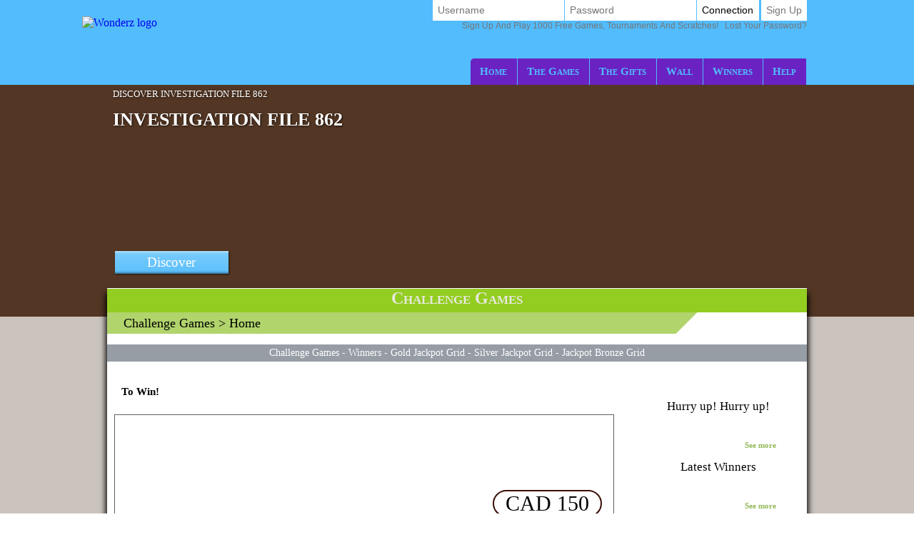

--- FILE ---
content_type: text/html; Charset=utf-8,text/html; Charset=utf-8,text/html; Charset=utf-8
request_url: https://www.wonderz.ca/en-CA/games/challenges/index.asp
body_size: 19599
content:

<!DOCTYPE html>
<!--[if lte IE 7]> <html class="ie lt-ie7 lt-ie8 lt-ie9 lt-ie10 oldie" lang="en"> <![endif]-->
<!--[if IE 7]> <html class="ie ie7 lt-ie8 lt-ie9 lt-ie10 oldie" lang="en"> <![endif]-->
<!--[if IE 8]> <html class="ie ie8 lt-ie9 lt-ie10 oldie" lang="en"> <![endif]-->
<!--[if IE 9]> <html class="ie ie9 lt-ie10" lang="en"> <![endif]-->
<!--[if IE 10]> <html class="ie ie10" lang="en"> <![endif]-->
<!--[if gt IE 10]> <!--> <html lang=en> <!--<![endif]-->
<head>
<meta name=viewport content="width=device-width, initial-scale=1">
<link rel=stylesheet type="text/css" href="/en-CA/wonderz/playbox/scripts,_cookiebar,_jquery.cookiebar.css.asp,qlng==en,av==110,advc==0+style.css.asp,qlng==en,av==110,advc==0,agegb==1+inscription,_light.css.asp,qlng==en,av==110,advc==0+barredce2018,_barredce-2018.css.asp,qlng==en,av==110,advc==0.pagespeed.cc.cyZO10bzrb.css"/><style>#enable-desktop-back-to-mobile-btn{position:fixed;top:0;bottom:auto;left:0;right:auto;height:100px;width:100px;z-index:70}#enable-desktop-back-to-mobile-btn>button{width:100%;height:100%}#enable-desktop-back-to-mobile-btn>button>i{font-size:100px}</style><link rel=stylesheet href="/en-CA/wonderz/playbox/homepage2018/corps.css.asp,qlng==en,av==110,advc==0+highlight.css.asp,qlng==en,av==110,advc==0+tumulus.css.asp,qlng==en,av==91,advc==0.pagespeed.cc.0mSjTkaLn_.css" type="text/css"/><style></style><link rel=stylesheet href="/en-CA/wonderz/playbox/defis/defis.css.asp,qlng==en,av==133,advc==0+commun.css.asp,qlng==en,av==133,advc==0+popup.css.asp,qlng==en,av==133,advc==0.pagespeed.cc.mfsk2fGPTs.css" type="text/css"/><style>#defis_par_jeux.categorie_defi .bloc_jeu #image_jeu{width:78px;height:77px;margin:3px 8px;border-radius:10px;box-shadow:0 -3px 5px 0 rgba(0,0,0,.75) inset , 0 3px 5px 0 rgba(255,255,255,.75) inset;background-position:-3px 0;transition:all .1s ease-in-out}#defis_par_jeux.categorie_defi .bloc_jeu #image_jeu:hover{box-shadow:0 -3px 5px 0 rgba(255,255,255,.75) inset , 0 3px 5px 0 rgba(0,0,0,.75) inset}</style><link rel=stylesheet href="/en-CA/wonderz/playbox/defis/defi_grid.css.asp?lng=en&v=133&dvc=0" type="text/css"/><link rel=stylesheet type="text/css" href="/en-CA/wonderz/playbox/defis/blocs/zone-droite.css.asp?lng=en&v=133"/><link rel=stylesheet type="text/css" href="/en-CA/wonderz/playbox/defis/blocs/derniers_gagnants.css.asp?lng=en&v=133"/><style type="text/css">.listref{text-align:center;overflow:auto;text-transform:capitalize}.rubrique ul{margin-left:0;padding-left:0}li.rubrique,div.rubrique{margin-top:15px;color:#000;font-family:roboto;font-size:11px}li.rubrique{text-align:left;display:inline;float:left;width:180px}.rubrique li{list-style:none}.rubrique li a{color:#444;font-family:roboto;font-size:11px;text-decoration:none}.rubrique li a:hover{color:#f44;font-family:roboto;font-size:11px;text-decoration:none}.texte_bas{padding-top:0;color:#555;font-family:roboto;font-size:11px}.legal{width:75%;font-family:verdana;font-size:11px;color:#000;background:#f0f0f0;border-radius:10px;padding:6px 0;margin-top:10px;overflow:auto}.legal .image{margin:0 5px;width:58px;height:41px;float:left}.legal .explication{margin-left:15px;font-family:verdana;font-size:11px;text-align:left;padding-left:10px}.souspied{padding-top:15px;font-family:roboto;font-size:11px}.souspied a{color:#000;text-decoration:none}.souspied a:HOVER{color:#f44;text-decoration:none}.descriptif_site{text-align:left;font-size:12px}@media screen and (max-width:992px){#pied_de_page_liens{display:none}}</style><link rel=stylesheet href="/en-CA/wonderz/playbox/julienriddle,_nigmad_popup.css.asp,qv==41,alng==en,advc==0+scripts,_cookiebar,_jquery.cookiebar.css.asp,qlng==en,av==110,advc==0.pagespeed.cc.K1ur8yge-K.css" type="text/css"/><link rel=stylesheet href="//static.wonderz.com/wonderz/playbox/fontawesome/css/A.font-awesome.min.css.pagespeed.cf.uCYi86vYVR.css"><script type="application/javascript">window["TokenCSRF"]='bg3ivu47roe32y5f';</script>
<script src="//static.wonderz.com/wonderz/playbox/jquery-1.7.2.min.js,qv=61.pagespeed.jm.TiC1blcYSb.js" pagespeed_no_defer data-pagespeed-no-defer></script>
<script language=javascript>(function($){$.cookieBar=function(options,val){if(options=='cookies'){var doReturn='cookies';}else if(options=='set'){var doReturn='set';}else{var doReturn=false;}var defaults={message:'We use cookies to track usage and preferences.',acceptButton:true,acceptText:'I understand',acceptFunction:function(cookieValue){if(cookieValue!='enabled'&&cookieValue!='accepted')window.location=window.location.href;},declineButton:false,declineText:'Disable cookies',declineFunction:function(cookieValue){if(cookieValue=='enabled'||cookieValue=='accepted')window.location=window.location.href;},policyButton:false,policyText:'privacy policy',policyURL:'/privacy-policy/',autoEnable:true,acceptOnContinue:false,acceptOnScroll:false,acceptAnyClick:false,expireDays:365,renewOnVisit:false,forceShow:false,effect:'slide',element:'body',append:false,fixed:false,bottom:false,zindex:'',domain:String(window.location.hostname),referrer:String(document.referrer)};var options=$.extend(defaults,options);var expireDate=new Date();expireDate.setTime(expireDate.getTime()+(options.expireDays*86400000));expireDate=expireDate.toGMTString();var cookieEntry='cb-enabled={value}; expires='+expireDate+'; path=/';var i,cookieValue='',aCookie,aCookies=document.cookie.split('; ');for(i=0;i<aCookies.length;i++){aCookie=aCookies[i].split('=');if(aCookie[0]=='cb-enabled'){cookieValue=aCookie[1];}}if(cookieValue==''&&doReturn!='cookies'&&options.autoEnable){cookieValue='enabled';document.cookie=cookieEntry.replace('{value}','enabled');}else if((cookieValue=='accepted'||cookieValue=='declined')&&doReturn!='cookies'&&options.renewOnVisit){document.cookie=cookieEntry.replace('{value}',cookieValue);}if(options.acceptOnContinue){if(options.referrer.indexOf(options.domain)>=0&&String(window.location.href).indexOf(options.policyURL)==-1&&doReturn!='cookies'&&doReturn!='set'&&cookieValue!='accepted'&&cookieValue!='declined'){doReturn='set';val='accepted';}}if(doReturn=='cookies'){if(cookieValue=='enabled'||cookieValue=='accepted'){return true;}else{return false;}}else if(doReturn=='set'&&(val=='accepted'||val=='declined')){document.cookie=cookieEntry.replace('{value}',val);if(val=='accepted'){return true;}else{return false;}}else{var message=options.message.replace('{policy_url}',options.policyURL);if(options.acceptButton){var acceptButton='<a href="" class="cb-enable">'+options.acceptText+'</a>';}else{var acceptButton='';}if(options.declineButton){var declineButton='<a href="" class="cb-disable">'+options.declineText+'</a>';}else{var declineButton='';}if(options.policyButton){var policyButton='<a href="'+options.policyURL+'" class="cb-policy">'+options.policyText+'</a>';}else{var policyButton='';}if(options.fixed){if(options.bottom){var fixed=' class="fixed bottom"';}else{var fixed=' class="fixed"';}}else{var fixed='';}if(options.zindex!=''){var zindex=' style="z-index:'+options.zindex+';"';}else{var zindex='';}if(options.forceShow||cookieValue=='enabled'||cookieValue==''){if(options.append){$(options.element).append('<div id="cookie-bar"'+fixed+zindex+'><p>'+message+acceptButton+declineButton+policyButton+'</p></div>');}else{$(options.element).prepend('<div id="cookie-bar"'+fixed+zindex+'><p>'+message+acceptButton+declineButton+policyButton+'</p></div>');}}var removeBar=function(func){if(options.acceptOnScroll)$(document).off('scroll');if(typeof(func)==='function')func(cookieValue);if(options.effect=='slide'){$('#cookie-bar').slideUp(300,function(){$('#cookie-bar').remove();});}else if(options.effect=='fade'){$('#cookie-bar').fadeOut(300,function(){$('#cookie-bar').remove();});}else{$('#cookie-bar').hide(0,function(){$('#cookie-bar').remove();});}$(document).unbind('click',anyClick);};var cookieAccept=function(){document.cookie=cookieEntry.replace('{value}','accepted');removeBar(options.acceptFunction);};var cookieDecline=function(){var deleteDate=new Date();deleteDate.setTime(deleteDate.getTime()-(864000000));deleteDate=deleteDate.toGMTString();aCookies=document.cookie.split('; ');for(i=0;i<aCookies.length;i++){aCookie=aCookies[i].split('=');if(aCookie[0].indexOf('_')>=0){document.cookie=aCookie[0]+'=0; expires='+deleteDate+'; domain='+options.domain.replace('www','')+'; path=/';}else{document.cookie=aCookie[0]+'=0; expires='+deleteDate+'; path=/';}}document.cookie=cookieEntry.replace('{value}','declined');removeBar(options.declineFunction);};var anyClick=function(e){if(!$(e.target).hasClass('cb-policy'))cookieAccept();};$('#cookie-bar .cb-enable').click(function(){cookieAccept();return false;});$('#cookie-bar .cb-disable').click(function(){cookieDecline();return false;});if(options.acceptOnScroll){var scrollStart=$(document).scrollTop(),scrollNew,scrollDiff;$(document).on('scroll',function(){scrollNew=$(document).scrollTop();if(scrollNew>scrollStart){scrollDiff=scrollNew-scrollStart;}else{scrollDiff=scrollStart-scrollNew;}if(scrollDiff>=Math.round(options.acceptOnScroll))cookieAccept();});}if(options.acceptAnyClick){$(document).bind('click',anyClick);}}};})(jQuery);</script>
<script type="text/javascript">$(document).ready(function(){$.cookieBar({message:'By continuing your navigation, you accept the use of cookies on Wonderz.',acceptButton:true,acceptText:'Okay, I get it!',policyButton:false,fixed:true,bottom:true,zindex:'500'});});</script>
<title>Challenges on Wonderz & QuoVerbis - challenges members on Free Games and wins gifts</title>
<meta name=description content="Play Anonymous Challenges, Public Challenges and Cups to win free gifts and cash by scoring higher than your opponents!"/>
<meta name=keywords content="games, free games, free games, fr games, free games, win, win gifts and cash, win cash,&lt;span dce-textdic=&#39;3&#39;> money&lt;/span>, cash, game, online game, flash games, free online games, scratch, scratch games"/>
<link rel=canonical href="/en-CA/games/challenges/index.asp"/>
<meta http-equiv=Content-Type content="text/html; charset=utf-8"/>
<meta name=identifier-url content="https://www.wonderz.ca"/>
<meta http-equiv=content-language content=en />
<meta name=author content="DreamCentury Entertainment"/>
<link rel="shortcut icon" href="//static.wonderz.com/wonderz/favicon.ico"/>
<meta name=copyright content="https://www.wonderz.ca"/>
<meta name=robots content="index,follow"/>
<meta name=p:domain_verify content=49049ef01f7f47dde729ccc32f82504a />
<meta name=msvalidate.01 content=BB37576D3FFE7B549028C012681C65E8 />
<meta name=yandex-verification content=787648a64a982ee4 />
<meta property=og:image content="https://www.wonderz.ca/favicon_touch.jpg"/>
<meta property=og:site_name content=Wonderz />
<meta name=dc.language content=en>
<meta name=dcterms.rightsHolder content="DreamCentury Entertainment">
<meta name=dcterms.audience content=global>
<link rel=manifest href="/en-CA/wonderz/app/web/manifest.webmanifest.asp?lang=en"/>
<script>(function(window){let saved;let element;let choice=function(result){console.error(result);};let display=function(){saved.prompt();saved.userChoice.then(choice);};window.addEventListener('beforeinstallprompt',function(event){event.preventDefault();saved=event;element=document.querySelector(".show-app-element");element.classList.remove("mobile-hidden");element.addEventListener("click",display);console.error(event.platforms);});})(window);</script>
<link rel=apple-touch-icon href="//static.wonderz.com/wonderz/app/web/icon/xicon-192.png.pagespeed.ic.961o69cvmy.webp"/>
<link rel=apple-touch-icon sizes=180x180 href="//static.wonderz.com/wonderz/app/web/icon/xicon-180.png.pagespeed.ic.GBzyxKytgk.webp"/>
<link rel=apple-touch-icon sizes=167x167 href="//static.wonderz.com/wonderz/app/web/icon/xicon-167.png.pagespeed.ic.ej9Vc5YOa-.webp"/>
<link rel=apple-touch-icon sizes=152x152 href="//static.wonderz.com/wonderz/app/web/icon/icon-152.png"/>
<link rel=apple-touch-icon sizes=120x120 href="//static.wonderz.com/wonderz/app/web/icon/icon-120.png"/>
<link rel=apple-touch-icon sizes=76x76 href="//static.wonderz.com/wonderz/app/web/icon/xicon-76.png.pagespeed.ic.pzp8DVkU0Z.webp"/>
<link rel=apple-touch-icon sizes=57x57 href="//static.wonderz.com/wonderz/app/web/icon/xicon-57.png.pagespeed.ic.oB7igoOo_t.webp"/>
<link rel=apple-touch-startup-image href="//static.wonderz.com/wonderz/app/web/icon/xicon-192.png.pagespeed.ic.961o69cvmy.webp">
<meta name=apple-mobile-web-app-title content=Wonderz>
<meta name=apple-mobile-web-app-capable content=yes>
<meta name=apple-mobile-web-app-status-bar-style content=black-translucent>
<link rel=icon href="//static.wonderz.com/wonderz/app/web/icon/xicon-192.png.pagespeed.ic.961o69cvmy.webp"/>
<link rel=icon sizes=192x192 href="//static.wonderz.com/wonderz/app/web/icon/xicon-192.png.pagespeed.ic.961o69cvmy.webp"/>
<link rel=icon sizes=144x144 href="//static.wonderz.com/wonderz/app/web/icon/icon-144.png"/>
<link rel=icon sizes=96x96 href="//static.wonderz.com/wonderz/app/web/icon/xicon-96.png.pagespeed.ic.uahGtIGVtb.webp"/>
<link rel=icon sizes=48x48 href="//static.wonderz.com/wonderz/app/web/icon/xicon-48.png.pagespeed.ic.5RvhMyLHAd.webp"/>
<meta name=theme-color content="#52bcfc">
<link href="//static.wonderz.com/images/DCEN/100x100_madw.jpg" rel=image_src />
<script async src="https://www.googletagmanager.com/gtag/js?id=UA-48169367-1"></script>
<script>window.dataLayer=window.dataLayer||[];function gtag(){dataLayer.push(arguments);}gtag('js',new Date());gtag('config','UA-48169367-1');</script><script async src="https://pagead2.googlesyndication.com/pagead/js/adsbygoogle.js?client=ca-pub-5629316031068797" crossorigin=anonymous></script>
<script type="application/javascript" async>(function(document){"use strict";let f=function(){let burgerElement=document.getElementsByClassName("tumulus-2018-menu-burger").item(0);let menuElement=document.getElementsByClassName("tumulus-2018-menu").item(0);if(!(burgerElement&&menuElement)){return;}burgerElement.addEventListener("click",function(){menuElement.classList.toggle("mobile-hidden");});};if("loading"===document.readyState){document.addEventListener("DOMContentLoaded",f);}else{f();}})(document);</script>
</head>
<body><noscript><meta HTTP-EQUIV="refresh" content="0;url='https://www.wonderz.ca/en-CA/games/challenges/index.asp?PageSpeed=noscript'" /><style><!--table,div,span,font,p{display:none} --></style><div style="display:block">Please click <a href="https://www.wonderz.ca/en-CA/games/challenges/index.asp?PageSpeed=noscript">here</a> if you are not redirected within a few seconds.</div></noscript>
<h1 id=h1-dream>Challenge Wonderz & QuoVerbis Players to earn Points or cash at Wonderz & QuoVerbis Games</h1>
<script></script>
<div id=cache_inscription_mini><div class=fond></div></div>
<div id=popup_inscription_mini>
<a href="#" class=close onclick="closePopupInscriptionMini();"></a>
<div class=haut_pim>
<div class=zone_texte>
<span style=font-size:22px>Free Games!!!</span><br/><span style=font-size:12px>Sign up and play over 1000 Games!<br/>+ More than CAD 18,400 Earnings per Week!</span>
</div>
</div>
<div class=px_pim>
<div class=contenu>
<div class=zone_form_inscription_haut></div>
<div class=zone_form_inscription>
<div class=zone_champ_sub_ajx_mini>
<div id=ligne_titre>
Register in a few seconds below:
</div>
<div id=ligne_pseudo class="ligne ">
<label for=pseudo>Username :</label>
<input type=text name=pseudo id=sub_ajx_mini_pseudo value=""/>
</div>
<div id=ligne_password class="ligne ">
<label for=password>Password :</label>
<input type=password name=password id=sub_ajx_mini_password value=""/>
</div>
<div id=ligne_email class="ligne ">
<label for=email>E-mail :</label>
<input type=text name=email id=sub_ajx_mini_email value=""/>
</div>
</div>
<div id=sub_ajx_ligne_continuer class=ligne_bouton_sub_mini>
<a class="btn_bas btn_inscription btn-default-website" onclick="return submit_form_sub_ajx_mini(false,1);">I register</a><div class=zone_facebook onclick='javascript:fb_login_mini();'><a class=fb_button href='#'></a></div>
</div>
<br/>
<div id=ligne_reglement class="ligne ">
<input type=hidden value=1 name=reglement id=sub_ajx_mini_reglement />
<span>
<a href="http://php.dreamcentury.com/backend/external/madnetix/reglement_site/wonderz_en.php" target=_new>By clicking on &quot; I register &quot;, <br/> you agree to the Wonderz rules .</a>
</span>
</div>
<a id=formulaire_inscription-lien_connexion class=desktop-hidden href="/en-CA/subscription/loginform.asp">
Already registered? Connect yourself!
</a>
</div>
<div class=zone_form_inscription_bas></div>
<div class=zone_cadeau>
<div class=titre>TO WIN TODAY!</div>
<div class=perso></div>
<iframe src="/en-CA/wonderz/inc/playbox/corps/inscription/mini/agagner.inc.asp" style="border:none;width:193px;height:216px;margin:0;padding:0;overflow:hidden"></iframe>
</div>
<div style=clear:both></div>
</div>
</div>
<div class=bas_pim></div>
</div>
<script type="text/javascript">var _dureeTransitionPopupInscriptionMini=100;function loadFormInscriptionUltralight($element,text_bouton,popup_selector){$.ajax({url:"/subscription/mini_traitement_server.asp?action=get_ultralight&text_bouton="+encodeURIComponent(text_bouton)+'&popup_selector='+encodeURIComponent(popup_selector),global:false,type:"GET",async:true,dataType:"html",success:function(data){$element.html(data);}});}function showPopupInscriptionMini(callback){var callbackPopup=function(){if(typeof callback!=='undefined'){callback();}};if($('#popup_inscription_mini #ligne_pays').length==0&&$('#popup_inscription_mini #ligne_pseudo').length==1){$.ajax({url:"/subscription/liste_pays_server.asp",global:false,type:"GET",async:true,dataType:"html",success:function(data){$('#popup_inscription_mini #ligne_pays').remove();$('#popup_inscription_mini #ligne_email').after(data);var $sub_ajx_mini_pays=$('#sub_ajx_mini_pays');var options=$sub_ajx_mini_pays.find('option');var arr=options.map(function(_,o){return{t:$(o).text(),v:o.value,disabled:$(o).prop('disabled')};}).get();arr.sort(function(o1,o2){return(o1.t.localeCompare(o2.t,$sub_ajx_mini_pays.data('locale'),{sensitivity:'base'}));var t1=o1.t.toLowerCase(),t2=o2.t.toLowerCase();return t1>t2?1:t1<t2?-1:0;});options.each(function(i,o){o.value=arr[i].v;$(o).text(arr[i].t);$(o).prop('disabled',arr[i].disabled);});$sub_ajx_mini_pays.val($sub_ajx_mini_pays.data('selected-id'));$('#popup_inscription_mini').css('marginTop',($(window).height()-$('#popup_inscription_mini').outerHeight(true))/2);$('#cache_inscription_mini').fadeIn(400);$('#popup_inscription_mini').fadeIn(400,callbackPopup);}});}else{$('#popup_inscription_mini').css('marginTop',($(window).height()-$('#popup_inscription_mini').outerHeight(true))/2);$('#cache_inscription_mini').fadeIn(400);$('#popup_inscription_mini').fadeIn(400,callbackPopup);}return false;}function closePopupInscriptionMini(){$('#cache_inscription_mini').fadeOut(400);$('#popup_inscription_mini').fadeOut(400);if(_reload_forced_mini==true)reloadAfterMiniInscription();$('#cache_inscription_ajax').fadeOut(400);(function(window){window.dispatchEvent(new Event("Inscription.Popup.Close"));})(window);return false;}function showCacheInscription(){$('#cache_inscription_ajax').fadeIn(400);return false;}function submit_form_sub_ajx_mini(from_facebook,sub_id_module,popup_selector){if(typeof(popup_selector)==='undefined')popup_selector='#popup_inscription_mini';switch(sub_id_module){case 1:var sub_ajx_email=$(popup_selector+' #sub_ajx_mini_email').val();var sub_ajx_pseudo=$(popup_selector+' #sub_ajx_mini_pseudo').val();var sub_ajx_pays=$(popup_selector+' #sub_ajx_mini_pays').val();if($(popup_selector+' #sub_ajx_mini_password_gen').length==1){var sub_ajx_password=$(popup_selector+' #sub_ajx_mini_password_gen').val();var sub_ajx_popup_selector=$(popup_selector+' #sub_ajx_mini_popup_selector').val();var sub_ajx_text_bouton=$(popup_selector+' #sub_ajx_text_bouton').val();var p_post={action:sub_id_module,pseudo:sub_ajx_pseudo,email:sub_ajx_email,pays:sub_ajx_pays,password_gen:sub_ajx_password,popup_selector:sub_ajx_popup_selector,text_bouton:sub_ajx_text_bouton};}else{var sub_ajx_password=$(popup_selector+' #sub_ajx_mini_password').val();var p_post={action:sub_id_module,pseudo:sub_ajx_pseudo,email:sub_ajx_email,pays:sub_ajx_pays,password:sub_ajx_password};}if(popup_selector=='#popup_inscription_mini'){var cache=$('<div></div>').attr("id","cache_form_light").css('height',$('#popup_inscription_mini .px_pim .zone_form').outerHeight(true));$(popup_selector+' .zone_form_inscription').append(cache);}var loading=$('<div></div>').attr("id","loading_form_light");$(popup_selector+' .zone_form_inscription').append(loading);$.ajax({url:"/subscription/mini_traitement_server.asp",global:false,type:"POST",async:true,data:p_post,dataType:"html",success:function(data){if(popup_selector=='#popup_inscription_mini'&&$(data).find('.fb_button').length>0){$('#popup_inscription_mini .px_pim .contenu').html(data);}else{if(data.substr(data.length-12)==='SUBSCRIBE_OK'&&typeof(_callback_inscription_ultralight)==='function')return _callback_inscription_ultralight();$(popup_selector).fadeOut(_dureeTransitionPopupInscriptionMini,function(){$(popup_selector+' .contenu').html(data);if(popup_selector=='#popup_inscription_mini')$(popup_selector).css('marginTop',($(window).height()-$('#popup_inscription_mini').outerHeight(true))/2);$(popup_selector).fadeIn(_dureeTransitionPopupInscriptionMini);});}}});break;case 3:var cache=$('<div></div>').attr("id","cache_form_light").css('height',$('#popup_inscription_mini .px_pim .contenu').outerHeight(true));var loading=$('<div></div>').attr("id","loading_form_light");$('#popup_inscription_mini .px_pim .contenu').append(cache);$('#popup_inscription_mini .px_pim .contenu').append(loading);var verif=true;var chaine_plf='';$('.correg_oui').each(function(index){var name=$(this).attr('name');$('#no_check_'+name).remove();if($('[name='+name+']:checked').length===0){var div_error=$('<div class="no_check erreur" id="no_check_'+name+'">You must check one box</div>');$('.div_'+name).after(div_error);verif=false;}});if(verif){$('.correg_oui:checked').each(function(index){if(chaine_plf=='')chaine_plf=$(this).val();else
chaine_plf=chaine_plf+';'+$(this).val();});$('.erreur_saisie').remove();if($('#valeur_pseudo').val()==""){$('#texte_autre_pseudo').html('undefined JS');verif=false;}if(verif){if($('#pseudo_deja_utilise').length!=0){var new_pseudo=$('#valeur_pseudo').val();$.ajax({url:"/subscription/verification_pseudo_server.asp",global:false,type:"POST",async:false,data:({action:'verification_pseudo',new_pseudo:new_pseudo,liste_plf:chaine_plf}),dataType:"html",success:function(data){if(data!="OK"){$('#texte_autre_pseudo').html(data);verif=false;}}});}if(verif){$.ajax({url:"/subscription/mini_traitement_server.asp",global:false,type:"POST",async:true,data:({action:sub_id_module,liste_plf:chaine_plf}),dataType:"html",success:function(data){refresh_on_close_popup_inscription=true;termineInscription();$('#popup_inscription_mini').fadeOut(_dureeTransitionPopupInscriptionMini,function(){$('#popup_inscription_mini .px_pim .contenu').html(data);$('#popup_inscription_mini').css('marginTop',($(window).height()-$('#popup_inscription_mini').outerHeight(true))/2);$('#popup_inscription_mini').fadeIn(_dureeTransitionPopupInscriptionMini);});$('#cache_form_light').remove();$('#loading_form_light').remove();}});}else{$('#cache_form_light').remove();$('#loading_form_light').remove();}}else{$('#cache_form_light').remove();$('#loading_form_light').remove();}}else{$('#cache_form_light').remove();$('#loading_form_light').remove();}break;}return false;}var _reload_forced_mini=false;function termineInscription(){_reload_forced_mini=true;}function reloadAfterMiniInscription(){var add_string="?";if(document.location.href.indexOf('?',0)>=0){add_string="&";}if(document.location.href.indexOf('#',0)>=0)document.location.href=document.location.href.substring(0,document.location.href.indexOf('#',0))+add_string+"rnd="+Math.random();else
document.location.href=document.location.href+add_string+"rnd="+Math.random();}</script>
<div id=fb-root></div>
<script>function fb_login_mini(){FB.login(function(response){if(response.authResponse){FB.api('/me?fields=id,email,locale',function(response){var uid;if(response.id)uid=response.id;var email;if(response.email)email=response.email;var locale;if(response.locale)locale=response.locale;$('#sub_ajx_mini_email').val(email);$.ajax({url:"/subscription/inscription_server.asp",type:"POST",data:{champ:'get_formated_info_from_facebook',uid:uid,email:email,locale:locale},dataType:"html",success:function(data){var retour=jQuery.parseJSON(data)
$('#sub_ajx_mini_pays').val(retour.pays);$('#sub_ajx_mini_pseudo').val(retour.pseudo);}});});}},{scope:'email'});return false;}</script>
<nav class="barre-dce-2018 not-logged">
<div class=barre-dce-2018-wrapper>
<div class="barre-dce-2018-burger desktop-hidden">
<button>
<i class="fa fa-bars"></i>
</button>
</div>
<a class="link-logo-2018 mobile-hidden" href="/en-CA/welcome-to-wonderz-games/">
<img class=logo-2018 style="" alt="Wonderz logo" src="//static.wonderz.com/wonderz/playbox/img/homepage2018/logo_barre.png"/>
</a>
<a class="link-logo-2018-mobile desktop-hidden" href="/en-CA/welcome-to-wonderz-games/">
<img class=logo-2018-mobile alt="Wonderz logo" src="//static.wonderz.com/wonderz/playbox/img/homepage2018/logo.png"/>
</a>
<div class="main-menu-2018 mobile-hidden">
<ul class=menu>
<li>
<a href="/en-CA/welcome-to-wonderz-games/">Home</a>
</li>
<li class=dropdown>
<a href="/en-CA/games/free-games/index.asp">The Games</a>
<ul>
<li>
<a class=game-flash href="/en-CA/games/free-games/index.asp">Free Games</a>
</li>
<li>
<a class=game-flash href="/en-CA/games/free-games/index-booster.asp">Booster Games</a>
</li>
<li>
<a class=game-loot href="/en-CA/loot-games/index.asp">Loot Games</a>
</li>
<li>
<a class=game-defis href="/en-CA/games/challenges/index.asp">Challenge Games</a>
</li>
</ul>
</li>
<li>
<a href="/en-CA/prizes/index.asp">The Gifts</a>
</li>
<li>
<a href="/en-CA/players/wall/index.asp">Wall</a>
</li>
<li>
<a href="/en-CA/game-winners/presentation.asp">Winners</a>
</li>
<li>
<a href="/en-CA/help/faq/index.asp">
Help
</a>
</li>
</ul>
</div>
<div class=user-info-2018>
<form class="barre-dce-2018-connection-form mobile-hidden" method=post action="/en-CA/wonderz/playbox/connect_server.asp?page_redirect_to=%2Fen%2DCA%2Fgames%2Fchallenges%2Findex%2Easp&path_redirect_to=%2Fwonderz%2Fplaybox%2Fdefis%2Findex%2Easp">
<ul>
<input type=hidden value=1 name=essai_login>
<li>
<input type=text name=pseudo placeholder=Username tabindex=1 autocomplete=off />
</li>
<li>
<input type=password name=passwd placeholder=Password tabindex=2 autocomplete=off />
</li>
<li>
<button type=submit value=Connection tabindex=3>
Connection
</button>
</li>
<li class="separator mobile-hidden"></li>
<li class=mobile-hidden>
<button type=button>
<a href="#" onclick="return showPopupInscriptionMini();">Sign up</a>
</button>
</li>
</ul>
<button type=button class=password-lost-link>
<a href="/en-CA/help/password-recovery.asp">
<span>
Sign up and play 1000 free games, tournaments and scratches!
</span>
&nbsp;&nbsp;Lost your password?
</a>
</button>
</form>
<button class="button-connection desktop-hidden" type=button>
<i class="fa fa-fw fa-user-o"></i>
</button>
<button class="button-register desktop-hidden" type=button>
<i class="fa fa-fw fa-user-plus"></i>
</button>
<ul class="barre-dce-2018-locale-lists desktop-hidden" style=visibility:hidden>
</ul>
</div>
</div>
</nav>
<div id=popup_inscription_ajax></div>
<div id=popup_connexion_ajax></div>
<script type="text/javascript">var popup_inscription_is_visible=false;var popup_connexion_is_visible=false;</script>
<div id=cache_inscription_ajax style=display:none>
<div class=fond></div>
</div>
<div id=fb-root></div>
<script>function showInscriptionLight(){showPopupInscriptionMini();}</script>
<script type="text/javascript">function updateAPlayTs(){$.ajax({url:"/wonderz/playbox/barredce2018/barredce_server.asp",global:false,type:"POST",async:true,data:({action:'updateAPlayTs'}),dataType:"json",success:"ok"});return false;}function miseAJourPointCreditBarreDCE(){$.ajax({url:"/wonderz/playbox/barredce2018/barredce_server.asp",global:false,type:"POST",async:true,data:({action:'miseAJourPointCredit'}),dataType:"json",success:function(response){if(false===response.error){var $element,html_content;$('#flashgame-loader').css('display','none');for(key in response.data){$element=$('.user-info-2018 .wallet-list .'+key+' span');html_content=$element.text().trim();if(html_content!==response.data[key]){$('.user-info-2018 .wallet-list .'+key+' span').addClass('animate');(function($element,key,value){setTimeout(function(){$element.html(value).removeClass('animate');},1000);})($element,key,response.data[key]);}if(key=="adpl_time_ts_check"){var adpl_time_ts_check=response.data[key];}if(key=="adpl_ok"){var adpl_ok=response.data[key];}if(key=="adpl_timer"){var adpl_timer=response.data[key];}}}}});return false;}function miseAJourPointCreditBarreDCEExcludeLoader(){$.ajax({url:"/wonderz/playbox/barredce2018/barredce_server.asp",global:false,type:"POST",async:true,data:({action:'miseAJourPointCredit'}),dataType:"json",success:function(response){if(false===response.error){var $element,html_content;for(key in response.data){$element=$('.user-info-2018 .wallet-list .'+key+' span');html_content=$element.text().trim();if(html_content!==response.data[key]){$('.user-info-2018 .wallet-list .'+key+' span').addClass('animate');(function($element,key,value){setTimeout(function(){$element.html(value).removeClass('animate');},1000);})($element,key,response.data[key]);}if(key=="adpl_time_ts_check"){var adpl_time_ts_check=response.data[key];}}}}});return false;}var BarreDce=new(function(){var points=undefined;this.getPoints=function(callback,options){if(undefined===options||null===options){options={};}var refresh=options["refresh"];if(true!==refresh&&undefined!==points){callback(points);return;}$.ajax({url:"/wonderz/playbox/barredce2018/barredce_server.asp",global:false,type:"POST",async:true,data:({action:'getPoints'}),dataType:"json",success:function(response){if(false===response.error){points=response.data.point;callback(points);}}});};})();var _document_title_old=null;var _document_title_current=null;var _document_title_clignotement_intervalid=null;function startClignotementDocumentTitle(sct_texte){_document_title_old=document.title;_document_title_clignotement_intervalid=setInterval(function(){loopClignotementDocumentTitle(sct_texte);},500);}function loopClignotementDocumentTitle(ct_texte){if(_document_title_current==='Wonderz'||_document_title_current===null){_document_title_current=ct_texte;}else{_document_title_current='Wonderz';}document.title=_document_title_current;}function stopClignotementDocumentTitle(){clearTimeout(_document_title_clignotement_intervalid);_document_title_clignotement_intervalid=null;_document_title_current=null;if(_document_title_old!==null){document.title=_document_title_old;_document_title_old=null;}}function startAlertWithDocumentTitle(awp_title,awp_sound,awp_loop){stopAlertWithDocumentTitle();startClignotementDocumentTitle(awp_title);if(typeof(awp_sound)!=='undefined'){startSound(awp_sound,awp_loop);}}function stopAlertWithDocumentTitle(){stopClignotementDocumentTitle();stopCurrentSound();}$(document).on('ready',function(){tippy('[data-toggle="tooltip"]',{placement:'bottom',arrow:true,animation:'shift-toward',intertia:true});});</script>
<script type="application/javascript">(function(document){"use strict";let dropdownElements=document.querySelectorAll(".main-menu-2018 > ul > li.dropdown");[].forEach.call(dropdownElements,function(dropdownElement){let anchorElement=dropdownElement.querySelector("a:first-child");anchorElement.addEventListener("click",function(event){event.preventDefault();dropdownElement.classList.toggle("dropdown-enabled");});});})(document);(function(document){"use strict";let buttonElement=document.getElementsByClassName("button-register").item(0);if(!buttonElement){return;}buttonElement.addEventListener("click",function(event){event.preventDefault();return window["showPopupInscriptionMini"]();});})(document);(function(document){"use strict";let buttons=[];let ButtonRecord=function(buttonElement,options){let toggleElements=options.toggleElements||[];let onEnable=options.onEnable||function(){};let onDisable=options.onDisable||function(){};let iconElement=buttonElement.querySelector("i");let onEnableClass="";if(iconElement){onEnableClass=iconElement.getAttribute("class");}this.button=buttonElement;this.enabled=false;this.enable=function(){toggleElements.forEach(function(element){element.classList.remove("mobile-hidden");});if(iconElement){onEnableClass=iconElement.getAttribute("class");iconElement.setAttribute("class","fa fa-fw fa-times");}this.enabled=true;onEnable();};this.disable=function(){toggleElements.forEach(function(element){element.classList.add("mobile-hidden");});if(iconElement){iconElement.setAttribute("class",onEnableClass);}this.enabled=false;onDisable();};};let recordButton=function(buttonElement,options){if(!buttonElement){return;}buttonElement.addEventListener("click",function(event){event.preventDefault();clickButton(buttonElement);});buttons.push(new ButtonRecord(buttonElement,options));};let clickButton=function(buttonElement){buttons.forEach(function(buttonRecord){processButtonElement(buttonElement,buttonRecord);});};let processButtonElement=function(buttonElement,buttonRecord){if(buttonRecord.button===buttonElement){if(buttonRecord.enabled){buttonRecord.disable();}else{buttonRecord.enable();}}else{buttonRecord.disable();}};let burgerElement=document.getElementsByClassName("barre-dce-2018-burger").item(0);recordButton(burgerElement,{toggleElements:[document.getElementsByClassName("main-menu-2018").item(0)],});let walletButtonElement=document.getElementsByClassName("button-display-wallet-list").item(0);recordButton(walletButtonElement,{toggleElements:[document.getElementsByClassName("wallet-list").item(0)]});recordButton(document.getElementsByClassName("button-display-language-list").item(0),{toggleElements:[document.getElementsByClassName("barre-dce-2018-language-list").item(0)],});let localeListsElement=document.getElementsByClassName("barre-dce-2018-locale-lists").item(0);recordButton(document.getElementsByClassName("button-display-locale-lists").item(0),{toggleElements:[document.querySelector(".barre-dce-2018-locale-lists .barre-dce-2018-locale-languages"),document.querySelector(".barre-dce-2018-locale-lists .barre-dce-2018-locale-countries")],onEnable:function(){localeListsElement.style.visibility="visible";},onDisable:function(){localeListsElement.style.visibility="hidden";}});recordButton(document.getElementsByClassName("button-connection").item(0),{toggleElements:[document.getElementsByClassName("barre-dce-2018-connection-form").item(0)]});})(document);</script>
<script>var __timeout_animate_dce;var __barre_dce_original_height;var __barre_dce_original_height_minimized;var __$barre_dce;function barredce_get(){if(undefined===__$barre_dce){__$barre_dce=$('.barre-dce-2018');}return __$barre_dce;}function barredce_getOriginalHeight(){if(undefined===__barre_dce_original_height){__barre_dce_original_height=barredce_get().outerHeight(true);}return __barre_dce_original_height;}function barredce_getMinimizedHeight(){if(undefined===__barre_dce_original_height_minimized){__barre_dce_original_height_minimized=barredce_get().outerHeight(true);}return __barre_dce_original_height_minimized;}$(window).on('load',function(){barredce_getOriginalHeight();$(window).on('scroll',function(event){clearTimeout(__timeout_animate_dce);var scroll_top=$(window).scrollTop();var barre_dce_height=barredce_get().outerHeight(true);if(scroll_top>=barredce_getOriginalHeight()){if(barre_dce_height===barredce_getOriginalHeight()){__timeout_animate_dce=setTimeout(function(){$('body').addClass('barre-dce-minimized');setTimeout(function(){barredce_getMinimizedHeight();$(window).trigger('barredce.minimized');},210);},100);}}else{if(barre_dce_height!==barredce_getOriginalHeight()){__timeout_animate_dce=setTimeout(function(){$('body').removeClass('barre-dce-minimized');setTimeout(function(){$(window).trigger('barredce.maximized');},210);},100);}}});});</script>
<script type="application/javascript" async defer>(function(window){const KEY_STORAGE="barredce2018-enable-desktop-js";let document=window.document;let storage=window.localStorage;let menuElement=document.querySelector(".main-menu-2018 > .menu > .enable-desktop-element > a");if(!menuElement){return;}let desktopModeElement=(function(document){let element=document.createElement("aside");element.id="enable-desktop-back-to-mobile-btn";element.classList.add("mobile-hidden");let button=document.createElement("button");button.type="button";element.appendChild(button);let icon=document.createElement("i");icon.classList.add("fa","fa-mobile");button.appendChild(icon);return element;})(document);let enabled=false;let viewportTag=document.querySelector("meta[name=viewport]");let viewportContent=null;let newContent=null;if(viewportTag){viewportContent=viewportTag.content;newContent=viewportContent.replace("width=device-width","width=1201");enabled=true;}let active=false;let EnableJS=function(){this.enableDesktop=function(){if(!enabled){return;}if(active){return;}viewportTag.content=newContent;active=true;storage.setItem(KEY_STORAGE,"1");document.body.appendChild(desktopModeElement);};this.disableDesktop=function(){if(!enabled){return;}if(!active){return;}viewportTag.content=viewportContent;active=false;storage.setItem(KEY_STORAGE,"0");if(document.body.contains(desktopModeElement)){document.body.removeChild(desktopModeElement);}};this.toggleDesktop=function(){if(!enabled){return;}if(active){this.disableDesktop();}else{this.enableDesktop();}};if("1"===storage.getItem(KEY_STORAGE)){this.enableDesktop();}};window.EnableDesktopJs=new EnableJS(document);menuElement.addEventListener("click",function(event){event.preventDefault();window.EnableDesktopJs.enableDesktop();})
desktopModeElement.addEventListener("click",function(event){event.preventDefault();window.EnableDesktopJs.disableDesktop();})})(window);</script>
<script>var _PLF_NAME_MIN_='wonderz';</script>
<script>function Timer(callback,delay){var timerId,start,remaining=delay;this.pause=function(){window.clearTimeout(timerId);remaining-=new Date()-start;return true;};this.resume=function(){if(remaining>0){start=new Date();window.clearTimeout(timerId);timerId=window.setTimeout(callback,remaining);}else{callback();}return true;};this.clear=function(){window.clearTimeout(timerId);return true;}
this.resume();}</script>
<div id=body-homepage-2018>
<div class="highlight-2018 " id=highlight2018>
<div class=highlight-2018-wrapper>
<div class="highlight-2018-element  active highlight-inestigation-file-862">
<span class=highlight-px-background style="background-image:url([data-uri])"></span>
<span class=highlight-px style="background-image:url([data-uri])"></span>
<div class=hightlight-text-wrapper>
<div class=pre-title>Discover Investigation File 862</div>
<div class=real-title>Investigation File 862</div>
<div class=post-title></div>
<a href="/en-CA/games/free-games/game-Investigation-File-862" class=discover-link>Discover</a>
</div>
<span class=highlight-decoration style="background-image:url(//static.wonderz.com/games/free-games/inestigation-file-862/highlight/xdecoration2.jpg.pagespeed.ic.fvAhkAPIy6.webp)"></span>
</div>
<div class="highlight-2018-element  highlight-pirates">
<span class=highlight-px-background style="background-image:url([data-uri])"></span>
<span class=highlight-px style="background-image:url([data-uri])"></span>
<div class=hightlight-text-wrapper>
<div class=pre-title>Pirates Scratch Ticket</div>
<div class=real-title>Number of remaining tickets :851 / 1500</div>
<div class=post-title>Win CAD 2 300</div>
<a href="/en-CA/games/scratch-games/scratch-game-pirates-credits" class=discover-link>Discover</a>
</div>
<span class=highlight-decoration style="background-image:url(//static.wonderz.com/games/free-games/pirates/highlight/xdecoration2.jpg.pagespeed.ic.irSM5TS3c0.webp)"></span>
</div>
<div class="highlight-2018-element  highlight-kunai-training">
<span class=highlight-px-background style="background-image:url([data-uri])"></span>
<span class=highlight-px style="background-image:url([data-uri])"></span>
<div class=hightlight-text-wrapper>
<div class=pre-title>Discover Kunai Training</div>
<div class=real-title>Kunai Training</div>
<div class=post-title>Help the Wonderz practice Kunai Throwing!</div>
<a href="/en-CA/games/free-games/game-Kunai-Training" class=discover-link>Discover</a>
</div>
<span class=highlight-decoration style="background-image:url(//static.wonderz.com/games/free-games/kunai-training/highlight/xdecoration2.jpg.pagespeed.ic.vpSae3LlQ7.webp)"></span>
</div>
<div class="highlight-2018-element  highlight-crypted-block">
<span class=highlight-px-background style="background-image:url([data-uri])"></span>
<span class=highlight-px style="background-image:url([data-uri])"></span>
<div class=hightlight-text-wrapper>
<div class=pre-title>Discover Crypted Block</div>
<div class=real-title>Encrypted Block</div>
<div class=post-title>Assemble the coded blocks into a perfect square with the Wonderz to open the safe.</div>
<a href="/en-CA/games/free-games/game-Crypted-Block" class=discover-link>Discover</a>
</div>
<span class=highlight-decoration style="background-image:url(//static.wonderz.com/games/free-games/crypted-block/highlight/xdecoration2.jpg.pagespeed.ic.1YpkRrzNC7.webp)"></span>
</div>
<div class="highlight-2018-element  highlight-wordsearch-puzzle">
<span class=highlight-px-background style="background-image:url([data-uri])"></span>
<span class=highlight-px style="background-image:url([data-uri])"></span>
<div class=hightlight-text-wrapper>
<div class=pre-title>Discover Wordsearch Puzzle</div>
<div class=real-title>Wordsearch Puzzle</div>
<div class=post-title>Find as many words as you can with this Wonderz game!</div>
<a href="/en-CA/games/free-games/game-WordSearch-Puzzle" class=discover-link>Discover</a>
</div>
<span class=highlight-decoration style="background-image:url(//static.wonderz.com/games/free-games/wordsearch-puzzle/highlight/xdecoration2.jpg.pagespeed.ic.dLWgJ5zTFI.webp)"></span>
</div>
</div>
</div>
<script>'use strict';var _createClass=function(){function defineProperties(target,props){for(var i=0;i<props.length;i++){var descriptor=props[i];descriptor.enumerable=descriptor.enumerable||false;descriptor.configurable=true;if("value"in descriptor){descriptor.writable=true;}Object.defineProperty(target,descriptor.key,descriptor);}}return function(Constructor,protoProps,staticProps){if(protoProps){defineProperties(Constructor.prototype,protoProps);}if(staticProps){defineProperties(Constructor,staticProps);}return Constructor;};}();function _classCallCheck(instance,Constructor){if(!(instance instanceof Constructor)){throw new TypeError("Cannot call a class as a function");}}var Highlight2018=function(){function Highlight2018(options){_classCallCheck(this,Highlight2018);options=$.extend({},options,{show_button:false});this._slideinterval=5000;this._$target=$(options.selector);this._$element_a=this._$target.find('.highlight-2018-element');var index_active=0;this._$element_a.each(function(i,element){if($(element).hasClass('active')){index_active=i;}});this._$element_a.removeClass('active').eq(index_active).addClass('active');this._current_index=index_active;var current_hightlight=this;this._$target.on('mouseenter',function(){current_hightlight.pauseTimeout();});this._$target.on('mouseleave',function(){current_hightlight.resumeTimeout();});this.startTimeout();}_createClass(Highlight2018,[{key:'breakTimeout',value:function breakTimeout(){this._Timer&&this._Timer.clear();this._Timer=undefined;}},{key:'pauseTimeout',value:function pauseTimeout(){this._Timer&&this._Timer.pause();}},{key:'resumeTimeout',value:function resumeTimeout(){if(!(this._Timer&&this._Timer.resume())){this.startTimeout();}}},{key:'startTimeout',value:function startTimeout(){var current_hightlight=this;this._Timer=new Timer(function(){current_hightlight.next();},this._slideinterval);}},{key:'goto',value:function goto(index){this.breakTimeout();this._previous_index=this._current_index;this._current_index=index;this.render();this.startTimeout();}},{key:'next',value:function next(){this.goto((this._current_index+1)%this._$element_a.length);}},{key:'render',value:function render(){var $previous=this._$element_a.eq(this._previous_index);var $current=this._$element_a.eq(this._current_index);$current.addClass('pre-active').hide(0,function(){$(this).show();});$previous.addClass('post-active').hide(0,function(){$(this).show();});setTimeout(function(){$previous.removeClass('active');$current.addClass('active');setTimeout(function(){$previous.removeClass('post-active');$current.removeClass('pre-active');},800);},500);}}]);return Highlight2018;}();var CurrentHighlight=new Highlight2018({selector:'#highlight2018',show_button:true});</script>
<div id=main-content-wrapper-2018>
<div class=main-content-2018>
<div class="tumulus-2018-titre defi" style="">
Challenge Games
</div>
<div class=tumulus-2018-menu-wrapper>
<div class="tumulus-2018-soustitre-wrapper defi">
<div class="tumulus-2018-soustitre defi mobile-hidden" style="">
<a href="/en-CA/games/challenges/index.asp">Challenge Games</a> > Home
</div>
<div class="tumulus-2018-soustitre defi desktop-hidden" style="">
<a href="/en-CA/games/challenges/index.asp">Challenge Games</a> > Home
</div>
<div class="tumulus-2018-menu-burger desktop-hidden">
<button>
<i class="fa fa-angle-double-down"></i>
</button>
</div>
</div>
<div class="tumulus-2018-menu defi mobile-hidden" style="">
<a href="/en-CA/games/challenges/index.asp">Challenge Games</a><span id=menu-text-tiret> - </span><a href="/en-CA/games/challenges/gagnants.asp">Winners</a><span id=menu-text-tiret> - </span><a href="/en-CA/games/challenges/grid.asp?id=4">Gold Jackpot Grid</a><span id=menu-text-tiret> - </span><a href="/en-CA/games/challenges/grid.asp?id=3">Silver Jackpot Grid</a><span id=menu-text-tiret> - </span><a href="/en-CA/games/challenges/grid.asp?id=2">Jackpot Bronze Grid</a>
</div>
</div>
<script language=javascript SRC="/en-CA/wonderz/playbox/defis/defis.js.asp?lng=en&v=65&dvc=0"></script>
<div id=defis_container>
<div id=corps_defis>
<div id=ombres></div>
<div id=contenu_defis>
<div id=zone_gauche>
<div id=grid_list class=categorie_defi>
<div class=titre id=titre_top>To Win!</div>
<div class="grid-list-wrapper size-pattern-1">
<a href="/en-CA/games/challenges/grid.asp?id=2" class="grid-link-element grid-link-element_jackpot_bronze">
<div class=background-wrapper></div>
<div class=progress-area>
<div class=decor>
</div>
<div class=progress-wrapper>
<div class=progress-bar style="width:13%"></div>
</div>
<div class=fraction-wrapper>
159 / 1207
</div>
<div class=gain-clic-wrapper>
<div class=gain-description>
CAD 150
</div>
</div>
</div>
</a>
<a href="/en-CA/games/challenges/grid.asp?id=3" class="grid-link-element grid-link-element_jackpot_argent">
<div class=background-wrapper></div>
<div class=progress-area>
<div class=decor>
</div>
<div class=progress-wrapper>
<div class=progress-bar style="width:3%"></div>
</div>
<div class=fraction-wrapper>
14 / 408
</div>
<div class=gain-clic-wrapper>
<div class=gain-description>
CAD 725
</div>
</div>
</div>
</a>
<a href="/en-CA/games/challenges/grid.asp?id=4" class="grid-link-element grid-link-element_jackpot_or">
<div class=background-wrapper></div>
<div class=progress-area>
<div class=decor>
</div>
<div class=progress-wrapper>
<div class=progress-bar style="width:1%"></div>
</div>
<div class=fraction-wrapper>
5 / 510
</div>
<div class=gain-clic-wrapper>
<div class=gain-description>
CAD 2 600
</div>
</div>
</div>
</a>
</div>
</div>
<div id=top_defis class=categorie_defi>
<div class=titre id=titre_top>TOP CHALLENGES!</div>
<div class=bloc_top_jeu id=top_jeu_750><a class=haut href="/en-CA/games/challenges/game-challenge.asp?jeu=750" style="background-image:url('//static.wonderz.com/games/free-games/colormatch/defi/defis01.jpg');">Color Match
</a>
<div class=contenu>
<div class="un_defi ud_first">
<div class=zone_avatar>
<a class=img_avatar_grand href="//static.wonderz.com/players/player-profile/profile.asp?profil=/images-prizes/avatars/21239.jpg">
<img border=0 class=avatar src="//static.wonderz.com/images-prizes/avatars/21239.jpg" width=28 height=28>
</a>
</div>
<div class=zone_texte onclick="return afficherPopupDefi(2523017, this, 'infos_partie')">
<b>Player in the lead: Grosmangeur</b><br/>Win 10 Clicks<br/>Score to beat: 1 132
</div>
<div class=clear></div>
</div>
<div class="un_defi ">
<div class=zone_avatar>
<a class=img_avatar_grand href="//static.wonderz.com/players/player-profile/profile.asp?profil=/images-prizes/avatars/21239.jpg">
<img border=0 class=avatar src="//static.wonderz.com/images-prizes/avatars/21239.jpg" width=20 height=20>
</a>
</div>
<div class=zone_texte onclick="return afficherPopupDefi(2522696, this, 'infos_partie')">
<b>Player in the lead: Grosmangeur</b><br/>Win 10 Clicks<br/>Score to beat: 1 133
</div>
<div class=clear></div>
</div>
<div class="un_defi ">
<div class=zone_avatar>
<a class=img_avatar_grand href="//static.wonderz.com/players/player-profile/profile.asp?profil=/images-prizes/avatars/21239.jpg">
<img border=0 class=avatar src="//static.wonderz.com/images-prizes/avatars/21239.jpg" width=20 height=20>
</a>
</div>
<div class=zone_texte onclick="return afficherPopupDefi(2521984, this, 'infos_partie')">
<b>Player in the lead: Grosmangeur</b><br/>Win 10 Clicks<br/>Score to beat: 1 178
</div>
<div class=clear></div>
</div>
<div class="un_defi ">
<div class="zone_avatar za_anonyme">
<a class=img_avatar_grand href="/en-CA/players/player-profile/profile.asp">
<img border=0 class=avatar src="//static.wonderz.com/wonderz/playbox/img/forum/avatars/gd_avatars/CORP_avatargrand_1.jpg" width=20 height=20>
</a>
</div>
<div class=zone_texte onclick="return afficherPopupDefi(2521337, this, 'infos_partie')">
Win 2 Clicks<br/>Remaining seats : 3
</div>
<div class=clear></div>
</div>
</div>
<div class=bas></div>
</div>
<div class=bloc_top_jeu id=top_jeu_506><a class=haut href="/en-CA/games/challenges/game-challenge.asp?jeu=506" style="background-image:url('//static.wonderz.com/games/free-games/fishattack/defi/defis01.jpg');">Pearl Cannon
</a>
<div class=contenu>
<div class="un_defi ud_first">
<div class="zone_avatar za_anonyme">
<a class=img_avatar_grand href="/en-CA/players/player-profile/profile.asp">
<img border=0 class=avatar src="//static.wonderz.com/wonderz/playbox/img/forum/avatars/gd_avatars/CORP_avatargrand_1.jpg" width=28 height=28>
</a>
</div>
<div class=zone_texte onclick="return afficherPopupDefi(2522820, this, 'infos_partie')">
Win 2 Clicks<br/>Remaining seats : 3
</div>
<div class=clear></div>
</div>
<div class="un_defi ">
<div class="zone_avatar za_anonyme">
<a class=img_avatar_grand href="/en-CA/players/player-profile/profile.asp">
<img border=0 class=avatar src="//static.wonderz.com/wonderz/playbox/img/forum/avatars/gd_avatars/CORP_avatargrand_1.jpg" width=20 height=20>
</a>
</div>
<div class=zone_texte onclick="return afficherPopupDefi(2522621, this, 'infos_partie')">
Win 2 Clicks<br/>Remaining seats : 3
</div>
<div class=clear></div>
</div>
<div class="un_defi ">
<div class=zone_avatar>
<a class=img_avatar_grand href="//static.wonderz.com/players/player-profile/profile.asp?profil=/images-prizes/avatars/27259.gif">
<img border=0 class=avatar src="//static.wonderz.com/images-prizes/avatars/27259.gif" width=20 height=20>
</a>
</div>
<div class=zone_texte onclick="return afficherPopupDefi(2523739, this, 'infos_partie')">
<b>Player in the lead: jcjanichon</b><br/>Win 10 Clicks<br/>Score to beat: 7 451
</div>
<div class=clear></div>
</div>
<div class="un_defi ">
<div class=zone_avatar>
<a class=img_avatar_grand href="//static.wonderz.com/players/player-profile/profile.asp?profil=/images-prizes/avatars/27259.gif">
<img border=0 class=avatar src="//static.wonderz.com/images-prizes/avatars/27259.gif" width=20 height=20>
</a>
</div>
<div class=zone_texte onclick="return afficherPopupDefi(2523741, this, 'infos_partie')">
<b>Player in the lead: groseille3333</b><br/>Win 10 Clicks<br/>Score to beat: 17 701
</div>
<div class=clear></div>
</div>
</div>
<div class=bas></div>
</div>
<div class=bloc_top_jeu id=top_jeu_507><a class=haut href="/en-CA/games/challenges/game-challenge.asp?jeu=507" style="background-image:url('//static.wonderz.com/games/free-games/magaliechipie/defi/defis01.jpg');">Magalie Chipie
</a>
<div class=contenu>
<div class="un_defi ud_first">
<div class=zone_avatar>
<a class=img_avatar_grand href="//static.wonderz.com/players/player-profile/profile.asp?profil=/images-prizes/avatars/21239.jpg">
<img border=0 class=avatar src="//static.wonderz.com/images-prizes/avatars/21239.jpg" width=28 height=28>
</a>
</div>
<div class=zone_texte onclick="return afficherPopupDefi(2523493, this, 'infos_partie')">
<b>Player in the lead: Grosmangeur</b><br/>Win 10 Clicks<br/>Score to beat: 135 262
</div>
<div class=clear></div>
</div>
<div class="un_defi ">
<div class="zone_avatar za_anonyme">
<a class=img_avatar_grand href="/en-CA/players/player-profile/profile.asp">
<img border=0 class=avatar src="//static.wonderz.com/wonderz/playbox/img/forum/avatars/gd_avatars/CORP_avatargrand_1.jpg" width=20 height=20>
</a>
</div>
<div class=zone_texte onclick="return afficherPopupDefi(2523475, this, 'infos_partie')">
Win 2 Clicks<br/>Remaining seats : 3
</div>
<div class=clear></div>
</div>
<div class="un_defi ">
<div class="zone_avatar za_anonyme">
<a class=img_avatar_grand href="/en-CA/players/player-profile/profile.asp">
<img border=0 class=avatar src="//static.wonderz.com/wonderz/playbox/img/forum/avatars/gd_avatars/CORP_avatargrand_1.jpg" width=20 height=20>
</a>
</div>
<div class=zone_texte onclick="return afficherPopupDefi(2523271, this, 'infos_partie')">
Win 2 Clicks<br/>Remaining seats : 3
</div>
<div class=clear></div>
</div>
<div class="un_defi ">
<div class=zone_avatar>
<a class=img_avatar_grand href="//static.wonderz.com/players/player-profile/profile.asp?profil=/images-prizes/avatars/21239.jpg">
<img border=0 class=avatar src="//static.wonderz.com/images-prizes/avatars/21239.jpg" width=20 height=20>
</a>
</div>
<div class=zone_texte onclick="return afficherPopupDefi(2523748, this, 'infos_partie')">
<b>Player in the lead: Grosmangeur</b><br/>Win 10 Clicks<br/>Score to beat: 116 620
</div>
<div class=clear></div>
</div>
</div>
<div class=bas></div>
</div>
<div class=bloc_top_jeu id=top_jeu_600><a class=haut href="/en-CA/games/challenges/game-challenge.asp?jeu=600" style="background-image:url('//static.wonderz.com/games/free-games/stanthehamster/defi/defis01.jpg');">Stan The Hamster
</a>
<div class=contenu>
<div class="un_defi ud_first">
<div class="zone_avatar za_anonyme">
<a class=img_avatar_grand href="/en-CA/players/player-profile/profile.asp">
<img border=0 class=avatar src="//static.wonderz.com/wonderz/playbox/img/forum/avatars/gd_avatars/CORP_avatargrand_1.jpg" width=28 height=28>
</a>
</div>
<div class=zone_texte onclick="return afficherPopupDefi(2523153, this, 'infos_partie')">
Win 2 Clicks<br/>Remaining seats : 2
</div>
<div class=clear></div>
</div>
<div class="un_defi ">
<div class="zone_avatar za_anonyme">
<a class=img_avatar_grand href="/en-CA/players/player-profile/profile.asp">
<img border=0 class=avatar src="//static.wonderz.com/wonderz/playbox/img/forum/avatars/gd_avatars/CORP_avatargrand_1.jpg" width=20 height=20>
</a>
</div>
<div class=zone_texte onclick="return afficherPopupDefi(2523152, this, 'infos_partie')">
Win 2 Clicks<br/>Remaining seats : 2
</div>
<div class=clear></div>
</div>
<div class="un_defi ">
<div class=zone_avatar>
<a class=img_avatar_grand href="//static.wonderz.com/players/player-profile/profile.asp?profil=/wonderz/playbox/img/forum/avatars/gd_avatars/CORP_avatargrand_64.jpg">
<img border=0 class=avatar src="//static.wonderz.com/wonderz/playbox/img/forum/avatars/gd_avatars/CORP_avatargrand_64.jpg" width=20 height=20>
</a>
</div>
<div class=zone_texte onclick="return afficherPopupDefi(2523484, this, 'infos_partie')">
<b>Player in the lead: MADO38</b><br/>Win 10 Clicks<br/>Score to beat: 2 071
</div>
<div class=clear></div>
</div>
<div class="un_defi ">
<div class="zone_avatar za_anonyme">
<a class=img_avatar_grand href="/en-CA/players/player-profile/profile.asp">
<img border=0 class=avatar src="//static.wonderz.com/wonderz/playbox/img/forum/avatars/gd_avatars/CORP_avatargrand_1.jpg" width=20 height=20>
</a>
</div>
<div class=zone_texte onclick="return afficherPopupDefi(2522727, this, 'infos_partie')">
<b>More than one seat!</b><br/>Win 2 Clicks
</div>
<div class=clear></div>
</div>
</div>
<div class=bas></div>
</div>
<div class=clear></div>
</div>
<div id=defis_par_jeux class=categorie_defi>
<div class=titre id=titre_jeux>CHALLENGES BY GAMES<div class=sous_titre>Click on a Game and consult the proposed Challenges !</div></div>
<a class=bloc_jeu id=jeu_508 href="/en-CA/games/challenges/game-challenge.asp?jeu=508" )>
<div id=image_jeu style="background-image:url('//static.wonderz.com/games/free-games/oldjackquest/defi/defis02.png');"></div>
<div id=nom_jeu>At the Moussaillon Adventure</div>
</a>
<a class=bloc_jeu_hidden id=jeu_508 href="/en-CA/games/challenges/game-challenge.asp?jeu=508" )>
<div id=image_jeu style="background-image:url('//static.wonderz.com/games/free-games/oldjackquest/pave1_fr.jpg');background-repeat: no-repeat;background-size: contain;"></div>
<div id=nom_jeu>At the Moussaillon Adventure</div>
</a>
<a class=bloc_jeu id=jeu_801 href="/en-CA/games/challenges/game-challenge.asp?jeu=801" )>
<div id=image_jeu style="background-image:url('//static.wonderz.com/games/free-games/after-work/defi/defis02.png');"></div>
<div id=nom_jeu>After Work</div>
</a>
<a class=bloc_jeu_hidden id=jeu_801 href="/en-CA/games/challenges/game-challenge.asp?jeu=801" )>
<div id=image_jeu style="background-image:url('//static.wonderz.com/games/free-games/after-work/pave1_fr.jpg');background-repeat: no-repeat;background-size: contain;"></div>
<div id=nom_jeu>After Work</div>
</a>
<a class=bloc_jeu id=jeu_502 href="/en-CA/games/challenges/game-challenge.asp?jeu=502" )>
<div id=image_jeu style="background-image:url('//static.wonderz.com/games/free-games/alienbuilder/defi/defis02.png');"></div>
<div id=nom_jeu>Alien Builder</div>
</a>
<a class=bloc_jeu_hidden id=jeu_502 href="/en-CA/games/challenges/game-challenge.asp?jeu=502" )>
<div id=image_jeu style="background-image:url('//static.wonderz.com/games/free-games/alienbuilder/pave1_fr.jpg');background-repeat: no-repeat;background-size: contain;"></div>
<div id=nom_jeu>Alien Builder</div>
</a>
<a class=bloc_jeu id=jeu_503 href="/en-CA/games/challenges/game-challenge.asp?jeu=503" )>
<div id=image_jeu style="background-image:url('//static.wonderz.com/games/free-games/atomicfission/defi/defis02.png');"></div>
<div id=nom_jeu>Atomic Fission</div>
</a>
<a class=bloc_jeu_hidden id=jeu_503 href="/en-CA/games/challenges/game-challenge.asp?jeu=503" )>
<div id=image_jeu style="background-image:url('//static.wonderz.com/games/free-games/atomicfission/pave1_fr.jpg');background-repeat: no-repeat;background-size: contain;"></div>
<div id=nom_jeu>Atomic Fission</div>
</a>
<a class=bloc_jeu id=jeu_504 href="/en-CA/games/challenges/game-challenge.asp?jeu=504" )>
<div id=image_jeu style="background-image:url('//static.wonderz.com/games/free-games/bugs/defi/defis02.png');"></div>
<div id=nom_jeu>Bugs</div>
</a>
<a class=bloc_jeu_hidden id=jeu_504 href="/en-CA/games/challenges/game-challenge.asp?jeu=504" )>
<div id=image_jeu style="background-image:url('//static.wonderz.com/games/free-games/bugs/pave1_fr.jpg');background-repeat: no-repeat;background-size: contain;"></div>
<div id=nom_jeu>Bugs</div>
</a>
<a class=bloc_jeu id=jeu_750 href="/en-CA/games/challenges/game-challenge.asp?jeu=750" )>
<div id=image_jeu style="background-image:url('//static.wonderz.com/games/free-games/colormatch/defi/defis02.png');"></div>
<div id=nom_jeu>Color Match</div>
</a>
<a class=bloc_jeu_hidden id=jeu_750 href="/en-CA/games/challenges/game-challenge.asp?jeu=750" )>
<div id=image_jeu style="background-image:url('//static.wonderz.com/games/free-games/colormatch/pave1_fr.jpg');background-repeat: no-repeat;background-size: contain;"></div>
<div id=nom_jeu>Color Match</div>
</a>
<a class=bloc_jeu id=jeu_601 href="/en-CA/games/challenges/game-challenge.asp?jeu=601" )>
<div id=image_jeu style="background-image:url('//static.wonderz.com/games/free-games/crazymaze/defi/defis02.png');"></div>
<div id=nom_jeu>Crazy Maze</div>
</a>
<a class=bloc_jeu_hidden id=jeu_601 href="/en-CA/games/challenges/game-challenge.asp?jeu=601" )>
<div id=image_jeu style="background-image:url('//static.wonderz.com/games/free-games/crazymaze/pave1_fr.jpg');background-repeat: no-repeat;background-size: contain;"></div>
<div id=nom_jeu>Crazy Maze</div>
</a>
<a class=bloc_jeu id=jeu_810 href="/en-CA/games/challenges/game-challenge.asp?jeu=810" )>
<div id=image_jeu style="background-image:url('//static.wonderz.com/games/free-games/crypted-block/defi/defis02.png');"></div>
<div id=nom_jeu>Encrypted Block</div>
</a>
<a class=bloc_jeu_hidden id=jeu_810 href="/en-CA/games/challenges/game-challenge.asp?jeu=810" )>
<div id=image_jeu style="background-image:url('//static.wonderz.com/games/free-games/crypted-block/pave1_fr.jpg');background-repeat: no-repeat;background-size: contain;"></div>
<div id=nom_jeu>Encrypted Block</div>
</a>
<a class=bloc_jeu id=jeu_706 href="/en-CA/games/challenges/game-challenge.asp?jeu=706" )>
<div id=image_jeu style="background-image:url('//static.wonderz.com/games/free-games/monsterrush/defi/defis02.png');"></div>
<div id=nom_jeu>Drone Striker</div>
</a>
<a class=bloc_jeu_hidden id=jeu_706 href="/en-CA/games/challenges/game-challenge.asp?jeu=706" )>
<div id=image_jeu style="background-image:url('//static.wonderz.com/games/free-games/monsterrush/pave1_fr.jpg');background-repeat: no-repeat;background-size: contain;"></div>
<div id=nom_jeu>Drone Striker</div>
</a>
<a class=bloc_jeu id=jeu_510 href="/en-CA/games/challenges/game-challenge.asp?jeu=510" )>
<div id=image_jeu style="background-image:url('//static.wonderz.com/games/free-games/vikdungeon/defi/defis02.png');"></div>
<div id=nom_jeu>Dungeon Escape</div>
</a>
<a class=bloc_jeu_hidden id=jeu_510 href="/en-CA/games/challenges/game-challenge.asp?jeu=510" )>
<div id=image_jeu style="background-image:url('//static.wonderz.com/games/free-games/vikdungeon/pave1_fr.jpg');background-repeat: no-repeat;background-size: contain;"></div>
<div id=nom_jeu>Dungeon Escape</div>
</a>
<a class=bloc_jeu id=jeu_501 href="/en-CA/games/challenges/game-challenge.asp?jeu=501" )>
<div id=image_jeu style="background-image:url('//static.wonderz.com/games/free-games/ghosthunter/defi/defis02.png');"></div>
<div id=nom_jeu>Ghost Hunter</div>
</a>
<a class=bloc_jeu_hidden id=jeu_501 href="/en-CA/games/challenges/game-challenge.asp?jeu=501" )>
<div id=image_jeu style="background-image:url('//static.wonderz.com/games/free-games/ghosthunter/pave1_fr.jpg');background-repeat: no-repeat;background-size: contain;"></div>
<div id=nom_jeu>Ghost Hunter</div>
</a>
<a class=bloc_jeu id=jeu_805 href="/en-CA/games/challenges/game-challenge.asp?jeu=805" )>
<div id=image_jeu style="background-image:url('//static.wonderz.com/games/free-games/hilarious-potion/defi/defis02.png');"></div>
<div id=nom_jeu>Hilarious Potion</div>
</a>
<a class=bloc_jeu_hidden id=jeu_805 href="/en-CA/games/challenges/game-challenge.asp?jeu=805" )>
<div id=image_jeu style="background-image:url('//static.wonderz.com/games/free-games/hilarious-potion/pave1_fr.jpg');background-repeat: no-repeat;background-size: contain;"></div>
<div id=nom_jeu>Hilarious Potion</div>
</a>
<a class=bloc_jeu id=jeu_803 href="/en-CA/games/challenges/game-challenge.asp?jeu=803" )>
<div id=image_jeu style="background-image:url('//static.wonderz.com/games/free-games/inestigation-file-862/defi/defis02.png');"></div>
<div id=nom_jeu>Investigation File 862</div>
</a>
<a class=bloc_jeu_hidden id=jeu_803 href="/en-CA/games/challenges/game-challenge.asp?jeu=803" )>
<div id=image_jeu style="background-image:url('//static.wonderz.com/games/free-games/inestigation-file-862/pave1_fr.jpg');background-repeat: no-repeat;background-size: contain;"></div>
<div id=nom_jeu>Investigation File 862</div>
</a>
<a class=bloc_jeu id=jeu_807 href="/en-CA/games/challenges/game-challenge.asp?jeu=807" )>
<div id=image_jeu style="background-image:url('//static.wonderz.com/games/free-games/kunai-training/defi/defis02.png');"></div>
<div id=nom_jeu>Kunai Training</div>
</a>
<a class=bloc_jeu_hidden id=jeu_807 href="/en-CA/games/challenges/game-challenge.asp?jeu=807" )>
<div id=image_jeu style="background-image:url('//static.wonderz.com/games/free-games/kunai-training/pave1_fr.jpg');background-repeat: no-repeat;background-size: contain;"></div>
<div id=nom_jeu>Kunai Training</div>
</a>
<a class=bloc_jeu id=jeu_505 href="/en-CA/games/challenges/game-challenge.asp?jeu=505" )>
<div id=image_jeu style="background-image:url('//static.wonderz.com/games/free-games/elementzpuzzle/defi/defis02.png');"></div>
<div id=nom_jeu>Link Square</div>
</a>
<a class=bloc_jeu_hidden id=jeu_505 href="/en-CA/games/challenges/game-challenge.asp?jeu=505" )>
<div id=image_jeu style="background-image:url('//static.wonderz.com/games/free-games/elementzpuzzle/pave1_fr.jpg');background-repeat: no-repeat;background-size: contain;"></div>
<div id=nom_jeu>Link Square</div>
</a>
<a class=bloc_jeu id=jeu_507 href="/en-CA/games/challenges/game-challenge.asp?jeu=507" )>
<div id=image_jeu style="background-image:url('//static.wonderz.com/games/free-games/magaliechipie/defi/defis02.png');"></div>
<div id=nom_jeu>Magalie Chipie</div>
</a>
<a class=bloc_jeu_hidden id=jeu_507 href="/en-CA/games/challenges/game-challenge.asp?jeu=507" )>
<div id=image_jeu style="background-image:url('//static.wonderz.com/games/free-games/magaliechipie/pave1_fr.jpg');background-repeat: no-repeat;background-size: contain;"></div>
<div id=nom_jeu>Magalie Chipie</div>
</a>
<a class=bloc_jeu id=jeu_751 href="/en-CA/games/challenges/game-challenge.asp?jeu=751" )>
<div id=image_jeu style="background-image:url('//static.wonderz.com/games/free-games/mazeevasion/defi/defis02.png');"></div>
<div id=nom_jeu>Maze Evasion</div>
</a>
<a class=bloc_jeu_hidden id=jeu_751 href="/en-CA/games/challenges/game-challenge.asp?jeu=751" )>
<div id=image_jeu style="background-image:url('//static.wonderz.com/games/free-games/mazeevasion/pave1_fr.jpg');background-repeat: no-repeat;background-size: contain;"></div>
<div id=nom_jeu>Maze Evasion</div>
</a>
<a class=bloc_jeu id=jeu_506 href="/en-CA/games/challenges/game-challenge.asp?jeu=506" )>
<div id=image_jeu style="background-image:url('//static.wonderz.com/games/free-games/fishattack/defi/defis02.png');"></div>
<div id=nom_jeu>Pearl Cannon</div>
</a>
<a class=bloc_jeu_hidden id=jeu_506 href="/en-CA/games/challenges/game-challenge.asp?jeu=506" )>
<div id=image_jeu style="background-image:url('//static.wonderz.com/games/free-games/fishattack/pave1_fr.jpg');background-repeat: no-repeat;background-size: contain;"></div>
<div id=nom_jeu>Pearl Cannon</div>
</a>
<a class=bloc_jeu id=jeu_500 href="/en-CA/games/challenges/game-challenge.asp?jeu=500" )>
<div id=image_jeu style="background-image:url('//static.wonderz.com/games/free-games/rexdream/defi/defis02.png');"></div>
<div id=nom_jeu>Rex's Dream</div>
</a>
<a class=bloc_jeu_hidden id=jeu_500 href="/en-CA/games/challenges/game-challenge.asp?jeu=500" )>
<div id=image_jeu style="background-image:url('//static.wonderz.com/games/free-games/rexdream/pave1_fr.jpg');background-repeat: no-repeat;background-size: contain;"></div>
<div id=nom_jeu>Rex's Dream</div>
</a>
<a class=bloc_jeu id=jeu_701 href="/en-CA/games/challenges/game-challenge.asp?jeu=701" )>
<div id=image_jeu style="background-image:url('//static.wonderz.com/games/free-games/zombiebuster/defi/defis02.png');"></div>
<div id=nom_jeu>RobotCops Invasion</div>
</a>
<a class=bloc_jeu_hidden id=jeu_701 href="/en-CA/games/challenges/game-challenge.asp?jeu=701" )>
<div id=image_jeu style="background-image:url('//static.wonderz.com/games/free-games/zombiebuster/pave1_fr.jpg');background-repeat: no-repeat;background-size: contain;"></div>
<div id=nom_jeu>RobotCops Invasion</div>
</a>
<a class=bloc_jeu id=jeu_509 href="/en-CA/games/challenges/game-challenge.asp?jeu=509" )>
<div id=image_jeu style="background-image:url('//static.wonderz.com/games/free-games/robotik/defi/defis02.png');"></div>
<div id=nom_jeu>Robotik</div>
</a>
<a class=bloc_jeu_hidden id=jeu_509 href="/en-CA/games/challenges/game-challenge.asp?jeu=509" )>
<div id=image_jeu style="background-image:url('//static.wonderz.com/games/free-games/robotik/pave1_fr.jpg');background-repeat: no-repeat;background-size: contain;"></div>
<div id=nom_jeu>Robotik</div>
</a>
<a class=bloc_jeu id=jeu_753 href="/en-CA/games/challenges/game-challenge.asp?jeu=753" )>
<div id=image_jeu style="background-image:url('//static.wonderz.com/games/free-games/safeboximpact/defi/defis02.png');"></div>
<div id=nom_jeu>Safe Box Impact</div>
</a>
<a class=bloc_jeu_hidden id=jeu_753 href="/en-CA/games/challenges/game-challenge.asp?jeu=753" )>
<div id=image_jeu style="background-image:url('//static.wonderz.com/games/free-games/safeboximpact/pave1_fr.jpg');background-repeat: no-repeat;background-size: contain;"></div>
<div id=nom_jeu>Safe Box Impact</div>
</a>
<a class=bloc_jeu id=jeu_802 href="/en-CA/games/challenges/game-challenge.asp?jeu=802" )>
<div id=image_jeu style="background-image:url('//static.wonderz.com/games/free-games/shadow-invaders/defi/defis02.png');"></div>
<div id=nom_jeu>Shadow invaders</div>
</a>
<a class=bloc_jeu_hidden id=jeu_802 href="/en-CA/games/challenges/game-challenge.asp?jeu=802" )>
<div id=image_jeu style="background-image:url('//static.wonderz.com/games/free-games/shadow-invaders/pave1_fr.jpg');background-repeat: no-repeat;background-size: contain;"></div>
<div id=nom_jeu>Shadow invaders</div>
</a>
<a class=bloc_jeu id=jeu_702 href="/en-CA/games/challenges/game-challenge.asp?jeu=702" )>
<div id=image_jeu style="background-image:url('//static.wonderz.com/games/free-games/spaceshoot/defi/defis02.png');"></div>
<div id=nom_jeu>Shooting Range</div>
</a>
<a class=bloc_jeu_hidden id=jeu_702 href="/en-CA/games/challenges/game-challenge.asp?jeu=702" )>
<div id=image_jeu style="background-image:url('//static.wonderz.com/games/free-games/spaceshoot/pave1_fr.jpg');background-repeat: no-repeat;background-size: contain;"></div>
<div id=nom_jeu>Shooting Range</div>
</a>
<a class=bloc_jeu id=jeu_600 href="/en-CA/games/challenges/game-challenge.asp?jeu=600" )>
<div id=image_jeu style="background-image:url('//static.wonderz.com/games/free-games/stanthehamster/defi/defis02.png');"></div>
<div id=nom_jeu>Stan The Hamster</div>
</a>
<a class=bloc_jeu_hidden id=jeu_600 href="/en-CA/games/challenges/game-challenge.asp?jeu=600" )>
<div id=image_jeu style="background-image:url('//static.wonderz.com/games/free-games/stanthehamster/pave1_fr.jpg');background-repeat: no-repeat;background-size: contain;"></div>
<div id=nom_jeu>Stan The Hamster</div>
</a>
<a class=bloc_jeu id=jeu_752 href="/en-CA/games/challenges/game-challenge.asp?jeu=752" )>
<div id=image_jeu style="background-image:url('//static.wonderz.com/games/free-games/viruskiller/defi/defis02.png');"></div>
<div id=nom_jeu>Killer Virus</div>
</a>
<a class=bloc_jeu_hidden id=jeu_752 href="/en-CA/games/challenges/game-challenge.asp?jeu=752" )>
<div id=image_jeu style="background-image:url('//static.wonderz.com/games/free-games/viruskiller/pave1_fr.jpg');background-repeat: no-repeat;background-size: contain;"></div>
<div id=nom_jeu>Killer Virus</div>
</a>
<a class=bloc_jeu id=jeu_707 href="/en-CA/games/challenges/game-challenge.asp?jeu=707" )>
<div id=image_jeu style="background-image:url('//static.wonderz.com/games/free-games/indiaraandtheskullgold/defi/defis02.png');"></div>
<div id=nom_jeu>Warehouse Escape</div>
</a>
<a class=bloc_jeu_hidden id=jeu_707 href="/en-CA/games/challenges/game-challenge.asp?jeu=707" )>
<div id=image_jeu style="background-image:url('//static.wonderz.com/games/free-games/indiaraandtheskullgold/pave1_fr.jpg');background-repeat: no-repeat;background-size: contain;"></div>
<div id=nom_jeu>Warehouse Escape</div>
</a>
<a class=bloc_jeu id=jeu_804 href="/en-CA/games/challenges/game-challenge.asp?jeu=804" )>
<div id=image_jeu style="background-image:url('//static.wonderz.com/games/free-games/wonderz-hockey-league/defi/defis02.png');"></div>
<div id=nom_jeu>Wonderz Hockey League</div>
</a>
<a class=bloc_jeu_hidden id=jeu_804 href="/en-CA/games/challenges/game-challenge.asp?jeu=804" )>
<div id=image_jeu style="background-image:url('//static.wonderz.com/games/free-games/wonderz-hockey-league/pave1_fr.jpg');background-repeat: no-repeat;background-size: contain;"></div>
<div id=nom_jeu>Wonderz Hockey League</div>
</a>
<a class=bloc_jeu id=jeu_754 href="/en-CA/games/challenges/game-challenge.asp?jeu=754" )>
<div id=image_jeu style="background-image:url('//static.wonderz.com/games/free-games/wonderzpinball/defi/defis02.png');"></div>
<div id=nom_jeu>Wonderz pinball</div>
</a>
<a class=bloc_jeu_hidden id=jeu_754 href="/en-CA/games/challenges/game-challenge.asp?jeu=754" )>
<div id=image_jeu style="background-image:url('//static.wonderz.com/games/free-games/wonderzpinball/pave1_fr.jpg');background-repeat: no-repeat;background-size: contain;"></div>
<div id=nom_jeu>Wonderz pinball</div>
</a>
<a class=bloc_jeu id=jeu_708 href="/en-CA/games/challenges/game-challenge.asp?jeu=708" )>
<div id=image_jeu style="background-image:url('//static.wonderz.com/games/free-games/boatrush/defi/defis02.png');"></div>
<div id=nom_jeu>Wonderz rider</div>
</a>
<a class=bloc_jeu_hidden id=jeu_708 href="/en-CA/games/challenges/game-challenge.asp?jeu=708" )>
<div id=image_jeu style="background-image:url('//static.wonderz.com/games/free-games/boatrush/pave1_fr.jpg');background-repeat: no-repeat;background-size: contain;"></div>
<div id=nom_jeu>Wonderz rider</div>
</a>
<a class=bloc_jeu id=jeu_755 href="/en-CA/games/challenges/game-challenge.asp?jeu=755" )>
<div id=image_jeu style="background-image:url('//static.wonderz.com/games/free-games/wonderz-smash/defi/defis02.png');"></div>
<div id=nom_jeu>Wonderz smash</div>
</a>
<a class=bloc_jeu_hidden id=jeu_755 href="/en-CA/games/challenges/game-challenge.asp?jeu=755" )>
<div id=image_jeu style="background-image:url('//static.wonderz.com/games/free-games/wonderz-smash/pave1_fr.jpg');background-repeat: no-repeat;background-size: contain;"></div>
<div id=nom_jeu>Wonderz smash</div>
</a>
<a class=bloc_jeu id=jeu_808 href="/en-CA/games/challenges/game-challenge.asp?jeu=808" )>
<div id=image_jeu style="background-image:url('//static.wonderz.com/games/free-games/wordsearch-puzzle/defi/defis02.png');"></div>
<div id=nom_jeu>Wordsearch Puzzle</div>
</a>
<a class=bloc_jeu_hidden id=jeu_808 href="/en-CA/games/challenges/game-challenge.asp?jeu=808" )>
<div id=image_jeu style="background-image:url('//static.wonderz.com/games/free-games/wordsearch-puzzle/pave1_fr.jpg');background-repeat: no-repeat;background-size: contain;"></div>
<div id=nom_jeu>Wordsearch Puzzle</div>
</a>
</div>
</div>
<br/><br/>
<div id=zone_droite>
<div id=bloc_vite class=mini_bloc_droite>
<div class="titre titre1">Hurry up! Hurry up!</div>
<div class=fond_bas></div>
<div class=liste>
<div class=l_haut></div>
<div class=l_px>
</div>
<div class=l_bas>
<a href=vite.asp class=see_more>See more</a>
</div>
</div>
</div>
<script type="text/javascript">function updateLastDefisVite(){var url_appel="/wonderz/inc/playbox/corps/defis/ajax/more_vite.gen.xml.asp?ck="+Math.random();var _membre_plateforme='0_5';var _max_a_afficher=5;$.ajax({type:"GET",url:url_appel,dataType:"xml",success:function(xml){var tab=new Object();var nb_afficher=0;$($(xml).find('defis defi').not(':contains('+_membre_plateforme+')').get().reverse()).each(function(){if(nb_afficher<_max_a_afficher){var id=$(this).find('> id').text();var membre=$(this).find('membre');var spc_id=$(membre).find('id').text();var avatar=$(membre).find('avatar');var taille=$(avatar).find('taille').text();var score=$(avatar).find('score').text();tab[id]=1;if($('#bloc_vite #'+id).length===0){if(score==""){var html='<div class="un_defi" id="'+id+'" style="display:none;"><div class="zone_avatar"><a class="img_avatar_'+$(avatar).find('classe').text()+'" href="/en-CA/players/player-profile/profile.asp?profil='+spc_id+'"><img width="'+taille+'" height="'+taille+'" src="'+$(avatar).find('image').text()+'" border="0" /><span class="cache"></span></a></div><div class="zone_texte" onclick="return afficherPopupDefi('+id+', this, \'infos_partie\');" >'+$(this).find('texte').text()+'</div><div class="clear"></div></div>';$('#bloc_vite .l_px').prepend(html);}else{var html='<div class="un_defi" id="'+id+'" style="display:none;"><div class="zone_avatar"><a class="img_avatar_'+$(avatar).find('classe').text()+'" href="/en-CA/players/player-profile/profile.asp?profil='+spc_id+'"><img width="'+taille+'" height="'+taille+'" src="'+$(avatar).find('image').text()+'" border="0" /><span class="cache"></a><span class="zone_badge_number_avatar_defi_vite">'+score+'</span></div></span><div class="zone_texte" onclick="return afficherPopupDefi('+id+', this, \'infos_partie\');" >'+$(this).find('texte').text()+'</div><div class="clear"></div></div>';$('#bloc_vite .l_px').prepend(html);}}nb_afficher++;}else{$('#bloc_vite .un_defi').slideDown(500);$('#bloc_vite .un_defi').each(function(){if(!tab[$(this).attr('id')])$(this).remove();});return false;}});$('#bloc_vite .un_defi').slideDown(500);$('#bloc_vite .un_defi').each(function(){if(!tab[$(this).attr('id')])$(this).remove();});}});setTimeout('updateLastDefisVite()',10000);return false;}updateLastDefisVite();</script>
<div id=bloc_derniers_gagnants class=mini_bloc_droite>
<div class="titre titre2">Latest Winners</div>
<div class=fond_bas></div>
<div class=liste>
<div class=l_haut></div>
<div class=l_px>
</div>
<div class=l_bas>
<a href="/en-CA/games/challenges/gagnants.asp" class=see_more>See more</a>
</div>
</div>
</div>
<script type="text/javascript">function updateLastGagnantDefis(){var url_appel="/wonderz/inc/playbox/corps/defis/ajax/more_gagnant.gen.xml.asp?ck="+Math.random();$.ajax({type:"GET",url:url_appel,dataType:"xml",success:function(xml){var tab=new Object();$($(xml).find('gagnants gagnant').get().reverse()).each(function(){var id=$(this).find('> id').text();var membre=$(this).find('membre');var spc_id=$(membre).find('id').text();var avatar=$(membre).find('avatar');var taille=$(avatar).find('taille').text();var score=$(avatar).find('score').text();tab[id]=1;if($('#bloc_derniers_gagnants #'+id).length===0){if(score!=""){var html='<div class="un_gagnant" id="'+id+'" style="display:none;">';html+='<div class="zone_avatar">';html+='<a class="img_avatar_'+$(avatar).find('classe').text()+'" href="/en-CA/players/player-profile/profile.asp?profil='+spc_id+'">';html+='<img width="'+taille+'" height="'+taille+'" src="'+$(avatar).find('image').text()+'" border="0" /><span class="cache"></span>';html+='</a>';html+='<div class="badge_number_avatar ajax_defis">'+score+'</div>';html+='</div>';html+='<div class="zone_texte">';html+='<a href="/en-CA/players/player-profile/profile.asp?profil='+spc_id+'"><b><u>'+$(membre).find('pseudo').text()+'</u></b></a><br/>'+$(this).find('texte').text()+'<br/>'+$(this).find('date').text()+'</div><div class="clear">';html+='</div><div class="clear">';html+='</div>';html+='</div>';$('#bloc_derniers_gagnants .l_px').prepend(html);}else{var html='<div class="un_gagnant" id="'+id+'" style="display:none;"><div class="zone_avatar"><a class="img_avatar_'+$(avatar).find('classe').text()+'" href="/en-CA/players/player-profile/profile.asp?profil='+spc_id+'"><img width="'+taille+'" height="'+taille+'" src="'+$(avatar).find('image').text()+'" border="0" /><span class="cache"></span></a></div><div class="zone_texte"><a href="/en-CA/players/player-profile/profile.asp?profil='+spc_id+'"><b><u>'+$(membre).find('pseudo').text()+'</u></b></a><br/>'+$(this).find('texte').text()+'<br/>'+$(this).find('date').text()+'</div><div class="clear"></div></div>';$('#bloc_derniers_gagnants .l_px').prepend(html);}}});$('#bloc_derniers_gagnants .un_gagnant').slideDown(500);$('#bloc_derniers_gagnants .un_gagnant').each(function(){if(!tab[$(this).attr('id')]){$(this).remove();}});}});setTimeout('updateLastGagnantDefis()',10000);return false;}updateLastGagnantDefis();</script>
</div>
<div class=clear></div>
</div>
</div>
</div>
<div id=cache_defis><div class=fond></div></div>
<script type="text/javascript">function afficherPopupDefi(djc,btn,onglet){$('#popup_defis').remove();var $popup_defis=$('<div></div>').attr('id','popup_defis');onglet_actif_popup_defis=onglet;$('#cache_defis').fadeIn('fast');$.ajax({url:"/games/challenges/dfi_server.asp",global:false,type:"POST",async:true,data:({action:'get_contenu_popup_defis',c:djc,o:onglet}),dataType:"html",success:function(data){$popup_defis.html(data);$('body').append($popup_defis);$popup_defis.fadeIn('fast');}});return false;}var onglet_actif_popup_defis='';function switchOngletPopupDefis(str){if(onglet_actif_popup_defis!=str){$('#popup_defis .zone_onglet a').removeClass('active');$('#popup_defis .onglet_'+str).addClass('active');$('#popup_defis .zone_to_switch').css('display','none');$('#popup_defis .zone_'+str).css('display','block');onglet_actif_popup_defis=str;}return false;}function closePopupDefis(){$('#cache_defis').fadeOut('fast');$('#popup_defis').fadeOut('fast',function(){$(this).remove();});return false;}</script>
</div>
</div>
</div>
<div align=center>
<script language=JAVASCRIPT>function popmadnetix(){window.open('http://www.dreamcentury.com','DreamCentury');}</script>
<table border=0 cellpadding=0 cellspacing=0 align=center width=767 id=pied_de_page_liens>
<tr>
<td>
<div align=justify class=texte_bas>
<br/><br/>
<div align=justify class=texte_bas><strong>Challenge the members of Wonderz &amp; QuoVerbis! </strong><br/>Choose a free game and challenge the members of Wonderz &amp; QuoVerbis to <strong>win gifts and cash</strong>!<br/><br/>An Anonymous Challenge has a set number of players and closes when all spots have been filled, and the Winnings are distributed to the winners after all players have played and according to the Challenge payout table, and you do not know your opponents' scores until after your game is over.<br/><br/>A Public Challenge has a set number of players and closes when all spots have been filled and the Winnings are distributed to the winners after all players have played and according to the Challenge paytable.
You know at any time the score of your opponents.<br/><br/></div>
</div>
</td>
</tr>
<tr>
<td>
<div align=center class=souspied>
<img src="//static.wonderz.com/images/logos_sites/dreamcentury/logo_couleur_500x184.png" width=200px alt="DreamCentury brand logo" title="Dreamcentury Logo">
<br/>
<a href="/en-CA/welcome-to-wonderz-games/">
Free Games without obligation, Free Games and Gifts
</a><br>
<br/>
© Copyright	1999-2025 - DreamCentury Entertainment - All Rights Reserved<br/>
</div>
</td>
</tr>
</table>
<script type="text/javascript">var TEXTE_BOUTON_FERMER="FERMER";var TEXTE_BOUTON_LIEN_NIGMAD="GO";var CAS_POPUP_PETITE="petite";</script>
<script language=javascript type="text/javascript" pagespeed_no_defer data-pagespeed-no-defer>var dossier_image="/wonderz/playbox/img/julienriddle/";var ajax_page_nigmad="/games/julien-riddle/nga_server.asp";var i=0;G_TEMPS_LOADER=1000
function nga_creerLoader(cl_grande_ou_petite){if(typeof cl_grande_ou_petite!=='undefined')type_fenetre=cl_grande_ou_petite
else
type_fenetre='petite'
$('<div></div>').addClass('nga_popup_evenement').addClass('loader').addClass(type_fenetre).append($('<div></div>').addClass('haut_popup').append($('<div></div>').addClass('titre')),$('<div></div>').addClass('corps').append($('<img>').attr('src',dossier_image+'loader_chargement.gif')),$('<div></div>').addClass('bas_popup').append($('<div></div>').addClass('bouton').click(function(){$('.nga_popup_evenement').remove();$('.cache_nigmad').remove();}).html(TEXTE_BOUTON_FERMER))).hide().appendTo('body').fadeIn(300);$('<div></div>').addClass('cache_nigmad').click(function(){$('.nga_popup_evenement').remove();$('.cache_nigmad').remove();}).hide().appendTo('body').fadeIn(150);}function nga_creerPopup(cp_cas,cp_texte,cp_lien,cp_titre,callback){if((cp_lien!==undefined)&&(cp_lien!=='')&&(cp_lien!='nolink')){$bouton=$('<div></div>').addClass('bouton').click(function(){document.location.href=cp_lien;}).html(TEXTE_BOUTON_LIEN_NIGMAD);}else if(cp_lien!='nolink'){$bouton=$('<div></div>').addClass('bouton').click(function(){$('.nga_popup_evenement').remove();$('.cache_nigmad').remove();}).html(TEXTE_BOUTON_FERMER);}else{$bouton='';}var $nga_popup_evenement=$('<div></div>').addClass('haut_popup').append($('<div></div>').addClass('titre').html(cp_titre)).after($('<div></div>').addClass('corps').html(cp_texte)).after($('<div></div>').addClass('bas_popup').append($bouton));setTimeout(function(){$('.nga_popup_evenement').removeClass('loader');$('.nga_popup_evenement').html($nga_popup_evenement);$('.nga_popup_evenement').addClass(cp_cas)
if(typeof callback==='function')callback();},500);}function nga_ajax_get_position_objet(nap_missionc_id,nap_missionc_code,nap_missionc_icone,nap_mission_id){largeur_pied_de_page=$('#pied_de_page_liens').width();hauteur_page=$('body').height();largeur_page=$('body').width();valeur1=parseInt((((($('body').width()-largeur_pied_de_page)/2)+largeur_pied_de_page*Math.random())/$('body').width())*100);valeur2=parseInt(Math.random()*(hauteur_page-100))+100;if(valeur1==null||valeur1==0){valeur1=30;valeur2=500;}$.ajax({url:ajax_page_nigmad,global:false,type:"POST",async:false,data:({action:'setPositionMission',missionc_id:nap_missionc_id,valeur1:valeur1,valeur2:valeur2}),dataType:"Json",success:function(data){var data_2=jQuery.parseJSON(data);var data=(data_2===null)?(data):(data_2);var valeurs=new Object();if(data.state_header==="ok"){var valeurs=new Array(valeur1,valeur2);nga_placer_objet(valeur1,valeur2,nap_missionc_code,nap_missionc_icone,nap_mission_id)}else if(data.state_header==="erreur"){var valeurs=null;}}});}function nga_placer_objet(npo_x,npo_y,npo_code,npo_icone,npo_mission_id){$image=$('<div></div>').addClass('image_nigmad'+npo_mission_id).css('position','absolute').css('top',npo_y).css('width','50px').css('height','50px').css('left',npo_x+'%').css('z-index',50).css('border','none').css('cursor','pointer').html('<img class="nigmad_photo" src="'+npo_icone+'" title="Trouv� !">').bind("click",{missionc_code:npo_code,missionc_id:npo_mission_id},function(event){return nga_ajaxValidMissionc(event.data.missionc_code,event.data.missionc_id);});$('body').append($image);}function nga_ajaxValidMissionc(nav_missionc_code,nav_missionc_id){$('.image_nigmad'+nav_missionc_id).html($('<img>').attr('src',dossier_image+'loader_bleu_2.gif'));$.ajax({url:ajax_page_nigmad,global:false,type:"POST",async:true,data:({action:'ValidMissionc',missionc_code:nav_missionc_code,missionc_id:nav_missionc_id}),dataType:"Json",success:function(data){var data_2=jQuery.parseJSON(data);var data=(data_2===null)?(data):(data_2);var valeurs=new Object();setTimeout(function(){$('.image_nigmad'+nav_missionc_id).remove();nga_creerLoader();nga_creerPopup(data.cas_id,data.state_header_description,data.lien_vers_nigmad);},G_TEMPS_LOADER);}});}function nga_ajaxValidRefuseShared_popup(avr_shared_id,avr_valide_ou_refuse){if(avr_valide_ou_refuse===CAS_SHARED_ACCEPTE){action='valide_shared'}else if(avr_valide_ou_refuse===CAS_SHARED_REFUSE){action='refuse_shared'}$.ajax({url:ajax_page_nigmad,global:false,type:"POST",async:true,data:({action:action,shared_id:avr_shared_id}),dataType:"Json",success:function(data){var data_2=jQuery.parseJSON(data);var data=(data_2===null)?(data):(data_2);if(data.state_header==='ok'){if(avr_valide_ou_refuse===CAS_SHARED_ACCEPTE){$description_mission=$('<div></div>').addClass('description_mission').addClass('en_cours').attr('data-shared-id','3056').append($('.description_mission[data-shared-id='+avr_shared_id+'] a').clone()).append($('<div></div>').addClass('resume_recompense').append($('<div></div>').addClass('resume_mission').append($('<div></div>').addClass('indice_gagne').html(data.texte.TEXTE_INDICE_NON_TROUVE+'<i class="fa fa-clock-o"></i>')).append($('<div></div>').addClass('ligne_1').text(data.Missionc.TextLigne1)).append($('<div></div>').addClass('ligne_2').text(data.Missionc.Missionm.Descriptif))))
$('.description_mission[data-shared-id='+avr_shared_id+']').slideUp(300,function(){$(this).remove();}).after($description_mission);}else if(avr_valide_ou_refuse===CAS_SHARED_REFUSE){$('.nga_popup_evenement.petite .corps .list').css('overflow','initial');$('.description_mission[data-shared-id='+avr_shared_id+']').animate({opacity:0,height:"0px"},500,function(){$('.description_mission[data-shared-id='+avr_shared_id+']').remove();});}}else{nga_creerLoader();setTimeout(function(){nga_creerPopup(data.cas_id,data.state_header_description);},G_TEMPS_LOADER);}}});}</script>
<script>function callSSOLocalServer(action){$.ajax({url:"/sso/local_sso.asp",type:"GET",xhrFields:{withCredentials:true},data:({action:action}),dataType:"html",success:function(data){}});}function callSSOGlobalServer(action){$.ajax({url:"/sso/global_sso.asp",type:"GET",xhrFields:{withCredentials:true},data:({action:action}),dataType:"html",success:function(data){}});}callSSOLocalServer('ssoout_abandon');callSSOGlobalServer('ssoout_abandon');</script>
<script>window["DateBuilderLocale"]='en-ca';</script>
<script src="//static.wonderz.com/wonderz/playbox/scripts/dayjs,_dayjs.min.js+dayjs,_locale,_en-ca.js+dayjs,_plugin,_calendar.js+dayjs,_plugin,_relativeTime.js+dayjs,_plugin,_customParseFormat.js+build-dates.js,qv==61.pagespeed.jc.rvJ9psDKMT.js"></script><script>eval(mod_pagespeed_AoqXUKChq4);</script>
<script>eval(mod_pagespeed_em2lpjPhsp);</script>
<script>eval(mod_pagespeed_FMaujbn_1X);</script>
<script>eval(mod_pagespeed_J9kMLyqQX0);</script>
<script>eval(mod_pagespeed_C9oE$QK7ZI);</script>
<script>eval(mod_pagespeed_rJVrPBfpUe);</script>
<script language=javascript>(function($){$.cookieBar=function(options,val){if(options=='cookies'){var doReturn='cookies';}else if(options=='set'){var doReturn='set';}else{var doReturn=false;}var defaults={message:'We use cookies to track usage and preferences.',acceptButton:true,acceptText:'I understand',acceptFunction:function(cookieValue){if(cookieValue!='enabled'&&cookieValue!='accepted')window.location=window.location.href;},declineButton:false,declineText:'Disable cookies',declineFunction:function(cookieValue){if(cookieValue=='enabled'||cookieValue=='accepted')window.location=window.location.href;},policyButton:false,policyText:'privacy policy',policyURL:'/privacy-policy/',autoEnable:true,acceptOnContinue:false,acceptOnScroll:false,acceptAnyClick:false,expireDays:365,renewOnVisit:false,forceShow:false,effect:'slide',element:'body',append:false,fixed:false,bottom:false,zindex:'',domain:String(window.location.hostname),referrer:String(document.referrer)};var options=$.extend(defaults,options);var expireDate=new Date();expireDate.setTime(expireDate.getTime()+(options.expireDays*86400000));expireDate=expireDate.toGMTString();var cookieEntry='cb-enabled={value}; expires='+expireDate+'; path=/';var i,cookieValue='',aCookie,aCookies=document.cookie.split('; ');for(i=0;i<aCookies.length;i++){aCookie=aCookies[i].split('=');if(aCookie[0]=='cb-enabled'){cookieValue=aCookie[1];}}if(cookieValue==''&&doReturn!='cookies'&&options.autoEnable){cookieValue='enabled';document.cookie=cookieEntry.replace('{value}','enabled');}else if((cookieValue=='accepted'||cookieValue=='declined')&&doReturn!='cookies'&&options.renewOnVisit){document.cookie=cookieEntry.replace('{value}',cookieValue);}if(options.acceptOnContinue){if(options.referrer.indexOf(options.domain)>=0&&String(window.location.href).indexOf(options.policyURL)==-1&&doReturn!='cookies'&&doReturn!='set'&&cookieValue!='accepted'&&cookieValue!='declined'){doReturn='set';val='accepted';}}if(doReturn=='cookies'){if(cookieValue=='enabled'||cookieValue=='accepted'){return true;}else{return false;}}else if(doReturn=='set'&&(val=='accepted'||val=='declined')){document.cookie=cookieEntry.replace('{value}',val);if(val=='accepted'){return true;}else{return false;}}else{var message=options.message.replace('{policy_url}',options.policyURL);if(options.acceptButton){var acceptButton='<a href="" class="cb-enable">'+options.acceptText+'</a>';}else{var acceptButton='';}if(options.declineButton){var declineButton='<a href="" class="cb-disable">'+options.declineText+'</a>';}else{var declineButton='';}if(options.policyButton){var policyButton='<a href="'+options.policyURL+'" class="cb-policy">'+options.policyText+'</a>';}else{var policyButton='';}if(options.fixed){if(options.bottom){var fixed=' class="fixed bottom"';}else{var fixed=' class="fixed"';}}else{var fixed='';}if(options.zindex!=''){var zindex=' style="z-index:'+options.zindex+';"';}else{var zindex='';}if(options.forceShow||cookieValue=='enabled'||cookieValue==''){if(options.append){$(options.element).append('<div id="cookie-bar"'+fixed+zindex+'><p>'+message+acceptButton+declineButton+policyButton+'</p></div>');}else{$(options.element).prepend('<div id="cookie-bar"'+fixed+zindex+'><p>'+message+acceptButton+declineButton+policyButton+'</p></div>');}}var removeBar=function(func){if(options.acceptOnScroll)$(document).off('scroll');if(typeof(func)==='function')func(cookieValue);if(options.effect=='slide'){$('#cookie-bar').slideUp(300,function(){$('#cookie-bar').remove();});}else if(options.effect=='fade'){$('#cookie-bar').fadeOut(300,function(){$('#cookie-bar').remove();});}else{$('#cookie-bar').hide(0,function(){$('#cookie-bar').remove();});}$(document).unbind('click',anyClick);};var cookieAccept=function(){document.cookie=cookieEntry.replace('{value}','accepted');removeBar(options.acceptFunction);};var cookieDecline=function(){var deleteDate=new Date();deleteDate.setTime(deleteDate.getTime()-(864000000));deleteDate=deleteDate.toGMTString();aCookies=document.cookie.split('; ');for(i=0;i<aCookies.length;i++){aCookie=aCookies[i].split('=');if(aCookie[0].indexOf('_')>=0){document.cookie=aCookie[0]+'=0; expires='+deleteDate+'; domain='+options.domain.replace('www','')+'; path=/';}else{document.cookie=aCookie[0]+'=0; expires='+deleteDate+'; path=/';}}document.cookie=cookieEntry.replace('{value}','declined');removeBar(options.declineFunction);};var anyClick=function(e){if(!$(e.target).hasClass('cb-policy'))cookieAccept();};$('#cookie-bar .cb-enable').click(function(){cookieAccept();return false;});$('#cookie-bar .cb-disable').click(function(){cookieDecline();return false;});if(options.acceptOnScroll){var scrollStart=$(document).scrollTop(),scrollNew,scrollDiff;$(document).on('scroll',function(){scrollNew=$(document).scrollTop();if(scrollNew>scrollStart){scrollDiff=scrollNew-scrollStart;}else{scrollDiff=scrollStart-scrollNew;}if(scrollDiff>=Math.round(options.acceptOnScroll))cookieAccept();});}if(options.acceptAnyClick){$(document).bind('click',anyClick);}}};})(jQuery);</script>
<script type="text/javascript">$(document).ready(function(){$.cookieBar({message:'By continuing your navigation, you accept the use of cookies on Wonderz.',acceptButton:true,acceptText:'Okay, I get it!',policyButton:false,fixed:true,bottom:true,zindex:'500'});});</script>
</div>
</body>
</html>


--- FILE ---
content_type: text/html; charset=utf-8
request_url: https://www.google.com/recaptcha/api2/aframe
body_size: 270
content:
<!DOCTYPE HTML><html><head><meta http-equiv="content-type" content="text/html; charset=UTF-8"></head><body><script nonce="BzyX16KX4W7zJmFMGQ-6Ew">/** Anti-fraud and anti-abuse applications only. See google.com/recaptcha */ try{var clients={'sodar':'https://pagead2.googlesyndication.com/pagead/sodar?'};window.addEventListener("message",function(a){try{if(a.source===window.parent){var b=JSON.parse(a.data);var c=clients[b['id']];if(c){var d=document.createElement('img');d.src=c+b['params']+'&rc='+(localStorage.getItem("rc::a")?sessionStorage.getItem("rc::b"):"");window.document.body.appendChild(d);sessionStorage.setItem("rc::e",parseInt(sessionStorage.getItem("rc::e")||0)+1);localStorage.setItem("rc::h",'1766011542641');}}}catch(b){}});window.parent.postMessage("_grecaptcha_ready", "*");}catch(b){}</script></body></html>

--- FILE ---
content_type: text/css
request_url: https://www.wonderz.ca/en-CA/wonderz/playbox/defis/defis.css.asp,qlng==en,av==133,advc==0+commun.css.asp,qlng==en,av==133,advc==0+popup.css.asp,qlng==en,av==133,advc==0.pagespeed.cc.mfsk2fGPTs.css
body_size: 9861
content:



#zone_gauche {
	width:718px;
	float:left;
	text-align:left;
	position:relative;
	}

#zone_gauche_elargi {
	width:980px;
	float:left;
	text-align:left;
	position:relative;
	}
	
#zone_droite {
	width:249px;
	float:right;
	position:relative;
	margin-top:5px;
	}

.categorie_defi {
	width:717px;
	position:relative;
	margin-left:2px;
	padding-bottom: 10px;
	}

.categorie_defi .titre {
	text-align:left;
	font-family:Grobold;
	font-size:15px;
	width:689px;
	height:26px;
	padding-top:8px;
	padding-left:18px;
	color:black;
	margin-top: 14px;
	margin-bottom: 10px;
	font-weight:bold;
	}
.categorie_defi #titre_top{
	background-image:url('//static.wonderz.com/wonderz/playbox/img/defis/home/fd_titre01.jpg');
	}
.categorie_defi #titre_jeux{
	/*background-image:url('//static.wonderz.com/wonderz/playbox/img/defis/home/fd_titre04.jpg');*/
	}
.categorie_defi #titre_anonyme{
	/*background-image:url('//static.wonderz.com/wonderz/playbox/img/defis/home/fd_titre04.jpg');*/
	width:662px;
	*width:707px;
	padding-left:45px;
	}

.categorie_defi #titre_public{
	/*background-image:url('//static.wonderz.com/wonderz/playbox/img/defis/home/fd_titre04.jpg');*/
	width:662px;
	*width:707px;
	padding-left:45px;
	}
.categorie_defi #titre_prive{
	/*background-image:url('//static.wonderz.com/wonderz/playbox/img/defis/home/fd_titre04.jpg');*/
	width:662px;
	*width:707px;
	padding-left:45px;
	}
.categorie_defi #titre_a_relever{
	/*background-image:url('//static.wonderz.com/wonderz/playbox/img/defis/home/fd_titre04.jpg');*/
	width:662px;
	*width:707px;
	}
.categorie_defi #titre_defi_en_cours{
	/*background-image:url('//static.wonderz.com/wonderz/playbox/img/defis/home/fd_titre04.jpg');*/
	width:662px;
	*width:707px;
	}

.categorie_defi .titre .sous_titre {
	text-align:right;
	font-family:Century Gothic;
	font-size:14px;
	font-weight:bold;
	color:#92B957;
	position:absolute;
	top:6px;
	right:8px;
	}

#defis_par_jeux.categorie_defi .bloc_jeu{
	width:94px;
	float:left;
	margin-left:24px;
	margin-top:7px;
	height: 122px;
	}
#defis_par_jeux.categorie_defi .bloc_jeu #image_jeu{
	width:94px;
	height:83px;
	}

#defis_par_jeux.categorie_defi a{
	text-decoration:none;
	font-family: tahoma, serif;
    font-weight: bold;
    text-align: center;
	font-size:10px;
	color:#607D32;
	text-transform: uppercase;
	}
.tab_haut_defis {
	height:35px;
    width: 693px;
    background-size: 100% 100% !important;
    text-transform: capitalize;
	}
.tab_haut_defis tr{
	text-align:center;
	font-family:Grobold;
	font-size:13px;
	color:black;
	text-align:center;
	}

.tab_px_0  {
	/*background:url('//static.wonderz.com/wonderz/playbox/img/defis/presentation_jeu/tab_pxblanc.png') repeat-y;*/
    height: auto;
	text-align:center;
	font-family:tahoma;
	font-size:11px;
	color:black;
	text-align:center;
    background-color: transparent;
    border-width: 1px;
    border-color: #b2da73;
    border-top-style: none;
    border-right-style: solid;
    border-bottom-style: none;
    border-left-style: solid;
	}

.tab_px_nogagnant {
	background:url('//static.wonderz.com/wonderz/playbox/img/defis/presentation_jeu/tab_pxblanc.png') repeat-y;
	height:30px;
	text-align:center;
	font-family:tahoma;
	font-size:15px;
	color:black;
	text-align:center;
	}

.tab_px_rollover{
	background:url('//static.wonderz.com/wonderz/playbox/img/defis/presentation_jeu/tab_px-rollover.png') repeat-y;
	height:30px;
	text-align:center;
}
.tab_px_1 {
	/background:url('//static.wonderz.com/wonderz/playbox/img/defis/presentation_jeu/tab_pxjaune.png') repeat-y;*/
	text-align:center;
    background-color: transparent;
    border-width: 1px;
    border-color: #b2da73;
    border-top-style: none;
    border-right-style: solid;
    border-bottom-style: none;
    border-left-style: solid;
	}


.tab_px_0 table, .tab_px_1 table , .tab_px_rollover table {
	font-family:tahoma;
	font-size:11px;
	color:black;
	text-align:center;
	}
.tab_bas { 
	background:url('//static.wonderz.com/wonderz/playbox/img/defis/presentation_jeu/tab_bas.png') no-repeat;
	height:9px;
	position:relative;
    background-size: 100%;
	}

.bt_jouer_defi {
	display:inline-block;
	margin-right:17px;
	background:#FBD81E;
	border-radius:10px;
	font-family:Grobold;
	text-decoration: none;
	padding:0.25em 0.5em;
	font-size:1rem;
	color:#212121;
	box-shadow: 0 2px 3px -2px #FF8000, 0 3px 3px -2px #FFF inset;
	transition:color 0.1s linear;
	white-space: nowrap;
	text-transform:capitalize;
}

.bt_jouer_defi:after {
	content: 'Play';
}

.bt_jouer_defi:hover {
	box-shadow: 0 2px 3px -2px #FFF, 0 3px 3px -2px #FF8000 inset;
	color:#FF8000;
}
.bt_jouer_defi_gris {
	display:inline-block;
	margin-right:17px;
	background: #96999e;
	border-radius:10px;
	font-family:Grobold;
	text-decoration: none;
	padding:0.25em 0.5em;
	font-size:1rem;
	color:#212121;
	box-shadow: 0 2px 3px -2px #341500, 0 3px 3px -2px #FFF inset;
	transition:color 0.1s linear;
	white-space: nowrap;
}

.bt_jouer_defi_gris:after {
	content: 'Play';
}

.bt_jouer_defi_gris:hover {
	box-shadow: 0 2px 3px -2px #FFF, 0 3px 3px -2px #341500 inset;
	color:#212121;
}

.bt_lancer_defi {
	display:inline-block;
	    margin-right:17px;
	background:#FBD81E;
	border-radius:10px;
	font-family:Grobold;
	text-decoration: none;
	padding:0.25em 0.5em;
	font-size:1rem;
	color:#212121;
	box-shadow: 0 2px 3px -2px #FF8000, 0 3px 3px -2px #FFF inset;
	transition:color 0.1s linear;
	white-space: nowrap;
	text-transform:capitalize;
}

.bt_lancer_defi:after {
	content: 'Launch';
	text-transform:capitalize;
}

.bt_lancer_defi:hover {
	box-shadow: 0 2px 3px -2px #FFF, 0 3px 3px -2px #FF8000 inset;
	color:#FF8000;
}
.bt_lancer_defi_gris {
	display:inline-block;
	margin-right:17px;
	background: #96999e;
	border-radius:10px;
	font-family:Grobold;
	text-decoration: none;
	padding:0.25em 0.5em;
	font-size:1rem;
	color:#212121;
	box-shadow: 0 2px 3px -2px #341500, 0 3px 3px -2px #FFF inset;
	transition:color 0.1s linear;
	white-space: nowrap;
	text-transform:capitalize;
}

.bt_lancer_defi_gris:after {
	content: 'Launch';
}

.bt_lancer_defi_gris:hover {
	box-shadow: 0 2px 3px -2px #FFF, 0 3px 3px -2px #341500 inset;
	color:#212121;
}

.bt_relever_defi {
	display:inline-block;
	    margin-right:17px;
	background:#FBD81E;
	border-radius:10px;
	font-family:Grobold;
	text-decoration: none;
	padding:0.25em 0.5em;
	font-size:1rem;
	color:#212121;
	box-shadow: 0 2px 3px -2px #FF8000, 0 3px 3px -2px #FFF inset;
	transition:color 0.1s linear;
	white-space: nowrap;
	text-transform:capitalize;
}

.bt_relever_defi:after {
	content: 'Raise';
}

.bt_relever_defi:hover {
	box-shadow: 0 2px 3px -2px #FFF, 0 3px 3px -2px #FF8000 inset;
	color:#FF8000;
}
.bt_relever_defi_gris {
	display:inline-block;
	margin-right:17px;
	background: #96999e;
	border-radius:10px;
	font-family:Grobold;
	text-decoration: none;
	padding:0.25em 0.5em;
	font-size:1rem;
	color:#212121;
	box-shadow: 0 2px 3px -2px #341500, 0 3px 3px -2px #FFF inset;
	transition:color 0.1s linear;
	white-space: nowrap;
}

.bt_relever_defi_gris:after {
	content: 'Raise';
}

.bt_relever_defi_gris:hover {
	box-shadow: 0 2px 3px -2px #FFF, 0 3px 3px -2px #341500 inset;
	color:#212121;
}
.bt_creer_defi {
	display:inline-block;
	    margin-right:17px;
	background:#FBD81E;
	border-radius:10px;
	font-family:Grobold;
	text-decoration: none;
	padding:0.25em 0.5em;
	font-size:1rem;
	color:#212121;
	box-shadow: 0 2px 3px -2px #FF8000, 0 3px 3px -2px #FFF inset;
	transition:color 0.1s linear;
	white-space: nowrap;
	text-transform:capitalize;
}

.bt_creer_defi:after {
	content: 'Create';
}

.bt_creer_defi:hover {
	box-shadow: 0 2px 3px -2px #FFF, 0 3px 3px -2px #FF8000 inset;
	color:#FF8000;
}
.bt_creer_defi_gris {
	display:inline-block;
	margin-right:17px;
	background: #96999e;
	border-radius:10px;
	font-family:Grobold;
	text-decoration: none;
	padding:0.25em 0.5em;
	font-size:1rem;
	color:#212121;
	box-shadow: 0 2px 3px -2px #341500, 0 3px 3px -2px #FFF inset;
	transition:color 0.1s linear;
	white-space: nowrap;
	text-transform:capitalize;
}

.bt_creer_defi_gris:after {
	content: 'Create';
}

.bt_creer_defi_gris:hover {
	box-shadow: 0 2px 3px -2px #FFF, 0 3px 3px -2px #341500 inset;
	color:#212121;
}
.bt_sinscrire {
	display:inline-block;
	margin-right:17px;
	background:#FBD81E;
	border-radius:10px;
	font-family:Grobold;
	text-decoration: none;
	padding:0.25em 0.5em;
	font-size:1rem;
	color:#212121;
	box-shadow: 0 2px 3px -2px #FF8000, 0 3px 3px -2px #FFF inset;
	transition:color 0.1s linear;
	white-space: nowrap;
	text-transform:capitalize;
}

.bt_sinscrire:after {
	content: 'Sign\000020up';
	text-transform:capitalize;
}

.bt_sinscrire:hover {
	box-shadow: 0 2px 3px -2px #FFF, 0 3px 3px -2px #FF8000 inset;
	color:#FF8000;
}

.bt_detail {
	display:inline-block;
	    margin-right:17px;
	background:#FBD81E;
	border-radius:10px;
	font-family:Grobold;
	text-decoration: none;
	padding:0.25em 0.5em;
	font-size:0.95rem;
	color:#212121;
	box-shadow: 0 2px 3px -2px #FF8000, 0 3px 3px -2px #FFF inset;
	transition:color 0.1s linear;
	white-space: nowrap;
	z-index: 2;
	position: relative;
	text-transform:capitalize;
}

.bt_detail:after {
	content: 'Detail';
}

.bt_detail:hover {
	box-shadow: 0 2px 3px -2px #FFF, 0 3px 3px -2px #FF8000 inset;
	color:#FF8000;
}

	
.zone_creer_defi{
	width:100%;
	height:43px;
	position:relative;
	float:left;
}
.zone_creer_defi .cout, .zone_creer_defi .cout_gris{
	background-repeat:no-repeat;
	height:17px;
	*height:31px;
	width: 171px;
	position: relative;
	top: -14px;
	padding-top: 14px;
	font-family: tahoma;
	font-weight: bold;
	left: 0px;
	margin: auto;
	z-index:3;
	}
.zone_creer_defi .cout {
	background-image:url('//static.wonderz.com/wonderz/playbox/img/defis/presentation_jeu/cout.png');
	}
.zone_creer_defi .cout_gris{
	background-image:url('//static.wonderz.com/wonderz/playbox/img/defis/presentation_jeu/cout_gris.png');
	}

#top_defis {
	text-align:center;
	}
#zone_gauche #top_defis .bloc_top_jeu{
	width:175px;
	/*float:left;*/
	display:inline-block;
	*display:inline;
	vertical-align:top;
	margin-left:0px;
	margin-top:7px;
	text-align:left;
}

#zone_gauche #top_defis .bloc_top_jeu .haut{
	width:175px;
	height:60px;
	display:block;
	box-sizing: border-box;
	text-transform: uppercase;
	text-align: center;
	padding-top: 44px;
	color: #464646;
	font-size: 12px;
	font-weight: bold;
	text-decoration: none;
}

#zone_gauche #top_defis .bloc_top_jeu .contenu{
	background:url('//static.wonderz.com/wonderz/playbox/img/defis/home/topdefis_px.jpg') repeat-y;
	padding-left:10px;
    padding-right: 10px;
	width:177px;
	box-sizing:border-box;-moz-box-sizing:border-box;;-webkit-box-sizing:border-box;
	font-size:11px;
	position:relative;
}
#zone_gauche #top_defis .bloc_top_jeu .bas{
	background:url('//static.wonderz.com/wonderz/playbox/img/defis/home/topdefis_bas.jpg') no-repeat;
	width:177px;
	height:6px;
}

.picto_type_1_petit{
	background-position:-212px -365px;
	width:22px;
	height:31px;
	float:left;
}
.picto_type_2_petit{
	background-position:-212px -101px;
	width:22px;
	height:31px;
	float:left;
}
.picto_type_3_petit{
	background-position:-212px -233px;
	width:22px;
	height:31px;
	float:left;
}
.picto_type_4_petit{
	background-position:-212px -498px;
	width:22px;
	height:31px;
	float:left;
}
.picto_type_1_moyen{
	background-position:-128px -336px;
	width:49px;
	height:60px;
	float:left;
}
.picto_type_2_moyen{
	background-position:-128px -71px;
	width:49px;
	height:60px;
	float:left;
}
.picto_type_3_moyen{
	background-position:-128px -204px;
	width:49px;
	height:60px;
	float:left;
}
.picto_type_4_moyen{
	background-position:-128px -467px;
	width:49px;
	height:60px;
	position:absolute;
	left:0px;
	top:0px;
}
.picto_type_1_grand{
	background-position:0 -264px;
	width:100px;
	height:132px;
	float:left;
}
.picto_type_2_grand{
	background-position:0 0;
	width:100px;
	height:132px;
	float:left;
}
.picto_type_3_grand{
	background-position:0 -132px;
	width:100px;
	height:132px;
	float:left;
}
.picto_type_4_grand{
	background-position:0 -396px;
	width:100px;
	height:132px;
	float:left;
}


.progress_bar {
    background: url("/wonderz/playbox/img/defis/presentation_jeu/progress_bar_fond.jpg") repeat-x scroll 0 0 transparent;
    border: 1px solid #A06B27;
	height: 9px;
    position: relative;
	overflow:hidden;
	box-sizing:border-box;-moz-box-sizing:border-box;-webkit-box-sizing:border-box;
}

.progress_bar .bar {
    background: url("/wonderz/playbox/img/defis/presentation_jeu/progress_bar.jpg") repeat-x scroll 0 0 transparent;
    display: block;
    height: 7px;
    left: 0;
    overflow: hidden;
    position: absolute;
    top: 0;
}

#fond_decoration_jeu {
    height: 204px;
    left: 50%;
    margin-left: -745px;
    position: absolute;
	top:30px;
    width: 1490px;
    display:none;
}
.col_1er_prix {
	text-align:center;
	}
.col_1er_prix .gain_standard,.col_1er_prix .image_jackpot_petit{	
	display:inline-block;
	*display:inline;
	font-weight:bold;
	}

.interro{	
	margin-left:5px;
	cursor:pointer;
}

.col_1er_prix .interro{		
	display:inline-block;
	*display:inline;	
}

.titre_jeu_flash {
	text-align:left;
	font-family:Grobold;

	font-size:19px;
	box-sizing:border-box; -moz-box-sizing:border-box; -webkit-box-sizing:border-box;
	width:970px;
	height:37px;
	padding:8px 0 0 48px;
	color:black;
	position:relative;
	z-index:1;
	}
	
.titre_jeu_flash a{
	text-decoration:none;
	color:black;
	
	}

 

#titre_taille1{
	background-image:url('//static.wonderz.com/wonderz/playbox/img/defis/home/fd_titre01.jpg');
}
#titre_taille2{
	background-image:url('//static.wonderz.com/wonderz/playbox/img/defis/home/fd_titre02.jpg');
}
#titre_taille3{
	background-image:url('//static.wonderz.com/wonderz/playbox/img/defis/home/fd_titre03.jpg');
}
#titre_taille4{
	background-image:url('//static.wonderz.com/wonderz/playbox/img/defis/home/fd_titre04.jpg');
}
#titre_taille5{
	background-image:url('//static.wonderz.com/wonderz/playbox/img/defis/home/fd_titre05.jpg');
}
.titre_jeu_flash .type_defi{
	font-family: century gothic;
	font-size: 14px;
	font-weight: bold;
    color: #83B026;
	position:absolute;
	top:10px;
	right:50px;
}
.objet_jeu_1{
	width:42px;
	height:45px;
	position: absolute;
    right: 0;
    top: 0;
}

.objet_jeu_2{
	background-position:0 -45px;	
	width:42px;
	height:45px;	
    position: absolute;
    right: 0;
    top: 0;
}

.objet_jeu_3{
	background-position:0 -90px;	
	width:42px;
	height:45px;	
    position: absolute;
    right: 0;
    top: 0;
	}

.objet_jeu_4{
	background-position:0 -135px;	
	width:42px;
	height:45px;	
    position: absolute;
    right: 0;
    top: 0;
	}

.categorie_defi .image_fond_tableau1_top{
	background-repeat:no-repeat;
	background-position:75px bottom;
	margin-top:30px;
}
.categorie_defi .image_fond_tableau1_bottom{
	background-repeat:no-repeat;
	background-position:75px 100%;
}
.categorie_defi .image_fond_tableau2_top{
	background-repeat:no-repeat;
	background-position:120px bottom;
}
.categorie_defi .image_fond_tableau2_bottom{
	background-repeat:no-repeat;
	background-position:120px 100%;
}
.categorie_defi .image_fond_tableau3_top{
	background-repeat:no-repeat;
	background-position:350px bottom;
}
.categorie_defi .image_fond_tableau3_bottom{
	background-repeat:no-repeat;
	background-position:350px 100%;
}
.picto_titre{
	position:absolute;
    top: 0px;
    left: 0px;
}



#defis_a_relever.categorie_defi  .bloc_defi_tb{
	padding-top:5px;
	position:relative;
	padding-left:15px;
}
#defis_a_relever.categorie_defi  .bloc_defi_tb .titre_defi_tb{
    color: #92B957;
    font-size: 11px;
    font-weight: bold;
    padding-top: 3px;
    padding-left: 30px;
}
#defis_a_relever.categorie_defi  .bloc_defi_tb .texte_defi_tb{
    font-size: 11px;
    padding-left: 30px;
	}

	
#defis_a_relever.categorie_defi .zone_a_relever .bloc_defi_tb a.bt_jouer_tb{
	left:180px;
}	

#defis_a_relever.categorie_defi .zone_a_relever{
	padding-left:10px;
	font-family: tahoma;
    font-size: 11px;
}
	

	
#zone_gagnant .titre {
	text-align:center;
	font-family:Grobold;
	font-size:20px;
	/*background-image:url('//static.wonderz.com/wonderz/playbox/img/defis/home/fd_titre04.jpg');*/
	width:189px;
	height:29px;
	*width:709px;
	*height:34px;
	padding-top:5px;
	padding-right:520px;
	margin-bottom:5px;
	margin-top:10px;
	color:black;
	position:relative;
	}	
	
#zone_gagnant .titre .jeu{
	position:absolute;
	right:30px;
	top:13px;
	font-family:century gothic ;
	color:#E98922;
	text-transform:none;
	font-size:15px;
	font-weight:bold;
	}
	
#zone_gagnant .un_gagnant{
	float:left;
	width:320px;
	height:45px;
	font-size:11px;
	color:#625F56;
	margin-left:5px;
	}

#zone_gagnant .un_gagnant a{
	color:#625F56;
	}
	
#zone_gagnant .un_gagnant .zone_avatar{
	width:38px;
	float:left;
	text-align:left;
	position:relative;
	margin-right:5px;
	}
	
#zone_gagnant .un_gagnant .zone_texte{
	float:left;
	padding-top:5px;
	width:260px;
	}
	
#zone_gagnant .un_gagnant .zone_avatar a{
	display:block;
	position:relative;
	}
#zone_gagnant .un_gagnant .zone_avatar img {
	margin-top:3px;
	margin-left:3px;
	}

	
#zone_gagnant .un_gagnant .img_avatar_petit {
	background:url('//static.wonderz.com/wonderz/playbox/img/grattages/pave_gagnant/cadre_avatar_petit.png') no-repeat;
	width:38px;
	height:38px;
	}
	
	
	
#zone_gagnant .liste, #zone_vite .liste, .categorie_defi .liste  {
	width:700px;
	margin-left:10px;
	}
#zone_gagnant .liste .l_haut, #zone_vite .l_haut, .categorie_defi .liste .l_haut{
	background:url('//static.wonderz.com/wonderz/playbox/img/grattages/page_gagnant/tab_haut.jpg') no-repeat;
	width:700px;
	height:9px;
	overflow:hidden;
	}
	
#zone_gagnant .liste .l_bas, #zone_vite .l_bas{
	background:url('//static.wonderz.com/wonderz/playbox/img/grattages/page_gagnant/tab_bas.jpg') no-repeat;
	width:700px;
	height:39px;
	position:relative;
	overflow:hidden;
	}
.categorie_defi .liste .l_bas{
	background:url('//static.wonderz.com/wonderz/playbox/img/grattages/page_gagnant/tab_bas_2.jpg') no-repeat;
	width:700px;
	height:39px;
	position:relative;
	overflow:hidden;
	}
	
#zone_gagnant .liste .l_px, #zone_vite .l_px, .categorie_defi .liste .l_px{
	background:url('//static.wonderz.com/wonderz/playbox/img/grattages/page_gagnant/tab_px.jpg') repeat-y;
	width:700px;
	}
.categorie_defi .l_px a { 
	font-weight:bold;
	text-decoration:none;
	font-size:10px;
	color:black;
	}
	
#zone_gagnant .liste .l_bas .zone_pagination{
	position:absolute;
	width:160px;
	height:20px;
	left: 510px;
	top: 12px;
	text-align:center;
	cursor:default;
	}
	

#zone_gagnant .liste .l_bas .zone_pagination a{
	text-decoration:none;
	font-family:century gothic;
	color:#92B957;
	}
#zone_gagnant .liste .l_bas .zone_pagination a:hover{
	color:#69655C;
	}
	
#zone_gagnant .liste .l_bas .zone_pagination a.jump{
	font-weight:bold;
	}

#zone_gagnant .liste .l_bas .zone_pagination a.first_last{
	font-weight:bold;
	letter-spacing:-3px;
	}
	
	
#zone_vite .titre {
    color: black;
 
						 

    font-family: Grobold;
    font-size: 18px;
    height: 26px;
    margin-bottom: 10px;
    margin-top: 5px;
    padding-left: 25px;
    padding-top: 8px;
    text-align: left;
    width: 682px;
    *width: 707px;
	*height:34px;
	background-image:url('//static.wonderz.com/wonderz/playbox/img/defis/home/fd_titre03.jpg');
	}	
	
#zone_vite .un_defi {
	font-size:11px;
	width:200px;
	margin-left:10px;
	padding-bottom:5px;
	float:left;
	height:100px;
	}
#zone_vite .un_defi .zone_avatar {
	width:55px;
	float:left;
	text-align:left;
	}
	
#zone_vite .un_defi .zone_texte a{
	color:black;
	}
#zone_vite .un_defi .zone_texte {
	width:145px;
	float:left;
	text-align:left;
	cursor:pointer;
	}
	
#zone_vite .un_defi .zone_avatar a{
	display:block;
	position:relative;
	}
#zone_vite .un_defi .zone_avatar img {
	margin-top:3px;
	margin-left:3px;
	}
	
#zone_vite .un_defi .img_avatar_grand {
	background:url('//static.wonderz.com/wonderz/playbox/img/defis/vite/avatar2.png') no-repeat;
	width:44px;
	height:44px;
	}
	
#zone_vite .un_defi .img_avatar_petit {
	background:url('//static.wonderz.com/wonderz/playbox/img/defis/vite/avatar.png') no-repeat;
	width:38px;
	height:38px;
	}
	
#zone_vite .l_bas a.see_more{
	display:block;
	position:absolute;
	color:#92B957;
	font-weight:bold;
	font-size:11px;
	right:25px;
	bottom:5px;
	text-decoration:none;
	}
	
#zone_vite .liste .l_bas .zone_pagination{
	text-align:center;
}

#zone_vite .liste .l_bas .zone_pagination a{
	text-decoration:none;
	font-family:century gothic;
	color:#92B957;
}

#zone_vite .liste .l_bas .zone_pagination a:hover{
	color:#69655C;
	}
#zone_vite .liste .l_bas .zone_pagination a.jump{
	font-weight:bold;
	}

#zone_vite .liste .l_bas .zone_pagination a.first_last{
	font-weight:bold;
	letter-spacing:-3px;
	}
#zone_flash{

	margin-left:3px;
	margin-bottom:40px;
}

.fond_cartouche{
	background:url('//static.wonderz.com/wonderz/playbox/img/defis/tendance/couleur-pour-tendance.png') no-repeat;
	width:969px;
	height:187px;
	position:absolute;
	top:0;
	left:0;
}

.publicite{
    margin-bottom: 10px;
    margin-left: -10px;
    margin-top: 5px;
}

 .titre_tableau_gagnant {
	background-image:url('//static.wonderz.com/wonderz/playbox/img/defis/home/fd_titre04.jpg');
	text-align:left;
	font-family:Grobold;
	font-size:17px;
	box-sizing:border-box; -moz-box-sizing:border-box; -webkit-box-sizing:border-box;
	width:707px;
	height:34px;
	padding:9px 0 0 45px;
	color:black;
	}


.picto_avatar img {
	border:1px solid black;
	}
	
.titre_categorie_defi {
	text-align:left;
	font-family:Grobold;
	font-size:18px;
	width:692px;
	height:26px;
	*width:707px;
	*height:34px;
	padding-top:8px;
	padding-left:15px;
	color:black;
	margin-top: 5px;
	margin-bottom: 10px;
	background-repeat:no-repeat;
	}
.tcd_1 { background-image:url('//static.wonderz.com/wonderz/playbox/img/defis/home/fd_titre03.jpg'); }
.tcd_2 { background-image:url('//static.wonderz.com/wonderz/playbox/img/defis/home/fd_titre01.jpg'); }
.tcd_3 { background-image:url('//static.wonderz.com/wonderz/playbox/img/defis/home/fd_titre04.jpg'); }
.tcd_4 { background-image:url('//static.wonderz.com/wonderz/playbox/img/defis/home/fd_titre05.jpg'); }
.tcd_5 { background-image:url('//static.wonderz.com/wonderz/playbox/img/defis/home/fd_titre05.jpg'); }

.zone_lien_retour_jeu {
	text-align:right;
	}
.zone_lien_retour_jeu a{ font-size:11px;text-decoration:none; padding: 0 10px 0 0;}


.mini_bloc_droite { position:relative; 
	/*background-image:url('//static.wonderz.com/wonderz/playbox/img/defis/mini_bloc_droite/fd_px.jpg'); */
	height:auto;
	overflow:hidden;
	}

.mini_bloc_droite .titre{
	width:249px;
	height:57px;
	box-sizing:border-box;-moz-box-sizing:border-box;-webkit-box-sizing:border-box;
	text-align:left;
	padding-top:8px;
	padding-left:21px;
	font-family:Grobold;
	font-size:17px;
	/*color:white;*/
	color:black;
	position:relative;
	z-index:2;
	
	text-align:center;
	padding:0px;
	position:absolute;
	z-index:3;
	top:0px;
	}
.mini_bloc_droite .titre1 {	
	/*background-image:url('//static.wonderz.com/wonderz/playbox/img/defis/mini_bloc_droite/fd_titre1.jpg'); */
	}
.mini_bloc_droite .titre2 {	
	/*background-image:url('//static.wonderz.com/wonderz/playbox/img/defis/mini_bloc_droite/fd_titre2.jpg'); */
	}
	
.mini_bloc_droite .fond_bas{
	position:absolute;
	/*background:url('//static.wonderz.com/wonderz/playbox/img/defis/mini_bloc_droite/fd_bas.jpg') top left no-repeat; */
	background-color:white;
	width:249px;
	height:75%;
	*height:250px;
	min-height:250px;
	left:0;
	bottom:0;
	z-index:1;
	}
	
.mini_bloc_droite .liste {
	position:relative;
	z-index:2;
	width:221px;
	margin-left:20px;
	top:-20px;
	
	
	top:0;
	margin:10px;
	}
	
.mini_bloc_droite .l_haut {
	overflow:hidden;
	width:100%;
	height:10px;
	background:url('//static.wonderz.com/wonderz/playbox/img/defis/vite/tab_haut.png') no-repeat;
	
	}
.mini_bloc_droite .l_px {
	width:100%;
	background:url('//static.wonderz.com/wonderz/playbox/img/defis/vite/tab_px.png') repeat-y;
	
	
	padding-top:15px;
	}
	
.mini_bloc_droite .l_bas {
	overflow:hidden;
	width:100%;
	height:40px;
	background:url('//static.wonderz.com/wonderz/playbox/img/defis/vite/tab_bas.png') no-repeat;
	position:relative;
	}
	
.mini_bloc_droite .l_bas a.see_more{
	display:block;
	position:absolute;
	color:#92B957;
	font-weight:bold;
	font-size:11px;
	right:25px;
	bottom:5px;
	text-decoration:none;
	}
	
.premier_prix{
	font-weight:bold;	
}

.image_jackpot_petit{
	background:url('//static.wonderz.com/wonderz/playbox/img/defis/jackpot/jackpot_petit.png') no-repeat;	
	font-weight:bold;
	width:73px;
	height:19px;
    padding-top: 4px;
    padding-left: 13px;
    font-size: 0.65rem;
	box-sizing:border-box;-moz-box-sizing:border-box;-webkit-box-sizing:border-box;
}
	
.jackpot_diamant_petit{	
	background-position:0px -57px;	
}
	
.jackpot_or_petit{	
	background-position:0px -38px;	
}

.jackpot_argent_petit{
	background-position:0px -19px;		
}

.image_jackpot_moyen{
	background:url('//static.wonderz.com/wonderz/playbox/img/defis/jackpot/jackpot_moyen.png') no-repeat;	
	font-weight:bold;
	width:118px;
	height:27px;	
	padding-top:6px;
	padding-left:30px;
	box-sizing:border-box;-moz-box-sizing:border-box;-webkit-box-sizing:border-box;
	display:inline-block;
	*display:inline;
	margin-left:5px;
}
	
.jackpot_diamant_moyen{	
	background-position:0px -81px;	
}
	
.jackpot_or_moyen{	
	background-position:0px -54px;	
}

.jackpot_argent_moyen{
	background-position:0px -27px;		
}

.agagner_fortune{
	display:inline-block;
	*display:inline;
	color:#000000;
	font-weight:bold;
}
	
#top_defis .contenu {
							padding-top:15px;
							position:relative;
							}
						
						#top_defis .un_defi {
							width:157px;
							position:relative;
							/*left:-5px;*/
							padding-bottom:10px;
							}
							
						#top_defis .un_defi a{ text-decoration:none; }
						#top_defis .un_defi .zone_avatar{ 
							position:absolute;
							top: 8px;
							left: 2px;
							}
						#top_defis .ud_first .zone_avatar{ 
							top:6px;
							left:-5px;
							}
						#top_defis .un_defi .za_anonyme{ 
							top:2px;
							left:2px;
							}
						#top_defis .ud_first .za_anonyme{ 
							top:0px;
							left:-5px;
							}
						
							
						#top_defis .un_defi .zone_texte{ 
							position:relative;
							width:130px;
							left:27px;
							cursor:pointer;
							font-size:9px;
							font-family:tahoma !important;

							}
						
						#top_defis .un_defi .zone_texte b{ 
							font-size:10px;
							}
							
						#top_defis .ud_first .zone_texte { 
							font-size:10px;
							}
						#top_defis .ud_first .zone_texte b{ 
							font-size:11px;
							}

#defis_par_jeux.categorie_defi .bloc_jeu_hidden {
    display:none;
}

table, tr, td {
    width:98.5%;
}


#zone-register-desktop-hidden {
    display:none;
}

/**
___RESPONSIVE
**/


@media screen and (max-width: 992px) {

    #zone_gauche {
        width:98%;
        float: unset;
        padding-left: 1vw;
    }

	#zone_droite {
        display:none;
	}

    .categorie_defi {
        width:100%;
        padding-left: unset;
        margin-left: unset;
        padding-bottom: unset;
    }


    .categorie_defi .titre {
        width: 100% !important;
        font-size: 5vw;
        text-transform: uppercase;
        padding-top: 1vw;
        padding-top: unset;
        padding-left: unset;
        margin-top: 3vw;
        margin-bottom: 2vw;
        height: auto;
    }

    .categorie_defi .titre .sous_titre {
        display:none;
    }

    .categorie_defi #titre_top {
        background-image:none;
    }

    #defis_par_jeux.categorie_defi a {
        font-size :3vw;
    }

    #top_defis {
        display:none;
    }


    .tab_px_1 {
        background-image:none;
        background-color: #ffecbb;
        font-size:calc(10px + 0.5vw);
    }

    .tab_px_0 {
        background-image:none;
        background-color: #ffecbb;
        font-size: 3vw;
    }


    .tab_px_rollover {
        background-image:none;
        background-color: #ffecbb;
        font-size:calc(10px + 0.5vw);
    }

    .tab_haut_defis {
        width:100%;
        background:none;
        background-color: #B2DA73;
        border-radius: 4px;
        font-size: 5vw;
    }


    .tab_haut_defis tr {
        font-size: 2.5vw;
        text-transform:uppercase;
        text-align: center;
        white-space: nowrap;
    }

    .tab_haut_defis td {
        text-transform: uppercase;
        text-align: center;
        overflow: hidden;
        white-space: nowrap;
        text-overflow: ellipsis;
        width: initial;
    }

    .progress_bar {
        display: inline-block;
        text-align:center;
        background-image: none;
        border: 2px solid #2f420a;
        height: 3vw;
        width: 80% !important;
        margin-top: -4vw;
        margin-left: 2vw;
        display: block !important;
    }

    .progress_bar .bar {
        background-image: none;
        height: 4vw;
        background-color: #b1d46c;
    }

    .tab_bas {
        background-image:none;
    }

    .categorie_defi .image_fond_tableau1_bottom {
        background-image:none !important;
     }
    .categorie_defi .image_fond_tableau2_bottom {
        background-image:none !important;
    }
    .categorie_defi .image_fond_tableau3_bottom {
        background-image:none !important;
    }

    .col_1er_prix .interro {
        display:none;
    }

    .tab_px_0 table, .tab_px_1 table, .tab_px_rollover table {
        font-size:4vw;
    }

    .zone_creer_defi .cout {
        display:none;
    }

    #defis_container .defis-area {
        width:100% !important;
        margin-left: unset !important;
        margin-bottom: 2vw !important;
    }


    .zone-detail-jeu {
        width:98% !important;
        height: 48vw !important;
        margin-left: unset !important;
        margin-bottom: unset !important;
    }


    #zone_flash {
        margin-left:0px;
        margin-bottom: 40px;
    }

    .titre_jeu_flash {
        display:none;
    }

    .zone-jeu-h5 {
        width:100% !important;
    }

    #pub_jeu {
        display:none !important;
    }


    #zone_gauche_elargi {
        width:100%;
    }


    #defis_par_jeux.categorie_defi .bloc_jeu_hidden {
        display:initial;
    }

    #defis_par_jeux.categorie_defi .bloc_jeu {
        display:none;
    }

    #defis_par_jeux.categorie_defi .bloc_jeu_hidden {
        width: 100%;
        float: left;
        margin-top: 1vw;
        height: 25vw;
    }
    #defis_par_jeux.categorie_defi .bloc_jeu_hidden #image_jeu {
        width: 100%;
        height: 100%;
    }

    #defis_par_jeux.categorie_defi .bloc_jeu_hidden #nom_jeu {
        display:none;
    }

    .tcd_3 {
        background-image: none;
    }

    .titre_categorie_defi {
        width: 99%;
        font-size: 3vw;
        height: auto;
        padding-top: 2vw;
        padding-left: 0vw;
        margin-top: 2vw;
        margin-bottom: 2vw;
    }

    .defis-list-wrapper {
        width:100% !important;
    }


    .bt_jouer_defi {
        margin-right:1vw;
        padding:1vw;
        font-size:4vw;
    }

    .bt_jouer_defi_gris {
        margin-right:1vw;
        padding:1vw;
        font-size:4vw;
    }


    .bt_lancer_defi {
        margin-right:1vw;
        padding:1vw;
        font-size:4vw;
    }

    .bt_lancer_defi_gris {
        margin-right:1vw;
        padding:1vw;
        font-size:4vw;
    }


    .bt_relever_defi {
        margin-right:1vw;
        padding:1vw;
        font-size:4vw;
    }

    .bt_relever_defi_gris {
        margin-right:1vw;
        padding:1vw;
        font-size:4vw;
    }

    .bt_creer_defi {
        margin-right:1vw;
        padding:1vw;
        font-size:4vw;
    }

    .bt_creer_defi_gris {
        margin-right:1vw;
        padding:1vw;
        font-size:4vw;
    }

    .bt_sinscrire {
        margin-right:1vw;
        padding:1vw;
        font-size:4vw;
    }

    .bt_detail {;
        margin-right:1vw;
        padding:1vw;
        font-size:3.5vw;
    }

    .zone_creer_defi{
        width:100%;
        height:10vw;
    }

    .zone_creer_defi .cout, .zone_creer_defi .cout_gris{
        background-repeat:no-repeat;
        height:6vw;
        width: 20vw;
        top: -3vw;
        padding-top: 3vw;
        }

     #defis-colonne-button-hidden {
        display:none;
     }

     .objet_jeu_1 {
        right: 2vw;
     }

     .objet_jeu_2 {
        right: 2vw;
     }

     .objet_jeu_3 {
        right: 2vw;
     }

     .defis-prives-zone-hidden {
        display:none;
     }

    #zone-register-desktop-hidden {
        display: initial;
        font-size: 4vw;
        margin: 2vw;
        padding: 1vw;
        border-radius: 10px;
        width: 87%;
        display: inline-block;
        background: #FBD81E;
        font-family: Grobold;
        text-decoration: none;
        padding: 0.25em 0.5em;
        color: #212121;
        box-shadow: 0 2px 3px -2px #FF8000, 0 3px 3px -2px #FFF inset;
        transition: color 0.1s linear;
        white-space: nowrap;
        text-transform: capitalize;
        text-align: center;
    }

    #zone-register-desktop-hidden > a {
        text-decoration:none;
    }

    #corps_defis #contenu_defis {
        top: -2vw;
    }

    .categorie_defi #titre_anonyme, .categorie_defi #titre_public, .categorie_defi #titre_prive {
        padding-left: unset;
    }

    .col_1er_prix .gain_standard, .col_1er_prix .image_jackpot_petit {
        font-size: 3.3vw;
    }

    .picto_avatar img {
        width: 10vw;
        height: 10vw;
    }


    .grille-defis {
        width: 99% !important;
        padding: 0.5vw !important;
        margin: 1vw auto !important;
        text-align: center;
    }

    .defis-sub-menu {
        width: 100% !important;
        margin: 1vw auto !important;
    }

    .defis-modal {
        width: 50vw !important;
        left: 25% !important;
        margin-left: unset !important;
        height : auto !important;
        padding: 2vw !important;
        font-size: 4vw !important;
    }

    #defis-aucun-defis-texte {
        font-size: 3vw;
    }

    .tcd_4 {
        display: none;
    }


    .picto_type_1_moyen, .picto_type_2_moyen, .picto_type_3_moyen {
        display:none;
    }

    #colonne-nb-joueurs {
        display: none;
    }

}

/**
___FIN RESPONSIVE
**/


	body {
		margin:0px !important;
		padding:0px !important;
		width:100%;
		overflow-x:hidden;
		position:relative;
		background-color:#D1E1B2;
		text-align:center;
		}
		
	#defis_container {
				
		/* Pour gerer le 100% IE */
		*height:100%;
		margin-top:20px;
		min-height: 100%;
		}
		
		
	#corps_defis {
		width:980px;
		margin:auto;
		word-wrap:break-word;
        position: relative;
        /* Pour gerer le 100% IE */
		/* height: auto !important; /* this is added to fixed all other browser dynamic height problem */
		
		*height:100%;
		min-height: 100%;
        /*height: 100%;*/
		
		font-family:tahoma;
		
		background:white;
		}
		
		
	#corps_defis #ombres {
		/*width:1016px;
		background-image:url('//static.wonderz.com/wonderz/playbox/img/defis/ombre.png');*/
		background-repeat:repeat-y;
		height:100%;
		left:0px;
		margin-left:-17px;
		position:absolute;
		/*top:0px;
		bottom:0px;*/
		z-index:0;
		}
		
	#corps_defis #contenu_defis {
		position:relative;
		z-index:1;
		top:-8px;
		}
		
	.clear { 
		clear:both;
		font-family : tahoma;
		font-size:11px;
		}
		
#space_bar {
		width:100%;
		height:45px;
		}
		
#cache_defis {
	position:fixed;
	z-index:7;
	width:100%;
	height:100%;
	display:none;
	top:0;
	left:0;
	}
#cache_defis .fond {
	background-color:black;
	/*opacity:0.5;*/
	/* for IE */
	filter:alpha(opacity=70);
	/* CSS3 standard */
	opacity:0.7;
	width:100%;
	height:100%;
	position:absolute;
	top:0;
	left:0;
	z-index:8;
	}


#popup_defis {
	position:absolute;
	z-index:20;
	top:25%;
	width:586px;
	left:50%;
	margin-left:-260px;
	display:none;
	}

#popup_fin_defis {
  	position: absolute;
    z-index: 220;
    top: 128px;
    width: 720px;
    left: 12%;
    /* margin-left: -357px; */
    display: none;
    }
	
#background_defis {
	top:300px;
	width:148px;
	height:336px;
	left: 50%;
	margin-left: -638px;
	/*background-image:url('//static.wonderz.com/wonderz/playbox/img/defis/home/medaille.jpg');*/
	position:absolute;
	/*
	position:fixed;
	*position:absolute;
	*top: expression((document.documentElement.scrollTop || document.body.scrollTop) + this.offsetHeight - this.offsetHeight + 300);	*/
	}

#contenu_defis .title-defi-level-two {
	background:url('//static.wonderz.com/wonderz/playbox/img/defis/presentation_jeu/fd_titre02.jpg') left top no-repeat;
	text-align:left;
	font-family:Grobold;
	font-size:17px;
	width:707px;
	height:34px;
	padding-top:8px;
	padding-left:18px;
	box-sizing: border-box;
	color:black;
	margin-top: 14px;
	margin-bottom: 10px;
	}

.title-defi-level-two {
	position:relative;
}

 
/** deplacement des ancres un peu au dessus */
.title-defi-level-two > a[name] {
	position: absolute;
	top:-100px;
	visibility: hidden;
}

.title-defi-level-two span.title-defi-picto-game {
	display:inline-block;
	box-sizing:border-box;
	font-size:2rem;
	width:0.93em;
	height:1em;
	background-size:100% 400%;
	margin-top:-0.2em;
	margin-right:0.2em;
    vertical-align: middle;
}


#flashgame-loader {
    background-image: url('//static.wonderz.com/wonderz/playbox/img/jeu/loader_flash.gif');
    background-repeat: no-repeat;
    background-size: auto;
    height: 500px;
    width: 97%;
    left:0%;
    position: absolute;
    background-position-x: center;
    background-position-y: center;
    z-index: 2;
    display: initial;
}



/**
___RESPONSIVE
**/


@media screen and (max-width: 992px) {


    #corps_defis {
        width:100%;
    }


}



/**
___FIN RESPONSIVE
**/





#popup_defis {
    position: fixed;
    z-index: 20;
    top: 50%;
    left: 50%;
    transform: translateY(-50%);
}


#popup_defis  .haut {
	background:url('//static.wonderz.com/wonderz/playbox/img/defis/popup/fd_haut.png') repeat-y;
	width:586px;
	height:15px;
	}
	
#popup_defis  .px {
	width:564px;
	*width:586px;
	background:url('//static.wonderz.com/wonderz/playbox/img/defis/popup/fd_px.png') repeat-y;
	padding-left: 11px;
	padding-right: 11px;
	}
#popup_defis  .bas {
	width:586px;
	background:url('//static.wonderz.com/wonderz/playbox/img/defis/popup/fd_bas.png') no-repeat;
	overflow:hidden;
	height:11px;
	}
	
#popup_defis .content {
	width:507px;
	position:relative;
	margin:auto;
	padding-top:22px;
	padding-bottom:5px;
	}
	
#popup_defis  .px .zone_haut {
	height:55px;
}	
#popup_defis .zone_onglet {
	width:507px;
	height:23px;
	overflow:hidden;
	position:absolute;
	top:0px;
	left:0px;
	z-index:5;
	}
	
#popup_defis .zone_onglet a{
	display:block;
	float:left;
	padding-top:3px;
	color:black;
	text-decoration:none;
	}
#popup_defis .zone_onglet a.active{
	padding-top:0px;
	}
#popup_defis .zone_onglet a span{
	float:left;
	display:block;
	cursor:pointer;
	}

#popup_defis .zone_onglet a span.gauche {	
	background:url('//static.wonderz.com/wonderz/playbox/img/defis/popup/G_inactif.png') no-repeat;
	height:20px;
	width:7px;
	}

#popup_defis .zone_onglet a.active span.gauche {
	background:url('//static.wonderz.com/wonderz/playbox/img/defis/popup/G_actif.png') no-repeat;
	height:23px;
	width:5px;
	}
	
#popup_defis .zone_onglet a span.droite {	
	background:url('//static.wonderz.com/wonderz/playbox/img/defis/popup/D_inactif.png') no-repeat;
	height:20px;
	width:7px;
	}

#popup_defis .zone_onglet a.active span.droite {
	background:url('//static.wonderz.com/wonderz/playbox/img/defis/popup/D_actif.png') no-repeat;
	height:23px;
	width:5px;
	}
	
#popup_defis .zone_onglet a span.centre {	
	background:url('//static.wonderz.com/wonderz/playbox/img/defis/popup/px_inactif.png') repeat-x;
	padding-top:4px;
	height:16px;
	*height:20px;
	font-family:Grobold;
	font-size:13px;
	
	}

#popup_defis .zone_onglet a.active span.centre {
	background:url('//static.wonderz.com/wonderz/playbox/img/defis/popup/px_actif.png') repeat-x;
	padding-top:3px;
	height:20px;
	*height:23px;
	font-family:Grobold;
	font-size:16px;
	}
	
#popup_defis .zone_contenu {
	width:507px;
	}
#popup_defis .zc_haut {
	background:url('//static.wonderz.com/wonderz/playbox/img/defis/popup/tab_haut.png') no-repeat;
	height:6px;
	width:507px;
	overflow:hidden;
	z-index:0;
	position:relative;
	}
	
#popup_defis .zc_bas {
	background:url('//static.wonderz.com/wonderz/playbox/img/defis/popup/tab_bas.png') no-repeat;
	height:8px;
	width:507px;
	overflow:hidden;
	z-index:0;
	position:relative;
	}

	
	
#popup_defis .zc_px {
	background:url('//static.wonderz.com/wonderz/playbox/img/defis/popup/tab_px.png') repeat-y;
	width:507px;
	font-size:11px;
	font-family:tahoma;
	color:#583500;
	font-weight:bold;
	z-index:1;
	position:relative;
	}
	

#popup_defis .zc_px .titre {
	height:31px;
	margin:auto;
	font-weight:normal;
	color:black;
	padding-top:8px;
	font-size:18px;
	font-family: Grobold;
	margin-bottom:15px;
	box-sizing: border-box;
	}
	
#popup_defis .zc_px .zone_regles .titre {
	background-position:0px -31px;
	}
	
#popup_defis .zc_px .zone_tableau_gain table, #popup_fin_defis .zc_px .zone_tableau_gain table {
	text-align:center;
	font-weight:bold;
	
	}

#popup_defis .zc_px .zone_tableau_gain th, #popup_fin_defis .zc_px .zone_tableau_gain th{
	color:#583500;
	/*font-size:14px !important;
	font-family:century gothic !important;*/
	font-size:14px;
	font-family:century gothic;
	}
#popup_defis .zc_px .zone_tableau_gain td, #popup_fin_defis .zc_px .zone_tableau_gain td{
	font-size:14px	;
	}
#popup_defis .zc_px .zone_tableau_gain .rang, #popup_fin_defis .zc_px .zone_tableau_gain .rang{
	font-family:century gothic;
	font-size: 13px;
    font-weight:bold;
	width:150px;
	text-align:center
	color:#47582A;
}
#popup_defis .zc_px .zone_tableau_gain .gain, #popup_fin_defis .zc_px .zone_tableau_gain .gain{
	font-family:Tahoma;
	font-size: 11px;
	color:#83B026;
	*color:#67901A;
	width:223px;
	text-align:center
}



#popup_defis a.btn_jouer_popup_defi {

	display:inline-block;
	/*margin-right:5px;*/

	background:#FBD81E;
	border-radius:10px;
	font-family:Grobold;
	text-decoration: none;
	padding:0.25em 0.5em;
	font-size:1rem;
	color:#212121;
	box-shadow: 0 2px 3px -2px #FF8000, 0 3px 3px -2px #FFF inset;
	transition:color 0.1s linear;
	white-space: nowrap;
	z-index: 2;
	position: relative;
}

#popup_defis a.btn_jouer_popup_defi:after {
	content: 'Play';
}

#popup_defis a.btn_jouer_popup_defi:hover {
	box-shadow: 0 2px 3px -2px #FFF, 0 3px 3px -2px #FF8000 inset;
	color:#FF8000;
}
#popup_defis a.btn_jouer_popup_defi_gris {

	display:inline-block;
	/*margin-right:5px;*/

	background: #96999e;
	border-radius:10px;
	font-family:Grobold;
	text-decoration: none;
	padding:0.25em 0.5em;
	font-size:1rem;
	color:#212121;
	box-shadow: 0 2px 3px -2px #341500, 0 3px 3px -2px #FFF inset;
	transition:color 0.1s linear;
	white-space: nowrap;
	z-index: 2;
	position: relative;
}

#popup_defis a.btn_jouer_popup_defi_gris:after {
	content: 'Play';
}

#popup_defis a.btn_jouer_popup_defi_gris:hover {
	box-shadow: 0 2px 3px -2px #FFF, 0 3px 3px -2px #341500 inset;
	color:#212121;
}

#popup_defis a.btn_sinscrire_popup_defi {
	background-image:url('//static.wonderz.com/wonderz/playbox/img/defis/popup/bt_inscrire.png');
	display:block;
	position:absolute;
	left:24px;
	z-index:1;
	width:123px;
	height:28px;
	position:relative;
	z-index:1;
	}
#popup_defis a.btn_sinscrire_popup_defi:hover {
	background-position:0px -28px;
	}
#popup_defis a.btn_sinscrire_popup_defi_gris {
	background-image:url('//static.wonderz.com/wonderz/playbox/img/defis/popup/bt_inscrire.png');
	background-position:0px -56px;
	display:block;
	left:24px;
	top:0px;
	width:123px;
	height:28px;
	cursor: default;
	position:absolute;
	z-index:1;
	}
#popup_defis a.btn_lancer_popup_defi {

	display:inline-block;
	/*margin-right:5px;*/

	background:#FBD81E;
	border-radius:10px;
	font-family:Grobold;
	text-decoration: none;
	padding:0.25em 0.5em;
	font-size:1rem;
	color:#212121;
	box-shadow: 0 2px 3px -2px #FF8000, 0 3px 3px -2px #FFF inset;
	transition:color 0.1s linear;
	white-space: nowrap;
	z-index: 2;
	position: relative;
}

#popup_defis a.btn_lancer_popup_defi:after {
	content: 'Launch';
}

#popup_defis a.btn_lancer_popup_defi:hover {
	box-shadow: 0 2px 3px -2px #FFF, 0 3px 3px -2px #FF8000 inset;
	color:#FF8000;
}
#popup_defis a.btn_lancer_popup_defi_gris {

	display:inline-block;
	/*margin-right:5px;*/

	background: #96999e;
	border-radius:10px;
	font-family:Grobold;
	text-decoration: none;
	padding:0.25em 0.5em;
	font-size:1rem;
	color:#212121;
	box-shadow: 0 2px 3px -2px #341500, 0 3px 3px -2px #FFF inset;
	transition:color 0.1s linear;
	white-space: nowrap;
	z-index: 2;
	position: relative;
}

#popup_defis a.btn_lancer_popup_defi_gris:after {
	content: 'Launch';
}

#popup_defis a.btn_lancer_popup_defi_gris:hover {
	box-shadow: 0 2px 3px -2px #FFF, 0 3px 3px -2px #341500 inset;
	color:#212121;
}

#popup_defis  .haut .picto{
	position:absolute;
	z-index:1;
	top:-60px;
}

#popup_defis .haut .logo, #popup_fin_defis .haut .logo{
	width:241px;
	height:121px;
	position:absolute;
	z-index:1;
	top:-60px;
	left:0px;
	background-position:left top;
}

#popup_defis .haut .type_defi, #popup_fin_defis .haut .type_defi{
    position: absolute;
   left: 241px;
	top: 5px;
	/*color:#E1F6BB;*/
	color:black;
	font-family:century gothic;
    font-weight: bold;
	font-size:14px;
	width:310px;
	text-align:left;
}
#popup_defis .zone_contenu .infos_generales{
	color:#47582A;
	font-family:tahoma;
    font-weight: bold;
	font-size:11px;
}

#popup_defis .tableau_joueurs_defi{
    color: #83B026;
	*color:#67901A;
    text-align: center;
	font-size:14px;
}

#popup_defis .zc_px .sous_titre {
	font-size:14px !important;
	font-family:century gothic !important;
	color:#583500;
	font-weight:bold;
	float:left;
	margin-left:10px;
}
#popup_defis .zc_px .texte_fin {
	font-size:11px;
	font-family:tahmoma;
	color:#583500;
	font-weight:bold;
	margin-left:10px;
	margin-top: 10px;
}

#popup_defis .zc_px .zone_infos_partie{
	font-weight:bold;
	color: #000000;
	*color:#67901A;
	position:relative;
}

#popup_defis .zc_px .zone_to_switch {
	width:507px;
	position:relative;
	}

#popup_defis .zone_to_switch div, #popup_defis .zone_to_switch table, #popup_fin_defis .zone_to_switch div, #popup_fin_defis .zone_to_switch table{
	z-index:3;
	position:relative;
	}
#popup_defis .zc_px .zone_to_switch .img_fond, #popup_fin_defis .zc_px .zone_to_switch .img_fond{
	position:absolute;
	bottom: -4px;
	right: 0px;
	height: 300px;
	width:100%;
	background-position:right bottom;
	background-repeat:no-repeat;
	z-index:2;
	opacity:0.4;
	/**filter:alpha(opacity=40);*/
	}

#popup_defis .infos_match{
	background-image:url('//static.wonderz.com/wonderz/playbox/img/defis/presentation_jeu/cout.png');
	background-repeat:no-repeat;
	width:171px;
	height:21px;
	*height:31px;
	padding-top:10px;
	font-size:14px;
	font-family:century gothic;
	font-weight:bold;
	margin:auto;
}

#popup_defis .texte_match{
	font-size:14px;
	font-family:century gothic;
	color:#47582A;
	font-weight:bold;
}


#popup_defis .zone_nb_joueur{
    margin-left: 205px;
    text-align: left;
	font-family:Tahoma;
	font-size:11px;
	padding-top:3px;
}

#popup_defis .zone_regle{
    margin-left: 80px;
    text-align: left;
	font-family:Tahoma;
	font-size:11px;
}

#popup_defis .zone_tour{
    margin-left: 140px;
    text-align: left;
	font-family:Tahoma;
	font-size:11px;
	padding-top: 3px;
}

#popup_defis .zone_nb_part{
    margin-left: 157;
    text-align: left;
	font-family:Tahoma;
	font-size:12px;
	font-weight:bold;
}

#popup_defis .zone_bt_jouer, #popup_fin_defis .zone_bt_jouer {
    float: left;
    height: 43px;
    position: relative;
    width: 171px;
    margin-bottom: 5px;
    margin-left: 10px;
}

#popup_defis .zone_bt_inscrire {
    float: left;
    height: 43px;
    position: relative;
    width: 171px;
    margin-bottom: 5px;
    margin-left: 5px;
	margin-right: 5px;
}
#popup_defis .cout, #popup_fin_defis .cout{
	background-image:url('//static.wonderz.com/wonderz/playbox/img/defis/popup/cout.png');
	background-repeat:no-repeat;
	width:171px;
	height:31px;
	position:absolute;
	top:24px;
	padding-top:14px;
	font-family: tahoma;
	font-weight:bold;
	font-size: 12px;
	left:0;
	color: white;
	z-index:0;
	text-align:center;
	box-sizing: border-box;
}

#popup_defis .zone_infos_partie table.tableau_joueurs_defi{
	font-family: tahoma;
	font-size: 11px;
}
#popup_defis .zone_infos_partie table.tableau_joueurs_defi .en_tete_tableau{
	color:#583500;
}

#popup_fin_defis .haut {
	background:url('//static.wonderz.com/wonderz/playbox/img/defis/popup/fd_haut2.png') repeat-y;
	width:720px;
	height:15px;
	}
	
#popup_fin_defis .px {
	width:720px;
	background:url('//static.wonderz.com/wonderz/playbox/img/defis/popup/fd_px2.png') repeat-y;
	min-height:493px;
	*height:493px;
	}
#popup_fin_defis .bas {
	width:720px;
	background:url('//static.wonderz.com/wonderz/playbox/img/defis/popup/fd_bas2.png') no-repeat;
	overflow:hidden;
	height:11px;
	}
	
#popup_fin_defis .content {
	width:507px;
	position:relative;
	margin:auto;
	padding-top:22px;
	padding-bottom:5px;
	}
	
#popup_fin_defis  .px .zone_haut {
	height:55px;
}	
#popup_fin_defis .zone_onglet {
	width:527px;
	height:23px;
	overflow:hidden;
	position:absolute;
	top:0px;
	left:0px;
	z-index:5;
	}
	
#popup_fin_defis .zone_onglet a{
	display:block;
	float:left;
	padding-top:3px;
	color:black;
	text-decoration:none;
	}
#popup_fin_defis .zone_onglet a.active{
	padding-top:0px;
	}
#popup_fin_defis .zone_onglet a span{
	float:left;
	display:block;
	cursor:pointer;
	}

#popup_fin_defis .zone_onglet a span.gauche {	
	background:url('//static.wonderz.com/wonderz/playbox/img/defis/popup/G_inactif.png') no-repeat;
	height:20px;
	width:7px;
	}

#popup_fin_defis .zone_onglet a.active span.gauche {
	background:url('//static.wonderz.com/wonderz/playbox/img/defis/popup/G_actif.png') no-repeat;
	height:23px;
	width:5px;
	}
	
#popup_fin_defis .zone_onglet a span.droite {	
	background:url('//static.wonderz.com/wonderz/playbox/img/defis/popup/D_inactif.png') no-repeat;
	height:20px;
	width:7px;
	}

#popup_fin_defis .zone_onglet a.active span.droite {
	background:url('//static.wonderz.com/wonderz/playbox/img/defis/popup/D_actif.png') no-repeat;
	height:23px;
	width:5px;
	}
	
#popup_fin_defis .zone_onglet a span.centre {	
	background:url('//static.wonderz.com/wonderz/playbox/img/defis/popup/px_inactif.png') repeat-x;
	padding-top:4px;
	height:16px;
	*height:20px;
	font-family:Grobold;
	font-size:13px;
	
	}

#popup_fin_defis .zone_onglet a.active span.centre {
	background:url('//static.wonderz.com/wonderz/playbox/img/defis/popup/px_actif.png') repeat-x;
	padding-top:3px;
	height:20px;
	*height:23px;
	font-family:Grobold;
	font-size:16px;
	}
	
#popup_fin_defis .zone_contenu {
	width:507px;
	}
#popup_fin_defis .zc_haut {
	background:url('//static.wonderz.com/wonderz/playbox/img/defis/popup/tab_haut.png') no-repeat;
	height:6px;
	width:507px;
	overflow:hidden;
	position:relative;
	z-index:0;
	}
	
#popup_fin_defis .zc_bas {
	background:url('//static.wonderz.com/wonderz/playbox/img/defis/popup/tab_bas.png') no-repeat;
	height:8px;
	width:507px;
	overflow:hidden;
	position:relative;
	z-index:0;
	}
	
#popup_fin_defis .zc_px {
	background:url('//static.wonderz.com/wonderz/playbox/img/defis/popup/tab_px.png') repeat-y;
	width:507px;
	font-size:11px;
	font-family:tahoma;
	color:#583500;
	font-weight:bold;
	*height:325px;
	min-height:325px;
	position:relative;
	z-index:1;
	}
	

#popup_fin_defis .zc_px .titre {
	/*background-image:url('//static.wonderz.com/wonderz/playbox/img/defis/popup/fd_titre01.png');*/
	width:451px;
	height:23px;
	*height:31px;
	margin:auto;
	font-weight:normal;
	color:black;
	padding-top:8px;
	font-size:18px;
	margin-bottom:15px;
	font-family:Grobold;
	}
	
#popup_fin_defis .zc_px .zone_regles .titre {
	background-position:0px -31px;
	}
	
#popup_fin_defis a.btn_fermer_popup_defi, #popup_defis a.btn_fermer_popup_defi {
	height:28px;
    position: absolute;
	bottom: -10px;
	right: 10px;
	color:black;
	font-family: verdana;
	font-size: 11px;
	}

#popup_fin_defis a.btn_fermer_popup_defi2, #popup_defis a.btn_fermer_popup_defi2 {
	margin:auto;
	display:inline-block;
	/*left:309px;
	width:85px;
	height:28px;*/
	z-index:1;

	background:#FBD81E;
	border-radius:10px;
	font-family:Grobold;
	text-decoration: none;
	padding:0.25em 0.5em;
	font-size:1rem;
	color:#212121;
	box-shadow: 0 2px 3px -2px #FF8000, 0 3px 3px -2px #FFF inset;
	transition:color 0.1s linear;
	}

#popup_fin_defis a.btn_fermer_popup_defi2:after,
#popup_defis a.btn_fermer_popup_defi2:after {
	content: 'Close';
}

#popup_fin_defis a.btn_fermer_popup_defi2:hover,  #popup_defis a.btn_fermer_popup_defi2:hover {
	box-shadow: 0 2px 3px -2px #FFF, 0 3px 3px -2px #FF8000 inset;
	color:#FF8000;
	}	
	

#popup_fin_defis a.btn_rejouer_popup_defi {

		 display:inline-block;
		 /*margin-right:5px;*/

		 background:#FBD81E;
		 border-radius:10px;
		 font-family:Grobold;
		 text-decoration: none;
		 padding:0.25em 0.5em;
		 font-size:1rem;
		 color:#212121;
		 box-shadow: 0 2px 3px -2px #FF8000, 0 3px 3px -2px #FFF inset;
		 transition:color 0.1s linear;
		 white-space: nowrap;
		 z-index: 2;
		 position: relative;
	 }

#popup_fin_defis a.btn_rejouer_popup_defi:after {
	content: 'Replay';
}

#popup_fin_defis a.btn_rejouer_popup_defi:hover {
	box-shadow: 0 2px 3px -2px #FFF, 0 3px 3px -2px #FF8000 inset;
	color:#FF8000;
}
#popup_fin_defis a.btn_rejouer_popup_defi_gris {

	display:inline-block;
	/*margin-right:5px;*/

	background: #96999e;
	border-radius:10px;
	font-family:Grobold;
	text-decoration: none;
	padding:0.25em 0.5em;
	font-size:1rem;
	color:#212121;
	box-shadow: 0 2px 3px -2px #341500, 0 3px 3px -2px #FFF inset;
	transition:color 0.1s linear;
	white-space: nowrap;
	z-index: 2;
	position: relative;
}

#popup_fin_defis a.btn_rejouer_popup_defi_gris:after {
	content: 'Replay';
}

#popup_fin_defis a.btn_rejouer_popup_defi_gris:hover {
	box-shadow: 0 2px 3px -2px #FFF, 0 3px 3px -2px #341500 inset;
	color:#212121;
}


#popup_fin_defis  .haut .picto{
	position:absolute;
	z-index:1;
	top:-60px;
}

/*
#popup_fin_defis .haut .logo{
	width:241px;
	height:121px;
	position:absolute;
	z-index:1;
	top:-60px;
	left:30px;
}
*/
/*
#popup_fin_defis .haut .type_defi{
    position: absolute;
    right: 5px;
    top: -20px;
	color:#E1F6BB;
	font-family:century gothic;
    font-weight: bold;
	font-size:14px;
	width:310px;
	text-align:left;*/
}
#popup_fin_defis .zone_contenu .infos_generales{
	font-family:century gothic;
	color:#47582A;
	font-size:14px;
	font-weight: bold;
	font-family:century gothic;
    font-weight: bold;
	font-size:12px;
}

#popup_fin_defis .tableau_joueurs_defi{
    color: #83B026;
	*color:#67901A;
    text-align: center;
	font-size:14px;
}

#popup_fin_defis .zc_px .sous_titre {
	font-size:14px !important;
	font-family:century gothic !important;
	color:#583500;
	font-weight:bold;
	float:center;
	margin-left:0px;
}
#popup_fin_defis .zc_px .zone_infos_partie div {
	position:relative;
	z-index:4;
	}
#popup_fin_defis .zc_px .texte_fin {
	font-size:13px;
	font-family:tahoma;
	color:#000000;
	font-weight:bold;
	margin-left:10px;
	margin-bottom: 20px;
}

#popup_fin_defis .zc_px .zone_infos_partie{
	font-weight:normal;
	color: #83B026;
	*color:#67901A;
}

#popup_fin_defis .infos_match{
	background-image:url('//static.wonderz.com/wonderz/playbox/img/defis/presentation_jeu/cout.png');
	background-repeat:no-repeat;
	width:171px;
	height:21px;
	*height:31px;
	padding-top:10px;
	font-size:14px;
	font-family:century gothic;
	font-weight:bold;
	margin:auto;
}

#popup_fin_defis .texte_match{
	font-size:14px;
	font-family:century gothic;
	color:#47582A;
	font-weight:bold;
}

#popup_fin_defis .zone_gain, #popup_fin_defis .zone_gain table , #popup_defis .zone_gain, #popup_defis .zone_gain table{
    margin-left: 70px;
    text-align: left;
	font-family:Tahoma;
	font-size:11px;
}



#popup_fin_defis .zone_nb_joueur{
    margin-left: 165px;
    text-align: left;
	font-family:Tahoma;
	font-size:11px;
}

#popup_fin_defis .zone_regle{
    margin-left: 80px;
    text-align: left;
	font-family:Tahoma;
	font-size:11px;
}

#popup_fin_defis .zone_tour{
    margin-left: 120px;
    text-align: left;
	font-family:Tahoma;
	font-size:11px;
}

#popup_fin_defis .zone_nb_part{
    margin-left: 270px;
    text-align: left;
	font-family:Tahoma;
	font-size:11px;
}






#popup_fin_defis .zone_infos_partie table.tableau_joueurs_defi img {
	border:1px solid #120F11;
	}

#popup_fin_defis .zone_infos_partie table.tableau_joueurs_defi{
	font-family: tahoma;
	font-size: 11px;
}
#popup_fin_defis .zone_infos_partie table.tableau_joueurs_defi .en_tete_tableau{
	color:#583500;
}

.classement{
	position:relative;
}
.lien_prev_classement{
    color: #83B026;
	*color:#67901A;
    font-size: 17px;
    font-weight: bold;
    position: absolute;
    left: 25px;
    text-decoration: none;
    top: 60px;
}
.lien_next_classement{
    color: #83B026;
	*color:#67901A;
    font-size: 17px;
    font-weight: bold;
    position: absolute;
    right: 25px;
    text-decoration: none;
    top: 60px;
}



#popup_defis .zone_infos_partie table.tableau_joueurs_defi a img.avatar{
	border:1px solid black;
	}
	
#popup_defis .objet_jeu, #popup_fin_defis .objet_jeu {
	width: 42px;
	height: 45px;
	position: absolute;
	right: -10px;
	top: -8px;
	z-index:6;
	}
#popup_defis a.btn_close, #popup_fin_defis a.btn_close {
	background-image:url('//static.wonderz.com/wonderz/playbox/img/defis/popup/bt_close_2.png');
	width:11px;
	height:9px;
	overflow:hidden;
	display:block;
	position:absolute;
	top: 6px;
	right: 10px;
	font-family: verdana;
	text-decoration: none;
	color: black;
	font-weight: bold;
	font-size: 10px;
	}
	
#popup_defis .zone_rejouer, #popup_fin_defis .zone_rejouer {
	font-family: verdana;
	font-size: 11px;
	font-weight:bold;
	}


#popup_fin_defis .tab_score_match td{
	font-size:11px;
	width:100px;
	text-align:center;
	}
	


.description_fortune{
	font-size:11px !important;
}

.details_fortune_dotation{
	background : url("/wonderz/playbox/img/defis/presentation_jeu/infos.png") no-repeat;
	margin-left:5px;
	width:9px;
	height:11px;
	display:inline-block;
	*display:inline;
	cursor:pointer;
}

.zone_infos_partie .image_jackpot_moyen{
	padding-left:45px;
}




/**
___RESPONSIVE
**/


@media screen and (max-width: 992px) {

    #popup_defis {
        width: 100% !important;
        left:unset !important;
        margin-left:unset !important;
        margin-top: 7vw;
    }

    #popup_defis .haut {
        display: none;
    }

    #popup_defis .px {
        width: 100% !important;
        padding-left:unset !important;
        padding-right:unset !important;
    }

    #popup_defis .px .zone_haut {
        height: 55px;
        background-color: blue;
        display:none;
    }

    #popup_defis .content {
        background-color: green;
        width: 100% !important;
        padding-top : 8vw !important;
    }

    #popup_defis .objet_jeu, #popup_fin_defis .objet_jeu {
        display: none  !important;
    }

    #popup_defis .zone_onglet {
        width: 100%  !important;
        height: 13vw  !important;
        top: 0px  !important;
        left: 0px  !important;
    }

    #popup_defis .zone_onglet a {
        width: 33.33% !important;
        padding-top :0px !important;
    }

    #popup_defis .zone_onglet a.active {
    background-color: #70942e;
    font-size: 4vw;
    color: white;
    }

    #popup_defis .zone_onglet a span.gauche {
        display: none !important;
    }

    #popup_defis .zone_onglet a span.centre {
        background-image:none  !important;
        height: 10vw !important;
        font-size: 2.5vw !important;
        border-radius: 12px  !important;
        overflow: hidden;
        padding-top: 0vw;
        text-transform:uppercase;
        width: 30vw;
    }


    #popup_defis .zone_onglet a span.droite {
         display: none  !important;
     }

    #popup_defis .zone_contenu {
        width: 100%  !important;
    background-color: #70942e !important;
    }

    #popup_defis .zc_haut {
        background-image:none  !important;
        display:none;
    }

    #popup_defis .zc_px {
        width :100% !important;
        background-image:none  !important;
        background-color: #70942e  !important
        top:2vw;
    }

    #popup_defis .zc_px .zone_infos_partie {
        color:#FFFFFF !important;
    }

    #popup_defis .zc_px .sous_titre {
        color:#FFFFFF !important;
        font-size: 3w;
    }

    #popup_defis .zc_px .zone_to_switch {
        width: 100%  !important;
    }

    #popup_defis .zc_px .titre {
        font-size: 3.5vw  !important;
        color: white;
        text-transform:uppercase;
    padding-top: 2vw;
    margin-bottom: 5vw;
     }

    #popup_defis .zone_rejouer > font , #popup_fin_defis .zone_rejouer > font {
        font-size: 2vw !important;
    }

     #popup_defis .zone_infos_partie table.tableau_joueurs_defi {
        font-size: 3vw;
     }

    #popup_defis .zc_px .sous_titre {
        font-size: 3vw !important;
        text-transform: uppercase;
    }

    #popup_defis .zone_nb_joueur {
        font-size: 3vw;
        margin-left: 20vw;
    }

    #popup_fin_defis .zone_gain, #popup_fin_defis .zone_gain table, #popup_defis .zone_gain, #popup_defis .zone_gain table {
        font-size: 2.5vw  !important;
        margin-left: 9vw;
    }


    #popup_defis .zone_nb_joueur .progress_bar {
        display:none  !important;
    }

    #popup_defis .zc_px .zone_to_switch .img_fond, #popup_fin_defis .zc_px .zone_to_switch .img_fond {
        width:100%  !important;
        background-color: green  !important;
        background-image: none !important;
        display:none;
    }

    #popup_defis .zc_bas {
        display: none;
    }


    #popup_defis .bas {
        width: 100%  !important;
        background-image: none  !important;
        background-color: brown  !important;
        display:none;
    }

    #popup_defis .cout, #popup_fin_defis .cout {
        background-image:none;
        top:7vw;
        font-size:3vw;
        height: 4vw;
    }

    #popup_defis .zone_infos_partie table.tableau_joueurs_defi .en_tete_tableau {
        color:white;
        font-size: 3vw;
    }

    a.btn_jouer_popup_defi {
        padding: 1vw 1vw !important;
        font-size: 4vw !important;
    }

    a.btn_jouer_popup_defi_gris {
        padding: 1vw 1vw !important;
        font-size: 4vw !important;
    }


    a.btn_fermer_popup_defi2 {
        padding: 1vw 1vw !important;
        font-size: 4vw !important;
    }

    a.btn_rejouer_popup_defi {
          padding: 1vw 1vw !important;
          font-size: 4vw !important;
    }


    a.btn_lancer_popup_defi {
          padding: 1vw 1vw !important;
          font-size: 4vw !important;
    }

     #defis-popup-text-clic-a-valoir {
        display:none;
     }



     #popup_defis .zone_rejouer, #popup_fin_defis .zone_rejouer {
        font-size: 2.5vw;
    height: auto;
        padding-bottom: 0vw;
    font-family:grobold;
        background-color: green !important;
     }

     #popup_defis .zc_px .zone_tableau_gain .rang, #popup_fin_defis .zc_px .zone_tableau_gain .rang {
        color:white;
        font-size:3vw;
     }

    #popup_defis .zc_px .zone_tableau_gain .gain, #popup_fin_defis .zc_px .zone_tableau_gain .gain {
        color:white;
        font-size:3vw;
    }

    #popup_fin_defis {
            position: absolute !important;
            top: 25% !important;
            width: 100% !important;
            left:unset !important;
            margin-left:unset !important;
            margin-top:0px !important;
        }

        #popup_fin_defis .haut {
            display: none;
        }

        #popup_fin_defis .px {
            width: 100% !important;
            padding-left:unset !important;
            padding-right:unset !important;
            background-color: green;
            background-image:none;
            min-height: unset;
        }

        #popup_fin_defis .px .zone_haut {
            height: 55px;
            background-color: blue;
            display:none;
        }

        #popup_fin_defis .content {
            background-color: green;
            width: 100% !important;
            padding-top : 8vw !important;
            padding-bottom: 4vw;
        }

        #popup_fin_defis .objet_jeu, #popup_fin_defis .objet_jeu {
            display: none  !important;
        }

        #popup_fin_defis .zone_onglet {
            width: 100%  !important;
            height: 13vw  !important;
            top: 0px  !important;
            left: 0px  !important;
        }

        #popup_fin_defis .zone_onglet a {
            width: 33.33% !important;
            padding-top :0px !important;
        }

        #popup_fin_defis .zone_onglet a.active {
        background-color: #70942e;
        font-size: 4vw;
        color: white;
        }

        #popup_fin_defis .zone_onglet a span.gauche {
            display: none !important;
        }

        #popup_fin_defis .zone_onglet a span.centre {
            background-image:none  !important;
            height: 10vw !important;
            font-size: 3vw !important;
            border-radius: 12px  !important;
            overflow: hidden;
            padding-top: 0vw;
            text-transform:uppercase;
            width: 30vw;
            padding-top: 2vw;
        }


        #popup_fin_defis .zone_onglet a span.droite {
             display: none  !important;
         }

        #popup_fin_defis .zone_contenu {
            width: 100%  !important;
        background-color: #70942e !important;
        }

        #popup_fin_defis .zc_haut {
            background-image:none  !important;
            display:none;
        }

        #popup_fin_defis .zc_px {
            width :100% !important;
            background-image:none  !important;
            background-color: #70942e  !important;
            top:2vw;

            min-height: auto;
            font-size: 3vw;
        }

        #popup_fin_defis .zc_px .zone_infos_partie {
            color:#FFFFFF !important;
        }


        #popup_fin_defis .zc_px .zone_to_switch {
            width: 100%  !important;
        }

        #popup_fin_defis .zc_px .titre {
            font-size: 4vw  !important;
            color: white;
            text-transform:uppercase;
        padding-top: 2vw;
            margin-bottom: 2vw;
            width: 100%;
            height: auto;
         }

         #popup_fin_defis .zone_infos_partie table.tableau_joueurs_defi {
            font-size: 3vw;
         }

        #popup_fin_defis .zc_px .sous_titre {
            font-size: 3vw !important;
            text-transform: uppercase;
            color:#FFFFFF !important;
            font-size: 3w;
        }


        #popup_fin_defis .zone_nb_joueur {
            font-size: 3vw;
            margin-left: 20vw;
        }

        #popup_fin_defis .zone_gain, #popup_fin_defis .zone_gain table, #popup_fin_defis .zone_gain, #popup_fin_defis .zone_gain table {
            font-size: 3vw  !important;
        }


        #popup_fin_defis .zone_nb_joueur .progress_bar {
            display:none  !important;
        }

        #popup_fin_defis .zc_px .zone_to_switch .img_fond, #popup_fin_defis .zc_px .zone_to_switch .img_fond {
            width:100%  !important;
            background-color: green  !important;
            background-image: none !important;
            display:none;
        }

        #popup_fin_defis .zc_bas {
            display: none;
        }


        #popup_fin_defis .bas {
            width: 100%  !important;
            background-image: none  !important;
            background-color: brown  !important;
            display:none;
        }

        #popup_fin_defis .cout, #popup_fin_defis .cout {
            background-image:none;
            top:7vw;
            font-size:3vw;
            height: 4vw;
        }

        #popup_fin_defis .zone_infos_partie table.tableau_joueurs_defi .en_tete_tableau {
            color:white;
            font-size: 3vw;
        }


         #defis-popup-text-clic-a-valoir {
            display:none;
         }

         #popup_fin_defis .zc_px .zone_tableau_gain .rang, #popup_fin_defis .zc_px .zone_tableau_gain .rang {
            color:white;
            font-size:3vw;
         }

        #popup_fin_defis .zc_px .zone_tableau_gain .gain, #popup_fin_defis .zc_px .zone_tableau_gain .gain {
            color:white;
            font-size:3vw;
        }

        #popup_fin_defis .zone_to_switch div, #popup_defis .zone_to_switch table, #popup_fin_defis .zone_to_switch div, #popup_fin_defis .zone_to_switch table {
              color:white;
              font-size:3vw;
        }

        #popup_fin_defis .zc_px .texte_fin {
            color:white;
            font-size:3vw;

            margin-left: unset;
            margin-bottom: 2vw;
        }

        #popup_defis .zone_bt_jouer, #popup_fin_defis .zone_bt_jouer {
            width: 100%;
        }

        #popup_defis .cout, #popup_fin_defis .cout {
            width: 100%;
        }

        #popup_defis .zone_contenu .infos_generales {
            color:white;
            font-size:3vw;
        }

        #popup_fin_defis a.btn_fermer_popup_defi, #popup_defis a.btn_fermer_popup_defi {
            height: 4vw;
            bottom: -4vw;
            right: 0vw;
            color: white;
            font-size: 3vw;
            padding: 1vw 1vw;
        }

        .defis-popup-tableau-rang {
            width: 20% !important;
        }
        .defis-popup-tableau-avatar {
            width: 20% !important;
        }
        .defis-popup-tableau-pseudo {
            width: 30% !important;
        }
        .defis-popup-tableau-score {
            width: 10% !important;
        }
        .defis-popup-tableau-date {
            width: 20% !important;
        }


        #popup_fin_defis a.btn_rejouer_popup_defi_gris {
            padding: 0.25vw 0.5vw;
            font-size:3vw;
        }

}



/**
___FIN RESPONSIVE
**/


--- FILE ---
content_type: text/css; Charset=utf-8
request_url: https://www.wonderz.ca/en-CA/wonderz/playbox/defis/defi_grid.css.asp?lng=en&v=133&dvc=0
body_size: 1392
content:



.grid-list-wrapper {
	width:708px;
	font-size:0;
}

.grid-list-wrapper .grid-link-element {
	display:inline-block;
	font-size:1rem;
	margin:4px 0 4px 8px;
	box-sizing:border-box;
	overflow:visible;
	position:relative;
	border:1px solid #606060;
}

 
.grid-list-wrapper .background-wrapper {
	position:absolute;
	width:100%;
	height:100%;
	left:0;
	top:0;
	overflow:hidden;
	z-index: 0;
}


.grid-list-wrapper .background-wrapper:after {
	content:'';
	position:absolute;
	display: block;
	background-size:100% 100%;
	transition: all 0.2s ease-in-out;
	z-index: 0;
}

.grid-list-wrapper .background-wrapper:before {
	content:'';
	position:absolute;
	width:100%;
	height:100%;
	left:0;
	top:0;	
	box-shadow: 0 0 5px 0 transparent inset;
	transition: all 0.2s ease-in-out;
	z-index: 1;

}

.grid-list-wrapper .grid-link-element:hover .background-wrapper:after {
	width:100% !important;
	height:100% !important;
	left:0 !important;
	top:0 !important;	
}
.grid-list-wrapper .grid-link-element:hover .background-wrapper:before {
	box-shadow: 0 0 5px 0 #000 inset;
	height:calc(100% - 40px);
}

.grid-list-wrapper.size-pattern-1 .grid-link-element:not(:nth-child(n+2)) {
	width:700px;
	height:180px;
}

.grid-list-wrapper.size-pattern-1 .grid-link-element:nth-child(n+2), 
.grid-list-wrapper.size-pattern-0 .grid-link-element {
	width:346px;
	height:151px;
}


.grid-list-wrapper .grid-link-element .progress-area {
	background:white;
	overflow: visible;
	width:100%;
	height:20px;
	box-sizing: border-box;
	border-top:1px solid #606060;
	position: absolute;
	bottom: 0;
	left:0;
	z-index: 1;
	font-size:0;
	padding:5px;
	transition: all 0.2s ease-in-out;
}

.grid-list-wrapper .grid-link-element:hover .progress-area {
	height:40px;
}

.grid-list-wrapper .grid-link-element .progress-area > div {
	display: inline-block;
	font-size: 1rem;
	vertical-align: middle;
	/*height:30px;*/
	/*margin-top:7.5%;*/
}

.grid-list-wrapper .grid-link-element .progress-area .progress-wrapper {
	width:100%;
	height:100%;
	/*top:5px;*/
	position: relative;
	overflow: hidden;
	border:1px solid #606060;
	box-sizing: border-box;
	transition: all 0.2s ease-in-out;
}

.grid-list-wrapper .grid-link-element:hover .progress-area .progress-wrapper {
	width:70%;
}


.grid-list-wrapper .grid-link-element .progress-area .progress-wrapper .progress-bar {
	position: absolute;
	top:0;
	left:0;
	height:100%;
	/* Permalink - use to edit and share this gradient: http://colorzilla.com/gradient-editor/#5eae2b+0,edf93d+100 */
background: rgb(94,174,43); /* Old browsers */
background: -moz-linear-gradient(left, rgba(94,174,43,1) 0%, rgba(237,249,61,1) 100%); /* FF3.6-15 */
background: -webkit-linear-gradient(left, rgba(94,174,43,1) 0%,rgba(237,249,61,1) 100%); /* Chrome10-25,Safari5.1-6 */
background: linear-gradient(to right, rgba(94,174,43,1) 0%,rgba(237,249,61,1) 100%); /* W3C, IE10+, FF16+, Chrome26+, Opera12+, Safari7+ */
filter: progid:DXImageTransform.Microsoft.gradient( startColorstr='#5eae2b', endColorstr='#edf93d',GradientType=1 ); /* IE6-9 */
}	

.grid-list-wrapper .grid-link-element .progress-area .fraction-wrapper {
	padding-left:10px;
	font-family: grobold;
	color:#606060;
	text-decoration: none;
	font-size:0;
	transition: all 0.2s ease-in-out;
}

.grid-list-wrapper .grid-link-element:hover .progress-area .fraction-wrapper {
	font-size:1rem;
}


.grid-list-wrapper .grid-link-element .progress-area .decor {
	position: absolute;
	left:-5px;
	bottom:100%;
	width:150px;
	height:130px;
	background-size:100% 100%;
	transform-origin:center bottom;
	transition: transform 0.2s ease-in-out;
	font-family: Grobold;
	color:black;
	font-size:2.5rem;
	box-sizing: border-box;
	padding-top:20px;
	text-align: center;
	text-shadow: 
		1px 1px 0px #FFF, 
		-1px 1px 0px #FFF, 
		-1px -1px 0px #FFF, 
		1px -1px 0px #FFF,


		2px 1px 0px #FFF, 
		2px -1px 0px #FFF,
		-2px 1px 0px #FFF, 
		-2px -1px 0px #FFF, 
		 1px 2px 0px #FFF, 
		-1px 2px 0px #FFF, 
		 1px -2px 0px #FFF,
		-1px -2px 0px #FFF, 



		 3px  1px 0px #000, 
		-3px  1px 0px #000, 
		-3px -1px 0px #000, 
		 3px -1px 0px #000,

		 3px  2px 0px #000, 
		-3px  2px 0px #000, 
		-3px -2px 0px #000, 
		 3px -2px 0px #000,

		 1px  3px 0px #000, 
		-1px  3px 0px #000, 
		-1px -3px 0px #000, 
		 1px -3px 0px #000,

		 2px  3px 0px #000, 
		-2px  3px 0px #000, 
		-2px -3px 0px #000, 
		 2px -3px 0px #000
		;
}



.grid-list-wrapper .grid-link-element:hover .progress-area .decor {
	transform: scale(1.1);
}

.grid-list-wrapper .grid-link-element.grid-link-element_default .progress-area .decor {
		background-image: url('//static.wonderz.com/wonderz/playbox/img/defis/grid/home/default/cheque.png');
}

.grid-list-wrapper .grid-link-element.grid-link-element_jackpot_bronze .progress-area .decor {
		background-image: url('//static.wonderz.com/wonderz/playbox/img/defis/grid/home/jackpot/bronze/coupe.png');
}

.grid-list-wrapper .grid-link-element.grid-link-element_jackpot_argent .progress-area .decor {
		background-image: url('//static.wonderz.com/wonderz/playbox/img/defis/grid/home/jackpot/argent/coupe.png');
}

.grid-list-wrapper .grid-link-element.grid-link-element_jackpot_or .progress-area .decor {
		background-image: url('//static.wonderz.com/wonderz/playbox/img/defis/grid/home/jackpot/or/coupe.png');
}


.grid-list-wrapper .grid-link-element .progress-area .gain-clic-wrapper {
	position:absolute;
	bottom:100%;
	right:0;
	padding: 0 1rem 1rem 0;
	font-size:10px;
}

.grid-list-wrapper .grid-link-element .progress-area .gain-clic-wrapper > div {
	display: inline-block;
}
.grid-list-wrapper .grid-link-element .progress-area .gain-clic-wrapper .gain-description {
	background:#FFF;
	color:#000;
	font-family: Grobold;
	border-style: solid;
	border-width: 2px;
	font-size:3em;
	border-radius: 50px;
	padding:0 1rem;
	vertical-align: middle;
    text-align: center;
}

.grid-list-wrapper .grid-link-element.grid-link-element_default .progress-area .gain-clic-wrapper > div {
	display: block;
	margin-top:10px;
}

.grid-list-wrapper .grid-link-element .progress-area .gain-clic-wrapper .gain-description i {
	font-style: normal;
	font-size:1.5em;
	line-height:calc(1em / 1.5);
}

.grid-list-wrapper .grid-link-element.grid-link-element_default .progress-area .gain-clic-wrapper .gain-description {
	border-color:#083715;
}
.grid-list-wrapper .grid-link-element.grid-link-element_jackpot_bronze .progress-area .gain-clic-wrapper .gain-description {
	border-color:#380D06;
}
.grid-list-wrapper .grid-link-element.grid-link-element_jackpot_argent .progress-area .gain-clic-wrapper .gain-description {
	border-color:#2B2E35;
}
.grid-list-wrapper .grid-link-element.grid-link-element_jackpot_or .progress-area .gain-clic-wrapper .gain-description {
	border-color:#91490F;
}

.grid-list-wrapper .grid-link-element .progress-area .gain-clic-wrapper .clic-todo {
	vertical-align: middle;
	color:#000;
	font-size: 1.5em;
}
.grid-list-wrapper .grid-link-element .progress-area .gain-clic-wrapper .clic-todo b {
	vertical-align: middle;
	display: inline-block;
	/*width:3.5em;
	height:4.2em;*/
	min-width:1.55555555555556em;
	height:1.86666666666667em;
	/*height:2.1em;*/
	background-image: url('//static.wonderz.com/wonderz/playbox/img/defis/grid/clic.png');
	font-family: Grobold;
    font-size: 1.5em;
    text-align: center;
    vertical-align: baseline;
    background-size:auto 100%;
    background-repeat: no-repeat;
    background-position: center center;
    white-space: nowrap;
}



/** Taille Large **/
.grid-list-wrapper.size-pattern-1 .grid-link-element:not(:nth-child(n+2)) .background-wrapper:after {
	width:calc(100% + 20px);
	/* height = 25.71428571428571%;*/
	height:calc(100% + 6px);
	left:-10px;
	top:-3px;

}




.grid-list-wrapper.size-pattern-1 .grid-link-element.grid-link-element_default:not(:nth-child(n+2)) .background-wrapper:after {
	background-image: url('//static.wonderz.com/wonderz/playbox/img/defis/grid/home/default/pave1.jpg');
}
.grid-list-wrapper.size-pattern-1 .grid-link-element.grid-link-element_jackpot_bronze:not(:nth-child(n+2)) .background-wrapper:after {
	background-image: url('//static.wonderz.com/wonderz/playbox/img/defis/grid/home/jackpot/bronze/pave1.jpg');
}
.grid-list-wrapper.size-pattern-1 .grid-link-element.grid-link-element_jackpot_argent:not(:nth-child(n+2)) .background-wrapper:after {
	background-image: url('//static.wonderz.com/wonderz/playbox/img/defis/grid/home/jackpot/argent/pave1.jpg');
}
.grid-list-wrapper.size-pattern-1 .grid-link-element.grid-link-element_jackpot_or:not(:nth-child(n+2)) .background-wrapper:after {
	background-image: url('//static.wonderz.com/wonderz/playbox/img/defis/grid/home/jackpot/or/pave1.jpg');
}

.grid-list-wrapper.size-pattern-1 .grid-link-element:not(:nth-child(n+2)):hover .progress-area .progress-wrapper {
	width:80%;
}

/** Taille Small **/


.grid-list-wrapper.size-pattern-1 .grid-link-element:nth-child(n+2) .background-wrapper:after, 
.grid-list-wrapper.size-pattern-0 .grid-link-element .background-wrapper:after {
	width:calc(100% + 10px);
	/* height = 43.64161849710983%;*/
	height:calc(100% + 4px);
	left:-5px;
	top:-2px;

}



.grid-list-wrapper.size-pattern-1 .grid-link-element.grid-link-element_default:nth-child(n+2) .background-wrapper:after, 
.grid-list-wrapper.size-pattern-0 .grid-link-element.grid-link-element_default .background-wrapper:after {
		background-image: url('//static.wonderz.com/wonderz/playbox/img/defis/grid/home/default/pave2.jpg');
}
.grid-list-wrapper.size-pattern-1 .grid-link-element.grid-link-element_jackpot_bronze:nth-child(n+2) .background-wrapper:after, 
.grid-list-wrapper.size-pattern-0 .grid-link-element.grid-link-element_jackpot_bronze .background-wrapper:after {
		background-image: url('//static.wonderz.com/wonderz/playbox/img/defis/grid/home/jackpot/bronze/pave2.jpg');
}
.grid-list-wrapper.size-pattern-1 .grid-link-element.grid-link-element_jackpot_argent:nth-child(n+2) .background-wrapper:after, 
.grid-list-wrapper.size-pattern-0 .grid-link-element.grid-link-element_jackpot_argent .background-wrapper:after {
		background-image: url('//static.wonderz.com/wonderz/playbox/img/defis/grid/home/jackpot/argent/pave2.jpg');
}
.grid-list-wrapper.size-pattern-1 .grid-link-element.grid-link-element_jackpot_or:nth-child(n+2) .background-wrapper:after, 
.grid-list-wrapper.size-pattern-0 .grid-link-element.grid-link-element_jackpot_or .background-wrapper:after {
		background-image: url('//static.wonderz.com/wonderz/playbox/img/defis/grid/home/jackpot/or/pave2.jpg');
}

.grid-list-wrapper.size-pattern-1 .grid-link-element:nth-child(n+2) .progress-area .decor, 
.grid-list-wrapper.size-pattern-0 .grid-link-element .progress-area .decor {
	/*width:133px;*/
	width:115px;
	height:100px;
	}



.grid-list-wrapper.size-pattern-1 .grid-link-element:nth-child(n+2) .progress-area .gain-clic-wrapper, 
.grid-list-wrapper.size-pattern-0 .grid-link-element .progress-area .gain-clic-wrapper {
	font-size:8px;
}

.grid-list-wrapper.size-pattern-1 .grid-link-element:nth-child(n+2) .progress-area .gain-clic-wrapper .clic-todo b,
.grid-list-wrapper.size-pattern-0 .grid-link-element .progress-area .clic-todo b {
	min-width:1.94444444444444em;
	height:2.33333333333333em;
	line-height:2.33333333333333em; 
}


/**
___RESPONSIVE
**/


@media screen and (max-width: 992px) {


    .grid-list-wrapper {
        width:100%;
    }

    .grid-list-wrapper.size-pattern-1 .grid-link-element:not(:nth-child(n+2)) {
        width:98%;
        height:25vw;
    }

    .grid-list-wrapper.size-pattern-1 .grid-link-element:nth-child(n+2), .grid-list-wrapper.size-pattern-0 .grid-link-element {
        width:48.2%;
        height:22vw;
    }

.grid-list-wrapper.size-pattern-1 .grid-link-element:nth-child(n+2) .progress-area .gain-clic-wrapper, .grid-list-wrapper.size-pattern-0 .grid-link-element .progress-area .gain-clic-wrapper {
font-size: 2vw;
}

    .grid-list-wrapper .grid-link-element {
        font-size: 2vw;
        margin: 0.5vw 0 0.5vw 1vw;
    }

    .grid-list-wrapper.size-pattern-1 .grid-link-element:not(:nth-child(n+2)) .background-wrapper:after {
        width: calc(100% + 2vw);
        height: calc(100% + 1vw);
        left: -1vw;
        top: -1vw;
    }

    .grid-list-wrapper.size-pattern-1 .grid-link-element:nth-child(n+2) .background-wrapper:after, .grid-list-wrapper.size-pattern-0 .grid-link-element .background-wrapper:after {
        width: calc(100% + 2vw);
        height: calc(100% + 1vw);
        left: -1vw;
        top: -1vw;
    }

    .grid-list-wrapper .grid-link-element .progress-area .decor {
        left: unset;
        width: 20vw;
        height: 20vw;
        font-size: 3vw;
        padding-top: 3vw;
        }


    .grid-list-wrapper.size-pattern-1 .grid-link-element:not(:nth-child(n+2)) {
        width: 98%;
        height: 25vw;
    }

    .grid-list-wrapper .grid-link-element .progress-area > div {
        font-size: 1vw;
    }

    .grid-list-wrapper .grid-link-element .progress-area .fraction-wrapper {
        padding-left: 2vw;
    }

    .grid-list-wrapper .grid-link-element .progress-area .gain-clic-wrapper {
        padding: 0 1vw 1vw 0;
        font-size: 3vw;
    }

.grid-list-wrapper .grid-link-element .progress-area .gain-clic-wrapper .gain-description {
        padding: 0 1vw;
        font-size: 5vw;
    }

    .grid-list-wrapper .grid-link-element .progress-area {
        height: 5vw;
        padding: 0.5vw;
    }

    .grid-list-wrapper.size-pattern-1 .grid-link-element:nth-child(n+2) .progress-area .decor, .grid-list-wrapper.size-pattern-0 .grid-link-element .progress-area .decor {
        width: 13vw;
        height: 13vw;
    }

    .grid-list-wrapper .grid-link-element .progress-area .gain-clic-wrapper .clic-todo {
        font-size: 3vw;
    }

    #corps_defis #contenu_defis {
        top: -2vw;
    }

    .zone-detail-jeu {
        height: 48vw;
        margin-left: unset;
        margin-bottom: unset;
    }

    .zone-detail-jeu > .zone-dotations .zone-dotation-other {
        bottom: 1.5vw;
        right: -3vw;
    }

}



/**
___FIN RESPONSIVE
**/


--- FILE ---
content_type: text/css; Charset=utf-8
request_url: https://www.wonderz.ca/en-CA/wonderz/playbox/defis/blocs/zone-droite.css.asp?lng=en&v=133
body_size: -526
content:


#bloc_vite {
	width:249px;
	/**height:332px;
	min-height:332px;*/
	position:relative;
	font-family:tahoma;
	}
		
#bloc_vite .un_defi {
	font-size:11px;
	width:200px;
	margin:auto;
	padding-bottom:5px;
	}
#bloc_vite .un_defi .zone_avatar {
	width:55px;
	float:left;
	text-align:left;
	position: relative;
	}
	
#bloc_vite .un_defi .zone_texte a{
	color:black;
	font-size:11px;
	}

#bloc_vite .un_defi .zone_avatar .zone_badge_number_avatar_defi_vite {
	position: absolute;
	bottom:3px;
	left:3px;
	width:38px;
	background-image:url('//static.wonderz.com/wonderz/playbox/img/defis/vite/avatar2.png');
	background-size: 100% auto;
	background-position: center top;
	text-align: center;
	color: white;
	font-size: 0.75em;
	padding-top: 0.25em;
}

#bloc_vite .un_defi .zone_texte {
	width:145px;
	float:left;
	text-align:left;
	cursor:pointer;
	font-size:11px;
	}
	
#bloc_vite .un_defi .zone_avatar a{
	display:block;
	position:relative;
	}
#bloc_vite .un_defi .zone_avatar img {
	margin-top:3px;
	margin-left:3px;
	}
	
#bloc_vite .un_defi .img_avatar_grand {
	background:url('//static.wonderz.com/wonderz/playbox/img/defis/vite/avatar2.png') no-repeat;
	width:44px;
	height:44px;
	}
	
#bloc_vite .un_defi .img_avatar_petit {
	background:url('//static.wonderz.com/wonderz/playbox/img/defis/vite/avatar.png') no-repeat;
	width:38px;
	height:38px;
	}
	

--- FILE ---
content_type: text/css; Charset=utf-8
request_url: https://www.wonderz.ca/en-CA/wonderz/playbox/defis/blocs/derniers_gagnants.css.asp?lng=en&v=133
body_size: -851
content:


#bloc_derniers_gagnants {
	width:249px;
	position:relative;
	font-family:tahoma;
	}
		
#bloc_derniers_gagnants .un_gagnant {
	font-size:11px;
	width:200px;
	margin:auto;
	padding-bottom:5px;
	}
#bloc_derniers_gagnants .un_gagnant .zone_avatar {
	width:55px;
	float:left;
	text-align:left;
	}
	
#bloc_derniers_gagnants .un_gagnant .zone_texte a{
	color:black;
	}
#bloc_derniers_gagnants .un_gagnant .zone_texte {
	width:145px;
	float:left;
	text-align:left;
	}
	
#bloc_derniers_gagnants .un_gagnant .zone_avatar a{
	display:block;
	position:relative;
	}
#bloc_derniers_gagnants .un_gagnant .zone_avatar img {
	margin-top:3px;
	margin-left:3px;
	}
	
#bloc_derniers_gagnants .un_gagnant .img_avatar_grand {
	background:url('//static.wonderz.com/wonderz/playbox/img/defis/vite/avatar2.png') no-repeat;
	width:44px;
	height:44px;
	}
	
#bloc_derniers_gagnants .un_gagnant .img_avatar_petit {
	background:url('//static.wonderz.com/wonderz/playbox/img/defis/vite/avatar.png') no-repeat;
	width:38px;
	height:38px;
	}
	


--- FILE ---
content_type: text/javascript; Charset=utf-8
request_url: https://www.wonderz.ca/en-CA/wonderz/playbox/defis/defis.js.asp?lng=en&v=65&dvc=0
body_size: -1086
content:


	
function showInscriptionDefis() {
	showPopupInscriptionMini();
	return false;
	} 